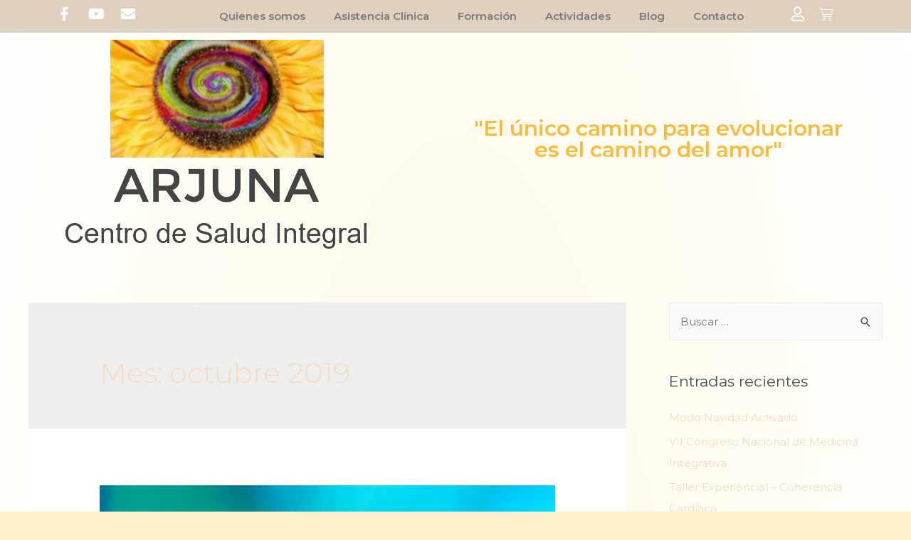

--- FILE ---
content_type: text/html; charset=UTF-8
request_url: https://arjunatortosa.es/2019/10/
body_size: 37690
content:
<!DOCTYPE html>
<html lang="es" prefix="og: https://ogp.me/ns#">
<head>
<meta charset="UTF-8">
<meta name="viewport" content="width=device-width, initial-scale=1">
<link rel="profile" href="https://gmpg.org/xfn/11">
<!-- Google Tag Manager -->
<script>(function(w,d,s,l,i){w[l]=w[l]||[];w[l].push({'gtm.start':
new Date().getTime(),event:'gtm.js'});var f=d.getElementsByTagName(s)[0],
j=d.createElement(s),dl=l!='dataLayer'?'&l='+l:'';j.async=true;j.src=
'https://www.googletagmanager.com/gtm.js?id='+i+dl;f.parentNode.insertBefore(j,f);
})(window,document,'script','dataLayer','GTM-K8TT2RX');</script>
<!-- End Google Tag Manager -->
<script>window._wca = window._wca || [];</script>

<!-- Optimización para motores de búsqueda de Rank Math - https://s.rankmath.com/home -->
<title>Octubre 2019 - ARJUNA</title>
<meta name="robots" content="index, follow, max-snippet:-1, max-video-preview:-1, max-image-preview:large"/>
<link rel="canonical" href="https://arjunatortosa.es/2019/10/" />
<meta property="og:locale" content="es_ES" />
<meta property="og:type" content="article" />
<meta property="og:title" content="Octubre 2019 - ARJUNA" />
<meta property="og:url" content="https://arjunatortosa.es/2019/10/" />
<meta property="og:site_name" content="ARJUNA" />
<meta property="og:image" content="https://i0.wp.com/arjunatortosa.es/wp-content/uploads/2019/02/logo.jpg" />
<meta property="og:image:secure_url" content="https://i0.wp.com/arjunatortosa.es/wp-content/uploads/2019/02/logo.jpg" />
<meta property="og:image:width" content="1024" />
<meta property="og:image:height" content="687" />
<meta property="og:image:type" content="image/jpeg" />
<meta name="twitter:card" content="summary_large_image" />
<script type="application/ld+json" class="rank-math-schema">{"@context":"https://schema.org","@graph":[{"@type":"Place","@id":"https://arjunatortosa.es/#place","address":{"@type":"PostalAddress","streetAddress":"C/ Argentina, 25 4\u00ba planta","addressLocality":"Tortosa","addressRegion":"Tarragona","postalCode":"43500","addressCountry":"Espa\u00f1a"}},{"@type":"MedicalClinic","@id":"https://arjunatortosa.es/#organization","name":"ARJUNA TORTOSA - Centro de salud integral","url":"https://arjunatortosa.es","email":"arjunatortosa@gmail.com","address":{"@type":"PostalAddress","streetAddress":"C/ Argentina, 25 4\u00ba planta","addressLocality":"Tortosa","addressRegion":"Tarragona","postalCode":"43500","addressCountry":"Espa\u00f1a"},"logo":{"@type":"ImageObject","@id":"https://arjunatortosa.es/#logo","url":"https://arjunatortosa.es/wp-content/uploads/2019/02/logo.jpg","caption":"ARJUNA TORTOSA - Centro de salud integral","inLanguage":"es","width":"2896","height":"1944"},"openingHours":["Monday,Tuesday,Wednesday,Thursday,Friday 09:00-20:00"],"location":{"@id":"https://arjunatortosa.es/#place"},"image":{"@id":"https://arjunatortosa.es/#logo"},"telephone":"+34 977 44 15 31"},{"@type":"WebSite","@id":"https://arjunatortosa.es/#website","url":"https://arjunatortosa.es","name":"ARJUNA TORTOSA - Centro de salud integral","publisher":{"@id":"https://arjunatortosa.es/#organization"},"inLanguage":"es"},{"@type":"BreadcrumbList","@id":"https://arjunatortosa.es/2019/10/#breadcrumb","itemListElement":[{"@type":"ListItem","position":"1","item":{"@id":"https://arjunatortosa.es","name":"Home"}},{"@type":"ListItem","position":"2","item":{"@id":"https://arjunatortosa.es/2019/","name":"Archives for 2019"}},{"@type":"ListItem","position":"3","item":{"@id":"https://arjunatortosa.es/2019/10/","name":"Archives for octubre"}}]},{"@type":"CollectionPage","@id":"https://arjunatortosa.es/2019/10/#webpage","url":"https://arjunatortosa.es/2019/10/","name":"Octubre 2019 - ARJUNA","isPartOf":{"@id":"https://arjunatortosa.es/#website"},"inLanguage":"es","breadcrumb":{"@id":"https://arjunatortosa.es/2019/10/#breadcrumb"}}]}</script>
<!-- /Plugin Rank Math WordPress SEO -->

<link rel='dns-prefetch' href='//stats.wp.com' />
<link rel='dns-prefetch' href='//fonts.googleapis.com' />
<link rel='dns-prefetch' href='//s.w.org' />
<link rel='dns-prefetch' href='//i0.wp.com' />
<link rel='dns-prefetch' href='//c0.wp.com' />
<link rel="alternate" type="application/rss+xml" title="ARJUNA &raquo; Feed" href="https://arjunatortosa.es/feed/" />
<link rel="alternate" type="application/rss+xml" title="ARJUNA &raquo; Feed de los comentarios" href="https://arjunatortosa.es/comments/feed/" />
<script>
window._wpemojiSettings = {"baseUrl":"https:\/\/s.w.org\/images\/core\/emoji\/13.1.0\/72x72\/","ext":".png","svgUrl":"https:\/\/s.w.org\/images\/core\/emoji\/13.1.0\/svg\/","svgExt":".svg","source":{"concatemoji":"https:\/\/arjunatortosa.es\/wp-includes\/js\/wp-emoji-release.min.js?ver=5.9.12"}};
/*! This file is auto-generated */
!function(e,a,t){var n,r,o,i=a.createElement("canvas"),p=i.getContext&&i.getContext("2d");function s(e,t){var a=String.fromCharCode;p.clearRect(0,0,i.width,i.height),p.fillText(a.apply(this,e),0,0);e=i.toDataURL();return p.clearRect(0,0,i.width,i.height),p.fillText(a.apply(this,t),0,0),e===i.toDataURL()}function c(e){var t=a.createElement("script");t.src=e,t.defer=t.type="text/javascript",a.getElementsByTagName("head")[0].appendChild(t)}for(o=Array("flag","emoji"),t.supports={everything:!0,everythingExceptFlag:!0},r=0;r<o.length;r++)t.supports[o[r]]=function(e){if(!p||!p.fillText)return!1;switch(p.textBaseline="top",p.font="600 32px Arial",e){case"flag":return s([127987,65039,8205,9895,65039],[127987,65039,8203,9895,65039])?!1:!s([55356,56826,55356,56819],[55356,56826,8203,55356,56819])&&!s([55356,57332,56128,56423,56128,56418,56128,56421,56128,56430,56128,56423,56128,56447],[55356,57332,8203,56128,56423,8203,56128,56418,8203,56128,56421,8203,56128,56430,8203,56128,56423,8203,56128,56447]);case"emoji":return!s([10084,65039,8205,55357,56613],[10084,65039,8203,55357,56613])}return!1}(o[r]),t.supports.everything=t.supports.everything&&t.supports[o[r]],"flag"!==o[r]&&(t.supports.everythingExceptFlag=t.supports.everythingExceptFlag&&t.supports[o[r]]);t.supports.everythingExceptFlag=t.supports.everythingExceptFlag&&!t.supports.flag,t.DOMReady=!1,t.readyCallback=function(){t.DOMReady=!0},t.supports.everything||(n=function(){t.readyCallback()},a.addEventListener?(a.addEventListener("DOMContentLoaded",n,!1),e.addEventListener("load",n,!1)):(e.attachEvent("onload",n),a.attachEvent("onreadystatechange",function(){"complete"===a.readyState&&t.readyCallback()})),(n=t.source||{}).concatemoji?c(n.concatemoji):n.wpemoji&&n.twemoji&&(c(n.twemoji),c(n.wpemoji)))}(window,document,window._wpemojiSettings);
</script>
<style>
img.wp-smiley,
img.emoji {
	display: inline !important;
	border: none !important;
	box-shadow: none !important;
	height: 1em !important;
	width: 1em !important;
	margin: 0 0.07em !important;
	vertical-align: -0.1em !important;
	background: none !important;
	padding: 0 !important;
}
</style>
	<link rel='stylesheet' id='astra-theme-css-css'  href='https://arjunatortosa.es/wp-content/themes/astra/assets/css/minified/style.min.css?ver=3.7.9' media='all' />
<style id='astra-theme-css-inline-css'>
html{font-size:93.75%;}a,.page-title{color:#f6dbc3;}a:hover,a:focus{color:#fdf2cb;}body,button,input,select,textarea,.ast-button,.ast-custom-button{font-family:'Montserrat',sans-serif;font-weight:400;font-size:15px;font-size:1rem;}blockquote{color:var(--ast-global-color-3);}h1,.entry-content h1,h2,.entry-content h2,h3,.entry-content h3,h4,.entry-content h4,h5,.entry-content h5,h6,.entry-content h6,.site-title,.site-title a{font-family:'Montserrat',sans-serif;font-weight:400;}.ast-site-identity .site-title a{color:rgba(0,0,0,0.02);}.ast-site-identity .site-title a:hover{color:rgba(0,0,0,0);}.site-title{font-size:35px;font-size:2.3333333333333rem;display:block;}.ast-archive-description .ast-archive-title{font-size:40px;font-size:2.6666666666667rem;}.site-header .site-description{font-size:15px;font-size:1rem;display:none;}.entry-title{font-size:30px;font-size:2rem;}h1,.entry-content h1{font-size:40px;font-size:2.6666666666667rem;font-family:'Montserrat',sans-serif;}h2,.entry-content h2{font-size:30px;font-size:2rem;font-family:'Montserrat',sans-serif;}h3,.entry-content h3{font-size:25px;font-size:1.6666666666667rem;font-family:'Montserrat',sans-serif;}h4,.entry-content h4{font-size:20px;font-size:1.3333333333333rem;font-family:'Montserrat',sans-serif;}h5,.entry-content h5{font-size:18px;font-size:1.2rem;font-family:'Montserrat',sans-serif;}h6,.entry-content h6{font-size:15px;font-size:1rem;font-family:'Montserrat',sans-serif;}.ast-single-post .entry-title,.page-title{font-size:30px;font-size:2rem;}::selection{background-color:#f6d89e;color:#000000;}body,h1,.entry-title a,.entry-content h1,h2,.entry-content h2,h3,.entry-content h3,h4,.entry-content h4,h5,.entry-content h5,h6,.entry-content h6{color:var(--ast-global-color-3);}.tagcloud a:hover,.tagcloud a:focus,.tagcloud a.current-item{color:#000000;border-color:#f6dbc3;background-color:#f6dbc3;}input:focus,input[type="text"]:focus,input[type="email"]:focus,input[type="url"]:focus,input[type="password"]:focus,input[type="reset"]:focus,input[type="search"]:focus,textarea:focus{border-color:#f6dbc3;}input[type="radio"]:checked,input[type=reset],input[type="checkbox"]:checked,input[type="checkbox"]:hover:checked,input[type="checkbox"]:focus:checked,input[type=range]::-webkit-slider-thumb{border-color:#f6dbc3;background-color:#f6dbc3;box-shadow:none;}.site-footer a:hover + .post-count,.site-footer a:focus + .post-count{background:#f6dbc3;border-color:#f6dbc3;}.single .nav-links .nav-previous,.single .nav-links .nav-next{color:#f6dbc3;}.entry-meta,.entry-meta *{line-height:1.45;color:#f6dbc3;}.entry-meta a:hover,.entry-meta a:hover *,.entry-meta a:focus,.entry-meta a:focus *,.page-links > .page-link,.page-links .page-link:hover,.post-navigation a:hover{color:#fdf2cb;}#cat option,.secondary .calendar_wrap thead a,.secondary .calendar_wrap thead a:visited{color:#f6dbc3;}.secondary .calendar_wrap #today,.ast-progress-val span{background:#f6dbc3;}.secondary a:hover + .post-count,.secondary a:focus + .post-count{background:#f6dbc3;border-color:#f6dbc3;}.calendar_wrap #today > a{color:#000000;}.page-links .page-link,.single .post-navigation a{color:#f6dbc3;}.widget-title{font-size:21px;font-size:1.4rem;color:var(--ast-global-color-3);}#secondary,#secondary button,#secondary input,#secondary select,#secondary textarea{font-size:15px;font-size:1rem;}.main-header-menu .menu-link,.ast-header-custom-item a{color:var(--ast-global-color-3);}.main-header-menu .menu-item:hover > .menu-link,.main-header-menu .menu-item:hover > .ast-menu-toggle,.main-header-menu .ast-masthead-custom-menu-items a:hover,.main-header-menu .menu-item.focus > .menu-link,.main-header-menu .menu-item.focus > .ast-menu-toggle,.main-header-menu .current-menu-item > .menu-link,.main-header-menu .current-menu-ancestor > .menu-link,.main-header-menu .current-menu-item > .ast-menu-toggle,.main-header-menu .current-menu-ancestor > .ast-menu-toggle{color:#f6dbc3;}.header-main-layout-3 .ast-main-header-bar-alignment{margin-right:auto;}.header-main-layout-2 .site-header-section-left .ast-site-identity{text-align:left;}.ast-logo-title-inline .site-logo-img{padding-right:1em;}.site-logo-img img{ transition:all 0.2s linear;}.ast-header-break-point .ast-mobile-menu-buttons-minimal.menu-toggle{background:transparent;color:#f6d89e;}.ast-header-break-point .ast-mobile-menu-buttons-outline.menu-toggle{background:transparent;border:1px solid #f6d89e;color:#f6d89e;}.ast-header-break-point .ast-mobile-menu-buttons-fill.menu-toggle{background:#f6d89e;}#secondary {margin: 4em 0 2.5em;word-break: break-word;line-height: 2;}#secondary li {margin-bottom: 0.25em;}#secondary li:last-child {margin-bottom: 0;}@media (max-width: 768px) {.js_active .ast-plain-container.ast-single-post #secondary {margin-top: 1.5em;}}.ast-separate-container.ast-two-container #secondary .widget {background-color: #fff;padding: 2em;margin-bottom: 2em;}@media (min-width: 993px) {.ast-left-sidebar #secondary {padding-right: 60px;}.ast-right-sidebar #secondary {padding-left: 60px;}}@media (max-width: 993px) {.ast-right-sidebar #secondary {padding-left: 30px;}.ast-left-sidebar #secondary {padding-right: 30px;}}.footer-adv .footer-adv-overlay{border-top-style:solid;border-top-color:#7a7a7a;}.wp-block-buttons.aligncenter{justify-content:center;}@media (max-width:782px){.entry-content .wp-block-columns .wp-block-column{margin-left:0px;}}@media (max-width:768px){.ast-separate-container .ast-article-post,.ast-separate-container .ast-article-single{padding:1.5em 2.14em;}.ast-separate-container #primary,.ast-separate-container #secondary{padding:1.5em 0;}#primary,#secondary{padding:1.5em 0;margin:0;}.ast-left-sidebar #content > .ast-container{display:flex;flex-direction:column-reverse;width:100%;}.ast-author-box img.avatar{margin:20px 0 0 0;}}@media (max-width:768px){#secondary.secondary{padding-top:0;}.ast-separate-container.ast-right-sidebar #secondary{padding-left:1em;padding-right:1em;}.ast-separate-container.ast-two-container #secondary{padding-left:0;padding-right:0;}.ast-page-builder-template .entry-header #secondary,.ast-page-builder-template #secondary{margin-top:1.5em;}}@media (max-width:768px){.ast-right-sidebar #primary{padding-right:0;}.ast-page-builder-template.ast-left-sidebar #secondary,.ast-page-builder-template.ast-right-sidebar #secondary{padding-right:20px;padding-left:20px;}.ast-right-sidebar #secondary,.ast-left-sidebar #primary{padding-left:0;}.ast-left-sidebar #secondary{padding-right:0;}}@media (min-width:769px){.ast-separate-container.ast-right-sidebar #primary,.ast-separate-container.ast-left-sidebar #primary{border:0;}.search-no-results.ast-separate-container #primary{margin-bottom:4em;}}@media (min-width:769px){.ast-right-sidebar #primary{border-right:1px solid #eee;}.ast-left-sidebar #primary{border-left:1px solid #eee;}.ast-right-sidebar #secondary{border-left:1px solid #eee;margin-left:-1px;}.ast-left-sidebar #secondary{border-right:1px solid #eee;margin-right:-1px;}.ast-separate-container.ast-two-container.ast-right-sidebar #secondary{padding-left:30px;padding-right:0;}.ast-separate-container.ast-two-container.ast-left-sidebar #secondary{padding-right:30px;padding-left:0;}.ast-separate-container.ast-right-sidebar #secondary,.ast-separate-container.ast-left-sidebar #secondary{border:0;margin-left:auto;margin-right:auto;}.ast-separate-container.ast-two-container #secondary .widget:last-child{margin-bottom:0;}}.menu-toggle,button,.ast-button,.ast-custom-button,.button,input#submit,input[type="button"],input[type="submit"],input[type="reset"]{color:#000000;border-color:#f6d89e;background-color:#f6d89e;border-radius:2px;padding-top:10px;padding-right:40px;padding-bottom:10px;padding-left:40px;font-family:inherit;font-weight:inherit;}button:focus,.menu-toggle:hover,button:hover,.ast-button:hover,.ast-custom-button:hover .button:hover,.ast-custom-button:hover,input[type=reset]:hover,input[type=reset]:focus,input#submit:hover,input#submit:focus,input[type="button"]:hover,input[type="button"]:focus,input[type="submit"]:hover,input[type="submit"]:focus{color:#000000;background-color:#fdf2cb;border-color:#fdf2cb;}@media (min-width:544px){.ast-container{max-width:100%;}}@media (max-width:544px){.ast-separate-container .ast-article-post,.ast-separate-container .ast-article-single,.ast-separate-container .comments-title,.ast-separate-container .ast-archive-description{padding:1.5em 1em;}.ast-separate-container #content .ast-container{padding-left:0.54em;padding-right:0.54em;}.ast-separate-container .ast-comment-list li.depth-1{padding:1.5em 1em;margin-bottom:1.5em;}.ast-separate-container .ast-comment-list .bypostauthor{padding:.5em;}.ast-search-menu-icon.ast-dropdown-active .search-field{width:170px;}.ast-separate-container #secondary{padding-top:0;}.ast-separate-container.ast-two-container #secondary .widget{margin-bottom:1.5em;padding-left:1em;padding-right:1em;}.site-branding img,.site-header .site-logo-img .custom-logo-link img{max-width:100%;}}@media (max-width:768px){.ast-mobile-header-stack .main-header-bar .ast-search-menu-icon{display:inline-block;}.ast-header-break-point.ast-header-custom-item-outside .ast-mobile-header-stack .main-header-bar .ast-search-icon{margin:0;}.ast-comment-avatar-wrap img{max-width:2.5em;}.ast-separate-container .ast-comment-list li.depth-1{padding:1.5em 2.14em;}.ast-separate-container .comment-respond{padding:2em 2.14em;}.ast-comment-meta{padding:0 1.8888em 1.3333em;}}body,.ast-separate-container{background-image:radial-gradient(rgb(253,242,203) 0%,rgb(255,255,255) 100%);;}.ast-no-sidebar.ast-separate-container .entry-content .alignfull {margin-left: -6.67em;margin-right: -6.67em;width: auto;}@media (max-width: 1200px) {.ast-no-sidebar.ast-separate-container .entry-content .alignfull {margin-left: -2.4em;margin-right: -2.4em;}}@media (max-width: 768px) {.ast-no-sidebar.ast-separate-container .entry-content .alignfull {margin-left: -2.14em;margin-right: -2.14em;}}@media (max-width: 544px) {.ast-no-sidebar.ast-separate-container .entry-content .alignfull {margin-left: -1em;margin-right: -1em;}}.ast-no-sidebar.ast-separate-container .entry-content .alignwide {margin-left: -20px;margin-right: -20px;}.ast-no-sidebar.ast-separate-container .entry-content .wp-block-column .alignfull,.ast-no-sidebar.ast-separate-container .entry-content .wp-block-column .alignwide {margin-left: auto;margin-right: auto;width: 100%;}@media (max-width:768px){.site-title{display:block;}.ast-archive-description .ast-archive-title{font-size:40px;}.site-header .site-description{display:none;}.entry-title{font-size:30px;}h1,.entry-content h1{font-size:30px;}h2,.entry-content h2{font-size:25px;}h3,.entry-content h3{font-size:20px;}.ast-single-post .entry-title,.page-title{font-size:30px;}}@media (max-width:544px){.site-title{display:block;}.ast-archive-description .ast-archive-title{font-size:40px;}.site-header .site-description{display:none;}.entry-title{font-size:30px;}h1,.entry-content h1{font-size:30px;}h2,.entry-content h2{font-size:25px;}h3,.entry-content h3{font-size:20px;}.ast-single-post .entry-title,.page-title{font-size:30px;}}@media (max-width:768px){html{font-size:85.5%;}}@media (max-width:544px){html{font-size:85.5%;}}@media (min-width:769px){.ast-container{max-width:1240px;}}@font-face {font-family: "Astra";src: url(https://arjunatortosa.es/wp-content/themes/astra/assets/fonts/astra.woff) format("woff"),url(https://arjunatortosa.es/wp-content/themes/astra/assets/fonts/astra.ttf) format("truetype"),url(https://arjunatortosa.es/wp-content/themes/astra/assets/fonts/astra.svg#astra) format("svg");font-weight: normal;font-style: normal;font-display: fallback;}@media (max-width:921px) {.main-header-bar .main-header-bar-navigation{display:none;}}.ast-desktop .main-header-menu.submenu-with-border .sub-menu,.ast-desktop .main-header-menu.submenu-with-border .astra-full-megamenu-wrapper{border-color:#f6d89e;}.ast-desktop .main-header-menu.submenu-with-border .sub-menu{border-top-width:2px;border-right-width:0px;border-left-width:0px;border-bottom-width:0px;border-style:solid;}.ast-desktop .main-header-menu.submenu-with-border .sub-menu .sub-menu{top:-2px;}.ast-desktop .main-header-menu.submenu-with-border .sub-menu .menu-link,.ast-desktop .main-header-menu.submenu-with-border .children .menu-link{border-bottom-width:0px;border-style:solid;border-color:#eaeaea;}@media (min-width:769px){.main-header-menu .sub-menu .menu-item.ast-left-align-sub-menu:hover > .sub-menu,.main-header-menu .sub-menu .menu-item.ast-left-align-sub-menu.focus > .sub-menu{margin-left:-0px;}}.ast-small-footer{border-top-style:solid;border-top-width:1px;border-top-color:#7a7a7a;}.ast-small-footer-wrap{text-align:center;}.ast-header-break-point.ast-header-custom-item-inside .main-header-bar .main-header-bar-navigation .ast-search-icon {display: none;}.ast-header-break-point.ast-header-custom-item-inside .main-header-bar .ast-search-menu-icon .search-form {padding: 0;display: block;overflow: hidden;}.ast-header-break-point .ast-header-custom-item .widget:last-child {margin-bottom: 1em;}.ast-header-custom-item .widget {margin: 0.5em;display: inline-block;vertical-align: middle;}.ast-header-custom-item .widget p {margin-bottom: 0;}.ast-header-custom-item .widget li {width: auto;}.ast-header-custom-item-inside .button-custom-menu-item .menu-link {display: none;}.ast-header-custom-item-inside.ast-header-break-point .button-custom-menu-item .ast-custom-button-link {display: none;}.ast-header-custom-item-inside.ast-header-break-point .button-custom-menu-item .menu-link {display: block;}.ast-header-break-point.ast-header-custom-item-outside .main-header-bar .ast-search-icon {margin-right: 1em;}.ast-header-break-point.ast-header-custom-item-inside .main-header-bar .ast-search-menu-icon .search-field,.ast-header-break-point.ast-header-custom-item-inside .main-header-bar .ast-search-menu-icon.ast-inline-search .search-field {width: 100%;padding-right: 5.5em;}.ast-header-break-point.ast-header-custom-item-inside .main-header-bar .ast-search-menu-icon .search-submit {display: block;position: absolute;height: 100%;top: 0;right: 0;padding: 0 1em;border-radius: 0;}.ast-header-break-point .ast-header-custom-item .ast-masthead-custom-menu-items {padding-left: 20px;padding-right: 20px;margin-bottom: 1em;margin-top: 1em;}.ast-header-custom-item-inside.ast-header-break-point .button-custom-menu-item {padding-left: 0;padding-right: 0;margin-top: 0;margin-bottom: 0;}.astra-icon-down_arrow::after {content: "\e900";font-family: Astra;}.astra-icon-close::after {content: "\e5cd";font-family: Astra;}.astra-icon-drag_handle::after {content: "\e25d";font-family: Astra;}.astra-icon-format_align_justify::after {content: "\e235";font-family: Astra;}.astra-icon-menu::after {content: "\e5d2";font-family: Astra;}.astra-icon-reorder::after {content: "\e8fe";font-family: Astra;}.astra-icon-search::after {content: "\e8b6";font-family: Astra;}.astra-icon-zoom_in::after {content: "\e56b";font-family: Astra;}.astra-icon-check-circle::after {content: "\e901";font-family: Astra;}.astra-icon-shopping-cart::after {content: "\f07a";font-family: Astra;}.astra-icon-shopping-bag::after {content: "\f290";font-family: Astra;}.astra-icon-shopping-basket::after {content: "\f291";font-family: Astra;}.astra-icon-circle-o::after {content: "\e903";font-family: Astra;}.astra-icon-certificate::after {content: "\e902";font-family: Astra;}blockquote {padding: 1.2em;}:root .has-ast-global-color-0-color{color:var(--ast-global-color-0);}:root .has-ast-global-color-0-background-color{background-color:var(--ast-global-color-0);}:root .wp-block-button .has-ast-global-color-0-color{color:var(--ast-global-color-0);}:root .wp-block-button .has-ast-global-color-0-background-color{background-color:var(--ast-global-color-0);}:root .has-ast-global-color-1-color{color:var(--ast-global-color-1);}:root .has-ast-global-color-1-background-color{background-color:var(--ast-global-color-1);}:root .wp-block-button .has-ast-global-color-1-color{color:var(--ast-global-color-1);}:root .wp-block-button .has-ast-global-color-1-background-color{background-color:var(--ast-global-color-1);}:root .has-ast-global-color-2-color{color:var(--ast-global-color-2);}:root .has-ast-global-color-2-background-color{background-color:var(--ast-global-color-2);}:root .wp-block-button .has-ast-global-color-2-color{color:var(--ast-global-color-2);}:root .wp-block-button .has-ast-global-color-2-background-color{background-color:var(--ast-global-color-2);}:root .has-ast-global-color-3-color{color:var(--ast-global-color-3);}:root .has-ast-global-color-3-background-color{background-color:var(--ast-global-color-3);}:root .wp-block-button .has-ast-global-color-3-color{color:var(--ast-global-color-3);}:root .wp-block-button .has-ast-global-color-3-background-color{background-color:var(--ast-global-color-3);}:root .has-ast-global-color-4-color{color:var(--ast-global-color-4);}:root .has-ast-global-color-4-background-color{background-color:var(--ast-global-color-4);}:root .wp-block-button .has-ast-global-color-4-color{color:var(--ast-global-color-4);}:root .wp-block-button .has-ast-global-color-4-background-color{background-color:var(--ast-global-color-4);}:root .has-ast-global-color-5-color{color:var(--ast-global-color-5);}:root .has-ast-global-color-5-background-color{background-color:var(--ast-global-color-5);}:root .wp-block-button .has-ast-global-color-5-color{color:var(--ast-global-color-5);}:root .wp-block-button .has-ast-global-color-5-background-color{background-color:var(--ast-global-color-5);}:root .has-ast-global-color-6-color{color:var(--ast-global-color-6);}:root .has-ast-global-color-6-background-color{background-color:var(--ast-global-color-6);}:root .wp-block-button .has-ast-global-color-6-color{color:var(--ast-global-color-6);}:root .wp-block-button .has-ast-global-color-6-background-color{background-color:var(--ast-global-color-6);}:root .has-ast-global-color-7-color{color:var(--ast-global-color-7);}:root .has-ast-global-color-7-background-color{background-color:var(--ast-global-color-7);}:root .wp-block-button .has-ast-global-color-7-color{color:var(--ast-global-color-7);}:root .wp-block-button .has-ast-global-color-7-background-color{background-color:var(--ast-global-color-7);}:root .has-ast-global-color-8-color{color:var(--ast-global-color-8);}:root .has-ast-global-color-8-background-color{background-color:var(--ast-global-color-8);}:root .wp-block-button .has-ast-global-color-8-color{color:var(--ast-global-color-8);}:root .wp-block-button .has-ast-global-color-8-background-color{background-color:var(--ast-global-color-8);}:root{--ast-global-color-0:rgba(224,208,190,0.98);--ast-global-color-1:#3a3a3a;--ast-global-color-2:#3a3a3a;--ast-global-color-3:#4B4F58;--ast-global-color-4:#F5F5F5;--ast-global-color-5:#FFFFFF;--ast-global-color-6:#F2F5F7;--ast-global-color-7:#424242;--ast-global-color-8:#000000;}.ast-breadcrumbs .trail-browse,.ast-breadcrumbs .trail-items,.ast-breadcrumbs .trail-items li{display:inline-block;margin:0;padding:0;border:none;background:inherit;text-indent:0;}.ast-breadcrumbs .trail-browse{font-size:inherit;font-style:inherit;font-weight:inherit;color:inherit;}.ast-breadcrumbs .trail-items{list-style:none;}.trail-items li::after{padding:0 0.3em;content:"\00bb";}.trail-items li:last-of-type::after{display:none;}h1,.entry-content h1,h2,.entry-content h2,h3,.entry-content h3,h4,.entry-content h4,h5,.entry-content h5,h6,.entry-content h6{color:var(--ast-global-color-7);}.elementor-template-full-width .ast-container{display:block;}@media (max-width:544px){.elementor-element .elementor-wc-products .woocommerce[class*="columns-"] ul.products li.product{width:auto;margin:0;}.elementor-element .woocommerce .woocommerce-result-count{float:none;}}.ast-header-break-point .main-header-bar{border-bottom-width:1px;border-bottom-color:#fdf2cb;}@media (min-width:769px){.main-header-bar{border-bottom-width:1px;border-bottom-color:#fdf2cb;}}@media (min-width:769px){#primary{width:70%;}#secondary{width:30%;}}.main-header-menu .menu-item, #astra-footer-menu .menu-item, .main-header-bar .ast-masthead-custom-menu-items{-js-display:flex;display:flex;-webkit-box-pack:center;-webkit-justify-content:center;-moz-box-pack:center;-ms-flex-pack:center;justify-content:center;-webkit-box-orient:vertical;-webkit-box-direction:normal;-webkit-flex-direction:column;-moz-box-orient:vertical;-moz-box-direction:normal;-ms-flex-direction:column;flex-direction:column;}.main-header-menu > .menu-item > .menu-link, #astra-footer-menu > .menu-item > .menu-link{height:100%;-webkit-box-align:center;-webkit-align-items:center;-moz-box-align:center;-ms-flex-align:center;align-items:center;-js-display:flex;display:flex;}.ast-primary-menu-disabled .main-header-bar .ast-masthead-custom-menu-items{flex:unset;}.header-main-layout-1 .ast-flex.main-header-container, .header-main-layout-3 .ast-flex.main-header-container{-webkit-align-content:center;-ms-flex-line-pack:center;align-content:center;-webkit-box-align:center;-webkit-align-items:center;-moz-box-align:center;-ms-flex-align:center;align-items:center;}.main-header-menu .sub-menu .menu-item.menu-item-has-children > .menu-link:after{position:absolute;right:1em;top:50%;transform:translate(0,-50%) rotate(270deg);}.ast-header-break-point .main-header-bar .main-header-bar-navigation .page_item_has_children > .ast-menu-toggle::before, .ast-header-break-point .main-header-bar .main-header-bar-navigation .menu-item-has-children > .ast-menu-toggle::before, .ast-mobile-popup-drawer .main-header-bar-navigation .menu-item-has-children>.ast-menu-toggle::before, .ast-header-break-point .ast-mobile-header-wrap .main-header-bar-navigation .menu-item-has-children > .ast-menu-toggle::before{font-weight:bold;content:"\e900";font-family:Astra;text-decoration:inherit;display:inline-block;}.ast-header-break-point .main-navigation ul.sub-menu .menu-item .menu-link:before{content:"\e900";font-family:Astra;font-size:.65em;text-decoration:inherit;display:inline-block;transform:translate(0, -2px) rotateZ(270deg);margin-right:5px;}.widget_search .search-form:after{font-family:Astra;font-size:1.2em;font-weight:normal;content:"\e8b6";position:absolute;top:50%;right:15px;transform:translate(0, -50%);}.astra-search-icon::before{content:"\e8b6";font-family:Astra;font-style:normal;font-weight:normal;text-decoration:inherit;text-align:center;-webkit-font-smoothing:antialiased;-moz-osx-font-smoothing:grayscale;z-index:3;}.main-header-bar .main-header-bar-navigation .page_item_has_children > a:after, .main-header-bar .main-header-bar-navigation .menu-item-has-children > a:after, .site-header-focus-item .main-header-bar-navigation .menu-item-has-children > .menu-link:after{content:"\e900";display:inline-block;font-family:Astra;font-size:.6rem;font-weight:bold;text-rendering:auto;-webkit-font-smoothing:antialiased;-moz-osx-font-smoothing:grayscale;margin-left:10px;line-height:normal;}.ast-mobile-popup-drawer .main-header-bar-navigation .ast-submenu-expanded>.ast-menu-toggle::before{transform:rotateX(180deg);}.ast-header-break-point .main-header-bar-navigation .menu-item-has-children > .menu-link:after{display:none;}.ast-separate-container .blog-layout-1, .ast-separate-container .blog-layout-2, .ast-separate-container .blog-layout-3{background-color:transparent;background-image:none;}.ast-separate-container .ast-article-post{background-color:var(--ast-global-color-5);;background-image:none;;}@media (max-width:768px){.ast-separate-container .ast-article-post{background-color:var(--ast-global-color-5);;background-image:none;;}}@media (max-width:544px){.ast-separate-container .ast-article-post{background-color:var(--ast-global-color-5);;background-image:none;;}}.ast-separate-container .ast-article-single:not(.ast-related-post), .ast-separate-container .comments-area .comment-respond,.ast-separate-container .comments-area .ast-comment-list li, .ast-separate-container .ast-woocommerce-container, .ast-separate-container .error-404, .ast-separate-container .no-results, .single.ast-separate-container .ast-author-meta, .ast-separate-container .related-posts-title-wrapper, .ast-separate-container.ast-two-container #secondary .widget,.ast-separate-container .comments-count-wrapper, .ast-box-layout.ast-plain-container .site-content,.ast-padded-layout.ast-plain-container .site-content, .ast-separate-container .comments-area .comments-title{background-color:var(--ast-global-color-5);;background-image:none;;}@media (max-width:768px){.ast-separate-container .ast-article-single:not(.ast-related-post), .ast-separate-container .comments-area .comment-respond,.ast-separate-container .comments-area .ast-comment-list li, .ast-separate-container .ast-woocommerce-container, .ast-separate-container .error-404, .ast-separate-container .no-results, .single.ast-separate-container .ast-author-meta, .ast-separate-container .related-posts-title-wrapper, .ast-separate-container.ast-two-container #secondary .widget,.ast-separate-container .comments-count-wrapper, .ast-box-layout.ast-plain-container .site-content,.ast-padded-layout.ast-plain-container .site-content, .ast-separate-container .comments-area .comments-title{background-color:var(--ast-global-color-5);;background-image:none;;}}@media (max-width:544px){.ast-separate-container .ast-article-single:not(.ast-related-post), .ast-separate-container .comments-area .comment-respond,.ast-separate-container .comments-area .ast-comment-list li, .ast-separate-container .ast-woocommerce-container, .ast-separate-container .error-404, .ast-separate-container .no-results, .single.ast-separate-container .ast-author-meta, .ast-separate-container .related-posts-title-wrapper, .ast-separate-container.ast-two-container #secondary .widget,.ast-separate-container .comments-count-wrapper, .ast-box-layout.ast-plain-container .site-content,.ast-padded-layout.ast-plain-container .site-content, .ast-separate-container .comments-area .comments-title{background-color:var(--ast-global-color-5);;background-image:none;;}}:root{--e-global-color-astglobalcolor0:rgba(224,208,190,0.98);--e-global-color-astglobalcolor1:#3a3a3a;--e-global-color-astglobalcolor2:#3a3a3a;--e-global-color-astglobalcolor3:#4B4F58;--e-global-color-astglobalcolor4:#F5F5F5;--e-global-color-astglobalcolor5:#FFFFFF;--e-global-color-astglobalcolor6:#F2F5F7;--e-global-color-astglobalcolor7:#424242;--e-global-color-astglobalcolor8:#000000;}
</style>
<link rel='stylesheet' id='astra-google-fonts-css'  href='https://fonts.googleapis.com/css?family=Montserrat%3A400%2C&#038;display=fallback&#038;ver=3.7.9' media='all' />
<link rel='stylesheet' id='wp-block-library-css'  href='https://c0.wp.com/c/5.9.12/wp-includes/css/dist/block-library/style.min.css' media='all' />
<style id='wp-block-library-inline-css'>
.has-text-align-justify{text-align:justify;}
</style>
<link rel='stylesheet' id='mediaelement-css'  href='https://c0.wp.com/c/5.9.12/wp-includes/js/mediaelement/mediaelementplayer-legacy.min.css' media='all' />
<link rel='stylesheet' id='wp-mediaelement-css'  href='https://c0.wp.com/c/5.9.12/wp-includes/js/mediaelement/wp-mediaelement.min.css' media='all' />
<link rel='stylesheet' id='wc-blocks-vendors-style-css'  href='https://arjunatortosa.es/wp-content/plugins/woo-gutenberg-products-block/build/wc-blocks-vendors-style.css?ver=7.1.0' media='all' />
<link rel='stylesheet' id='wc-blocks-style-css'  href='https://arjunatortosa.es/wp-content/plugins/woo-gutenberg-products-block/build/wc-blocks-style.css?ver=7.1.0' media='all' />
<style id='global-styles-inline-css'>
body{--wp--preset--color--black: #000000;--wp--preset--color--cyan-bluish-gray: #abb8c3;--wp--preset--color--white: #ffffff;--wp--preset--color--pale-pink: #f78da7;--wp--preset--color--vivid-red: #cf2e2e;--wp--preset--color--luminous-vivid-orange: #ff6900;--wp--preset--color--luminous-vivid-amber: #fcb900;--wp--preset--color--light-green-cyan: #7bdcb5;--wp--preset--color--vivid-green-cyan: #00d084;--wp--preset--color--pale-cyan-blue: #8ed1fc;--wp--preset--color--vivid-cyan-blue: #0693e3;--wp--preset--color--vivid-purple: #9b51e0;--wp--preset--color--ast-global-color-0: var(--ast-global-color-0);--wp--preset--color--ast-global-color-1: var(--ast-global-color-1);--wp--preset--color--ast-global-color-2: var(--ast-global-color-2);--wp--preset--color--ast-global-color-3: var(--ast-global-color-3);--wp--preset--color--ast-global-color-4: var(--ast-global-color-4);--wp--preset--color--ast-global-color-5: var(--ast-global-color-5);--wp--preset--color--ast-global-color-6: var(--ast-global-color-6);--wp--preset--color--ast-global-color-7: var(--ast-global-color-7);--wp--preset--color--ast-global-color-8: var(--ast-global-color-8);--wp--preset--gradient--vivid-cyan-blue-to-vivid-purple: linear-gradient(135deg,rgba(6,147,227,1) 0%,rgb(155,81,224) 100%);--wp--preset--gradient--light-green-cyan-to-vivid-green-cyan: linear-gradient(135deg,rgb(122,220,180) 0%,rgb(0,208,130) 100%);--wp--preset--gradient--luminous-vivid-amber-to-luminous-vivid-orange: linear-gradient(135deg,rgba(252,185,0,1) 0%,rgba(255,105,0,1) 100%);--wp--preset--gradient--luminous-vivid-orange-to-vivid-red: linear-gradient(135deg,rgba(255,105,0,1) 0%,rgb(207,46,46) 100%);--wp--preset--gradient--very-light-gray-to-cyan-bluish-gray: linear-gradient(135deg,rgb(238,238,238) 0%,rgb(169,184,195) 100%);--wp--preset--gradient--cool-to-warm-spectrum: linear-gradient(135deg,rgb(74,234,220) 0%,rgb(151,120,209) 20%,rgb(207,42,186) 40%,rgb(238,44,130) 60%,rgb(251,105,98) 80%,rgb(254,248,76) 100%);--wp--preset--gradient--blush-light-purple: linear-gradient(135deg,rgb(255,206,236) 0%,rgb(152,150,240) 100%);--wp--preset--gradient--blush-bordeaux: linear-gradient(135deg,rgb(254,205,165) 0%,rgb(254,45,45) 50%,rgb(107,0,62) 100%);--wp--preset--gradient--luminous-dusk: linear-gradient(135deg,rgb(255,203,112) 0%,rgb(199,81,192) 50%,rgb(65,88,208) 100%);--wp--preset--gradient--pale-ocean: linear-gradient(135deg,rgb(255,245,203) 0%,rgb(182,227,212) 50%,rgb(51,167,181) 100%);--wp--preset--gradient--electric-grass: linear-gradient(135deg,rgb(202,248,128) 0%,rgb(113,206,126) 100%);--wp--preset--gradient--midnight: linear-gradient(135deg,rgb(2,3,129) 0%,rgb(40,116,252) 100%);--wp--preset--duotone--dark-grayscale: url('#wp-duotone-dark-grayscale');--wp--preset--duotone--grayscale: url('#wp-duotone-grayscale');--wp--preset--duotone--purple-yellow: url('#wp-duotone-purple-yellow');--wp--preset--duotone--blue-red: url('#wp-duotone-blue-red');--wp--preset--duotone--midnight: url('#wp-duotone-midnight');--wp--preset--duotone--magenta-yellow: url('#wp-duotone-magenta-yellow');--wp--preset--duotone--purple-green: url('#wp-duotone-purple-green');--wp--preset--duotone--blue-orange: url('#wp-duotone-blue-orange');--wp--preset--font-size--small: 13px;--wp--preset--font-size--medium: 20px;--wp--preset--font-size--large: 36px;--wp--preset--font-size--x-large: 42px;}body { margin: 0; }.wp-site-blocks > .alignleft { float: left; margin-right: 2em; }.wp-site-blocks > .alignright { float: right; margin-left: 2em; }.wp-site-blocks > .aligncenter { justify-content: center; margin-left: auto; margin-right: auto; }.has-black-color{color: var(--wp--preset--color--black) !important;}.has-cyan-bluish-gray-color{color: var(--wp--preset--color--cyan-bluish-gray) !important;}.has-white-color{color: var(--wp--preset--color--white) !important;}.has-pale-pink-color{color: var(--wp--preset--color--pale-pink) !important;}.has-vivid-red-color{color: var(--wp--preset--color--vivid-red) !important;}.has-luminous-vivid-orange-color{color: var(--wp--preset--color--luminous-vivid-orange) !important;}.has-luminous-vivid-amber-color{color: var(--wp--preset--color--luminous-vivid-amber) !important;}.has-light-green-cyan-color{color: var(--wp--preset--color--light-green-cyan) !important;}.has-vivid-green-cyan-color{color: var(--wp--preset--color--vivid-green-cyan) !important;}.has-pale-cyan-blue-color{color: var(--wp--preset--color--pale-cyan-blue) !important;}.has-vivid-cyan-blue-color{color: var(--wp--preset--color--vivid-cyan-blue) !important;}.has-vivid-purple-color{color: var(--wp--preset--color--vivid-purple) !important;}.has-ast-global-color-0-color{color: var(--wp--preset--color--ast-global-color-0) !important;}.has-ast-global-color-1-color{color: var(--wp--preset--color--ast-global-color-1) !important;}.has-ast-global-color-2-color{color: var(--wp--preset--color--ast-global-color-2) !important;}.has-ast-global-color-3-color{color: var(--wp--preset--color--ast-global-color-3) !important;}.has-ast-global-color-4-color{color: var(--wp--preset--color--ast-global-color-4) !important;}.has-ast-global-color-5-color{color: var(--wp--preset--color--ast-global-color-5) !important;}.has-ast-global-color-6-color{color: var(--wp--preset--color--ast-global-color-6) !important;}.has-ast-global-color-7-color{color: var(--wp--preset--color--ast-global-color-7) !important;}.has-ast-global-color-8-color{color: var(--wp--preset--color--ast-global-color-8) !important;}.has-black-background-color{background-color: var(--wp--preset--color--black) !important;}.has-cyan-bluish-gray-background-color{background-color: var(--wp--preset--color--cyan-bluish-gray) !important;}.has-white-background-color{background-color: var(--wp--preset--color--white) !important;}.has-pale-pink-background-color{background-color: var(--wp--preset--color--pale-pink) !important;}.has-vivid-red-background-color{background-color: var(--wp--preset--color--vivid-red) !important;}.has-luminous-vivid-orange-background-color{background-color: var(--wp--preset--color--luminous-vivid-orange) !important;}.has-luminous-vivid-amber-background-color{background-color: var(--wp--preset--color--luminous-vivid-amber) !important;}.has-light-green-cyan-background-color{background-color: var(--wp--preset--color--light-green-cyan) !important;}.has-vivid-green-cyan-background-color{background-color: var(--wp--preset--color--vivid-green-cyan) !important;}.has-pale-cyan-blue-background-color{background-color: var(--wp--preset--color--pale-cyan-blue) !important;}.has-vivid-cyan-blue-background-color{background-color: var(--wp--preset--color--vivid-cyan-blue) !important;}.has-vivid-purple-background-color{background-color: var(--wp--preset--color--vivid-purple) !important;}.has-ast-global-color-0-background-color{background-color: var(--wp--preset--color--ast-global-color-0) !important;}.has-ast-global-color-1-background-color{background-color: var(--wp--preset--color--ast-global-color-1) !important;}.has-ast-global-color-2-background-color{background-color: var(--wp--preset--color--ast-global-color-2) !important;}.has-ast-global-color-3-background-color{background-color: var(--wp--preset--color--ast-global-color-3) !important;}.has-ast-global-color-4-background-color{background-color: var(--wp--preset--color--ast-global-color-4) !important;}.has-ast-global-color-5-background-color{background-color: var(--wp--preset--color--ast-global-color-5) !important;}.has-ast-global-color-6-background-color{background-color: var(--wp--preset--color--ast-global-color-6) !important;}.has-ast-global-color-7-background-color{background-color: var(--wp--preset--color--ast-global-color-7) !important;}.has-ast-global-color-8-background-color{background-color: var(--wp--preset--color--ast-global-color-8) !important;}.has-black-border-color{border-color: var(--wp--preset--color--black) !important;}.has-cyan-bluish-gray-border-color{border-color: var(--wp--preset--color--cyan-bluish-gray) !important;}.has-white-border-color{border-color: var(--wp--preset--color--white) !important;}.has-pale-pink-border-color{border-color: var(--wp--preset--color--pale-pink) !important;}.has-vivid-red-border-color{border-color: var(--wp--preset--color--vivid-red) !important;}.has-luminous-vivid-orange-border-color{border-color: var(--wp--preset--color--luminous-vivid-orange) !important;}.has-luminous-vivid-amber-border-color{border-color: var(--wp--preset--color--luminous-vivid-amber) !important;}.has-light-green-cyan-border-color{border-color: var(--wp--preset--color--light-green-cyan) !important;}.has-vivid-green-cyan-border-color{border-color: var(--wp--preset--color--vivid-green-cyan) !important;}.has-pale-cyan-blue-border-color{border-color: var(--wp--preset--color--pale-cyan-blue) !important;}.has-vivid-cyan-blue-border-color{border-color: var(--wp--preset--color--vivid-cyan-blue) !important;}.has-vivid-purple-border-color{border-color: var(--wp--preset--color--vivid-purple) !important;}.has-ast-global-color-0-border-color{border-color: var(--wp--preset--color--ast-global-color-0) !important;}.has-ast-global-color-1-border-color{border-color: var(--wp--preset--color--ast-global-color-1) !important;}.has-ast-global-color-2-border-color{border-color: var(--wp--preset--color--ast-global-color-2) !important;}.has-ast-global-color-3-border-color{border-color: var(--wp--preset--color--ast-global-color-3) !important;}.has-ast-global-color-4-border-color{border-color: var(--wp--preset--color--ast-global-color-4) !important;}.has-ast-global-color-5-border-color{border-color: var(--wp--preset--color--ast-global-color-5) !important;}.has-ast-global-color-6-border-color{border-color: var(--wp--preset--color--ast-global-color-6) !important;}.has-ast-global-color-7-border-color{border-color: var(--wp--preset--color--ast-global-color-7) !important;}.has-ast-global-color-8-border-color{border-color: var(--wp--preset--color--ast-global-color-8) !important;}.has-vivid-cyan-blue-to-vivid-purple-gradient-background{background: var(--wp--preset--gradient--vivid-cyan-blue-to-vivid-purple) !important;}.has-light-green-cyan-to-vivid-green-cyan-gradient-background{background: var(--wp--preset--gradient--light-green-cyan-to-vivid-green-cyan) !important;}.has-luminous-vivid-amber-to-luminous-vivid-orange-gradient-background{background: var(--wp--preset--gradient--luminous-vivid-amber-to-luminous-vivid-orange) !important;}.has-luminous-vivid-orange-to-vivid-red-gradient-background{background: var(--wp--preset--gradient--luminous-vivid-orange-to-vivid-red) !important;}.has-very-light-gray-to-cyan-bluish-gray-gradient-background{background: var(--wp--preset--gradient--very-light-gray-to-cyan-bluish-gray) !important;}.has-cool-to-warm-spectrum-gradient-background{background: var(--wp--preset--gradient--cool-to-warm-spectrum) !important;}.has-blush-light-purple-gradient-background{background: var(--wp--preset--gradient--blush-light-purple) !important;}.has-blush-bordeaux-gradient-background{background: var(--wp--preset--gradient--blush-bordeaux) !important;}.has-luminous-dusk-gradient-background{background: var(--wp--preset--gradient--luminous-dusk) !important;}.has-pale-ocean-gradient-background{background: var(--wp--preset--gradient--pale-ocean) !important;}.has-electric-grass-gradient-background{background: var(--wp--preset--gradient--electric-grass) !important;}.has-midnight-gradient-background{background: var(--wp--preset--gradient--midnight) !important;}.has-small-font-size{font-size: var(--wp--preset--font-size--small) !important;}.has-medium-font-size{font-size: var(--wp--preset--font-size--medium) !important;}.has-large-font-size{font-size: var(--wp--preset--font-size--large) !important;}.has-x-large-font-size{font-size: var(--wp--preset--font-size--x-large) !important;}
</style>
<link rel='stylesheet' id='contact-form-7-css'  href='https://arjunatortosa.es/wp-content/plugins/contact-form-7/includes/css/styles.css?ver=5.5.6' media='all' />
<link rel='stylesheet' id='astra-contact-form-7-css'  href='https://arjunatortosa.es/wp-content/themes/astra/assets/css/minified/compatibility/contact-form-7-main.min.css?ver=3.7.9' media='all' />
<link rel='stylesheet' id='woocommerce-layout-css'  href='https://arjunatortosa.es/wp-content/themes/astra/assets/css/minified/compatibility/woocommerce/woocommerce-layout.min.css?ver=3.7.9' media='all' />
<style id='woocommerce-layout-inline-css'>

	.infinite-scroll .woocommerce-pagination {
		display: none;
	}
</style>
<link rel='stylesheet' id='woocommerce-smallscreen-css'  href='https://arjunatortosa.es/wp-content/themes/astra/assets/css/minified/compatibility/woocommerce/woocommerce-smallscreen.min.css?ver=3.7.9' media='only screen and (max-width: 768px)' />
<link rel='stylesheet' id='woocommerce-general-css'  href='https://arjunatortosa.es/wp-content/themes/astra/assets/css/minified/compatibility/woocommerce/woocommerce.min.css?ver=3.7.9' media='all' />
<style id='woocommerce-general-inline-css'>
#customer_details h3:not(.elementor-widget-woocommerce-checkout-page h3){font-size:1.2rem;padding:20px 0 14px;margin:0 0 20px;border-bottom:1px solid #ebebeb;}form #order_review_heading:not(.elementor-widget-woocommerce-checkout-page #order_review_heading){border-width:2px 2px 0 2px;border-style:solid;font-size:1.2rem;margin:0;padding:1.5em 1.5em 1em;border-color:#ebebeb;}form #order_review:not(.elementor-widget-woocommerce-checkout-page #order_review){padding:0 2em;border-width:0 2px 2px;border-style:solid;border-color:#ebebeb;}ul#shipping_method li:not(.elementor-widget-woocommerce-cart #shipping_method li){margin:0;padding:0.25em 0 0.25em 22px;text-indent:-22px;list-style:none outside;}.woocommerce span.onsale, .wc-block-grid__product .wc-block-grid__product-onsale{background-color:#f6d89e;color:#000000;}.woocommerce a.button, .woocommerce button.button, .woocommerce .woocommerce-message a.button, .woocommerce #respond input#submit.alt, .woocommerce a.button.alt, .woocommerce button.button.alt, .woocommerce input.button.alt, .woocommerce input.button,.woocommerce input.button:disabled, .woocommerce input.button:disabled[disabled], .woocommerce input.button:disabled:hover, .woocommerce input.button:disabled[disabled]:hover, .woocommerce #respond input#submit, .woocommerce button.button.alt.disabled, .wc-block-grid__products .wc-block-grid__product .wp-block-button__link, .wc-block-grid__product-onsale{color:#000000;border-color:#f6d89e;background-color:#f6d89e;}.woocommerce a.button:hover, .woocommerce button.button:hover, .woocommerce .woocommerce-message a.button:hover,.woocommerce #respond input#submit:hover,.woocommerce #respond input#submit.alt:hover, .woocommerce a.button.alt:hover, .woocommerce button.button.alt:hover, .woocommerce input.button.alt:hover, .woocommerce input.button:hover, .woocommerce button.button.alt.disabled:hover, .wc-block-grid__products .wc-block-grid__product .wp-block-button__link:hover{color:#000000;border-color:#fdf2cb;background-color:#fdf2cb;}.woocommerce-message, .woocommerce-info{border-top-color:#f6dbc3;}.woocommerce-message::before,.woocommerce-info::before{color:#f6dbc3;}.woocommerce ul.products li.product .price, .woocommerce div.product p.price, .woocommerce div.product span.price, .widget_layered_nav_filters ul li.chosen a, .woocommerce-page ul.products li.product .ast-woo-product-category, .wc-layered-nav-rating a{color:var(--ast-global-color-3);}.woocommerce nav.woocommerce-pagination ul,.woocommerce nav.woocommerce-pagination ul li{border-color:#f6dbc3;}.woocommerce nav.woocommerce-pagination ul li a:focus, .woocommerce nav.woocommerce-pagination ul li a:hover, .woocommerce nav.woocommerce-pagination ul li span.current{background:#f6dbc3;color:#000000;}.woocommerce-MyAccount-navigation-link.is-active a{color:#fdf2cb;}.woocommerce .widget_price_filter .ui-slider .ui-slider-range, .woocommerce .widget_price_filter .ui-slider .ui-slider-handle{background-color:#f6dbc3;}.woocommerce a.button, .woocommerce button.button, .woocommerce .woocommerce-message a.button, .woocommerce #respond input#submit.alt, .woocommerce a.button.alt, .woocommerce button.button.alt, .woocommerce input.button.alt, .woocommerce input.button,.woocommerce-cart table.cart td.actions .button, .woocommerce form.checkout_coupon .button, .woocommerce #respond input#submit, .wc-block-grid__products .wc-block-grid__product .wp-block-button__link{border-radius:2px;padding-top:10px;padding-right:40px;padding-bottom:10px;padding-left:40px;}.woocommerce .star-rating, .woocommerce .comment-form-rating .stars a, .woocommerce .star-rating::before{color:#f6dbc3;}.woocommerce div.product .woocommerce-tabs ul.tabs li.active:before{background:#f6dbc3;}.woocommerce a.remove:hover{color:#f6dbc3;border-color:#f6dbc3;background-color:#ffffff;}.ast-site-header-cart a{color:var(--ast-global-color-3);}.ast-site-header-cart a:focus, .ast-site-header-cart a:hover, .ast-site-header-cart .current-menu-item a{color:#f6dbc3;}.ast-cart-menu-wrap .count, .ast-cart-menu-wrap .count:after{border-color:#f6dbc3;color:#f6dbc3;}.ast-cart-menu-wrap:hover .count{color:#000000;background-color:#f6dbc3;}.ast-site-header-cart .widget_shopping_cart .total .woocommerce-Price-amount{color:#f6dbc3;}.woocommerce a.remove:hover, .ast-woocommerce-cart-menu .main-header-menu .woocommerce-custom-menu-item .menu-item:hover > .menu-link.remove:hover{color:#f6dbc3;border-color:#f6dbc3;background-color:#ffffff;}.ast-site-header-cart .widget_shopping_cart .buttons .button.checkout, .woocommerce .widget_shopping_cart .woocommerce-mini-cart__buttons .checkout.wc-forward{color:#000000;border-color:#fdf2cb;background-color:#fdf2cb;}.site-header .ast-site-header-cart-data .button.wc-forward, .site-header .ast-site-header-cart-data .button.wc-forward:hover{color:#000000;}.below-header-user-select .ast-site-header-cart .widget, .ast-above-header-section .ast-site-header-cart .widget a, .below-header-user-select .ast-site-header-cart .widget_shopping_cart a{color:var(--ast-global-color-3);}.below-header-user-select .ast-site-header-cart .widget_shopping_cart a:hover, .ast-above-header-section .ast-site-header-cart .widget_shopping_cart a:hover, .below-header-user-select .ast-site-header-cart .widget_shopping_cart a.remove:hover, .ast-above-header-section .ast-site-header-cart .widget_shopping_cart a.remove:hover{color:#f6dbc3;}.woocommerce ul.product-categories > li ul li:before{content:"\e900";padding:0 5px 0 5px;display:inline-block;font-family:Astra;transform:rotate(-90deg);font-size:0.7rem;}@media (min-width:545px) and (max-width:768px){.woocommerce.tablet-columns-6 ul.products li.product, .woocommerce-page.tablet-columns-6 ul.products li.product{width:calc(16.66% - 16.66px);}.woocommerce.tablet-columns-5 ul.products li.product, .woocommerce-page.tablet-columns-5 ul.products li.product{width:calc(20% - 16px);}.woocommerce.tablet-columns-4 ul.products li.product, .woocommerce-page.tablet-columns-4 ul.products li.product{width:calc(25% - 15px);}.woocommerce.tablet-columns-3 ul.products li.product, .woocommerce-page.tablet-columns-3 ul.products li.product{width:calc(33.33% - 14px);}.woocommerce.tablet-columns-2 ul.products li.product, .woocommerce-page.tablet-columns-2 ul.products li.product{width:calc(50% - 10px);}.woocommerce.tablet-columns-1 ul.products li.product, .woocommerce-page.tablet-columns-1 ul.products li.product{width:100%;}.woocommerce div.product .related.products ul.products li.product{width:calc(33.33% - 14px);}}@media (min-width:545px) and (max-width:768px){.woocommerce[class*="columns-"].columns-3 > ul.products li.product, .woocommerce[class*="columns-"].columns-4 > ul.products li.product, .woocommerce[class*="columns-"].columns-5 > ul.products li.product, .woocommerce[class*="columns-"].columns-6 > ul.products li.product{width:calc(33.33% - 14px);margin-right:20px;}.woocommerce[class*="columns-"].columns-3 > ul.products li.product:nth-child(3n), .woocommerce[class*="columns-"].columns-4 > ul.products li.product:nth-child(3n), .woocommerce[class*="columns-"].columns-5 > ul.products li.product:nth-child(3n), .woocommerce[class*="columns-"].columns-6 > ul.products li.product:nth-child(3n){margin-right:0;clear:right;}.woocommerce[class*="columns-"].columns-3 > ul.products li.product:nth-child(3n+1), .woocommerce[class*="columns-"].columns-4 > ul.products li.product:nth-child(3n+1), .woocommerce[class*="columns-"].columns-5 > ul.products li.product:nth-child(3n+1), .woocommerce[class*="columns-"].columns-6 > ul.products li.product:nth-child(3n+1){clear:left;}.woocommerce[class*="columns-"] ul.products li.product:nth-child(n), .woocommerce-page[class*="columns-"] ul.products li.product:nth-child(n){margin-right:20px;clear:none;}.woocommerce.tablet-columns-2 ul.products li.product:nth-child(2n), .woocommerce-page.tablet-columns-2 ul.products li.product:nth-child(2n), .woocommerce.tablet-columns-3 ul.products li.product:nth-child(3n), .woocommerce-page.tablet-columns-3 ul.products li.product:nth-child(3n), .woocommerce.tablet-columns-4 ul.products li.product:nth-child(4n), .woocommerce-page.tablet-columns-4 ul.products li.product:nth-child(4n), .woocommerce.tablet-columns-5 ul.products li.product:nth-child(5n), .woocommerce-page.tablet-columns-5 ul.products li.product:nth-child(5n), .woocommerce.tablet-columns-6 ul.products li.product:nth-child(6n), .woocommerce-page.tablet-columns-6 ul.products li.product:nth-child(6n){margin-right:0;clear:right;}.woocommerce.tablet-columns-2 ul.products li.product:nth-child(2n+1), .woocommerce-page.tablet-columns-2 ul.products li.product:nth-child(2n+1), .woocommerce.tablet-columns-3 ul.products li.product:nth-child(3n+1), .woocommerce-page.tablet-columns-3 ul.products li.product:nth-child(3n+1), .woocommerce.tablet-columns-4 ul.products li.product:nth-child(4n+1), .woocommerce-page.tablet-columns-4 ul.products li.product:nth-child(4n+1), .woocommerce.tablet-columns-5 ul.products li.product:nth-child(5n+1), .woocommerce-page.tablet-columns-5 ul.products li.product:nth-child(5n+1), .woocommerce.tablet-columns-6 ul.products li.product:nth-child(6n+1), .woocommerce-page.tablet-columns-6 ul.products li.product:nth-child(6n+1){clear:left;}.woocommerce div.product .related.products ul.products li.product:nth-child(3n), .woocommerce-page.tablet-columns-1 .site-main ul.products li.product{margin-right:0;clear:right;}.woocommerce div.product .related.products ul.products li.product:nth-child(3n+1){clear:left;}}@media (min-width:769px){.woocommerce #reviews #comments{width:55%;float:left;}.woocommerce #reviews #review_form_wrapper{width:45%;padding-left:2em;float:right;}.woocommerce form.checkout_coupon{width:50%;}}@media (max-width:768px){.ast-header-break-point.ast-woocommerce-cart-menu .header-main-layout-1.ast-mobile-header-stack.ast-no-menu-items .ast-site-header-cart, .ast-header-break-point.ast-woocommerce-cart-menu .header-main-layout-3.ast-mobile-header-stack.ast-no-menu-items .ast-site-header-cart{padding-right:0;padding-left:0;}.ast-header-break-point.ast-woocommerce-cart-menu .header-main-layout-1.ast-mobile-header-stack .main-header-bar{text-align:center;}.ast-header-break-point.ast-woocommerce-cart-menu .header-main-layout-1.ast-mobile-header-stack .ast-site-header-cart, .ast-header-break-point.ast-woocommerce-cart-menu .header-main-layout-1.ast-mobile-header-stack .ast-mobile-menu-buttons{display:inline-block;}.ast-header-break-point.ast-woocommerce-cart-menu .header-main-layout-2.ast-mobile-header-inline .site-branding{flex:auto;}.ast-header-break-point.ast-woocommerce-cart-menu .header-main-layout-3.ast-mobile-header-stack .site-branding{flex:0 0 100%;}.ast-header-break-point.ast-woocommerce-cart-menu .header-main-layout-3.ast-mobile-header-stack .main-header-container{display:flex;justify-content:center;}.woocommerce-cart .woocommerce-shipping-calculator .button{width:100%;}.woocommerce div.product div.images, .woocommerce div.product div.summary, .woocommerce #content div.product div.images, .woocommerce #content div.product div.summary, .woocommerce-page div.product div.images, .woocommerce-page div.product div.summary, .woocommerce-page #content div.product div.images, .woocommerce-page #content div.product div.summary{float:none;width:100%;}.woocommerce-cart table.cart td.actions .ast-return-to-shop{display:block;text-align:center;margin-top:1em;}}@media (max-width:544px){.ast-separate-container .ast-woocommerce-container{padding:.54em 1em 1.33333em;}.woocommerce-message, .woocommerce-error, .woocommerce-info{display:flex;flex-wrap:wrap;}.woocommerce-message a.button, .woocommerce-error a.button, .woocommerce-info a.button{order:1;margin-top:.5em;}.woocommerce .woocommerce-ordering, .woocommerce-page .woocommerce-ordering{float:none;margin-bottom:2em;width:100%;}.woocommerce ul.products a.button, .woocommerce-page ul.products a.button{padding:0.5em 0.75em;}.woocommerce table.cart td.actions .button, .woocommerce #content table.cart td.actions .button, .woocommerce-page table.cart td.actions .button, .woocommerce-page #content table.cart td.actions .button{padding-left:1em;padding-right:1em;}.woocommerce #content table.cart .button, .woocommerce-page #content table.cart .button{width:100%;}.woocommerce #content table.cart .product-thumbnail, .woocommerce-page #content table.cart .product-thumbnail{display:block;text-align:center !important;}.woocommerce #content table.cart .product-thumbnail::before, .woocommerce-page #content table.cart .product-thumbnail::before{display:none;}.woocommerce #content table.cart td.actions .coupon, .woocommerce-page #content table.cart td.actions .coupon{float:none;}.woocommerce #content table.cart td.actions .coupon .button, .woocommerce-page #content table.cart td.actions .coupon .button{flex:1;}.woocommerce #content div.product .woocommerce-tabs ul.tabs li a, .woocommerce-page #content div.product .woocommerce-tabs ul.tabs li a{display:block;}.woocommerce div.product .related.products ul.products li.product, .woocommerce.mobile-columns-2 ul.products li.product, .woocommerce-page.mobile-columns-2 ul.products li.product{width:calc(50% - 10px);}.woocommerce.mobile-columns-6 ul.products li.product, .woocommerce-page.mobile-columns-6 ul.products li.product{width:calc(16.66% - 16.66px);}.woocommerce.mobile-columns-5 ul.products li.product, .woocommerce-page.mobile-columns-5 ul.products li.product{width:calc(20% - 16px);}.woocommerce.mobile-columns-4 ul.products li.product, .woocommerce-page.mobile-columns-4 ul.products li.product{width:calc(25% - 15px);}.woocommerce.mobile-columns-3 ul.products li.product, .woocommerce-page.mobile-columns-3 ul.products li.product{width:calc(33.33% - 14px);}.woocommerce.mobile-columns-1 ul.products li.product, .woocommerce-page.mobile-columns-1 ul.products li.product{width:100%;}}@media (max-width:544px){.woocommerce ul.products a.button.loading::after, .woocommerce-page ul.products a.button.loading::after{display:inline-block;margin-left:5px;position:initial;}.woocommerce.mobile-columns-1 .site-main ul.products li.product:nth-child(n), .woocommerce-page.mobile-columns-1 .site-main ul.products li.product:nth-child(n){margin-right:0;}.woocommerce #content div.product .woocommerce-tabs ul.tabs li, .woocommerce-page #content div.product .woocommerce-tabs ul.tabs li{display:block;margin-right:0;}.woocommerce[class*="columns-"].columns-3 > ul.products li.product, .woocommerce[class*="columns-"].columns-4 > ul.products li.product, .woocommerce[class*="columns-"].columns-5 > ul.products li.product, .woocommerce[class*="columns-"].columns-6 > ul.products li.product{width:calc(50% - 10px);margin-right:20px;}.woocommerce[class*="columns-"] ul.products li.product:nth-child(n), .woocommerce-page[class*="columns-"] ul.products li.product:nth-child(n){margin-right:20px;clear:none;}.woocommerce-page[class*=columns-].columns-3>ul.products li.product:nth-child(2n), .woocommerce-page[class*=columns-].columns-4>ul.products li.product:nth-child(2n), .woocommerce-page[class*=columns-].columns-5>ul.products li.product:nth-child(2n), .woocommerce-page[class*=columns-].columns-6>ul.products li.product:nth-child(2n), .woocommerce[class*=columns-].columns-3>ul.products li.product:nth-child(2n), .woocommerce[class*=columns-].columns-4>ul.products li.product:nth-child(2n), .woocommerce[class*=columns-].columns-5>ul.products li.product:nth-child(2n), .woocommerce[class*=columns-].columns-6>ul.products li.product:nth-child(2n){margin-right:0;clear:right;}.woocommerce[class*="columns-"].columns-3 > ul.products li.product:nth-child(2n+1), .woocommerce[class*="columns-"].columns-4 > ul.products li.product:nth-child(2n+1), .woocommerce[class*="columns-"].columns-5 > ul.products li.product:nth-child(2n+1), .woocommerce[class*="columns-"].columns-6 > ul.products li.product:nth-child(2n+1){clear:left;}.woocommerce-page[class*=columns-] ul.products li.product:nth-child(n), .woocommerce[class*=columns-] ul.products li.product:nth-child(n){margin-right:20px;clear:none;}.woocommerce.mobile-columns-6 ul.products li.product:nth-child(6n), .woocommerce-page.mobile-columns-6 ul.products li.product:nth-child(6n), .woocommerce.mobile-columns-5 ul.products li.product:nth-child(5n), .woocommerce-page.mobile-columns-5 ul.products li.product:nth-child(5n), .woocommerce.mobile-columns-4 ul.products li.product:nth-child(4n), .woocommerce-page.mobile-columns-4 ul.products li.product:nth-child(4n), .woocommerce.mobile-columns-3 ul.products li.product:nth-child(3n), .woocommerce-page.mobile-columns-3 ul.products li.product:nth-child(3n), .woocommerce.mobile-columns-2 ul.products li.product:nth-child(2n), .woocommerce-page.mobile-columns-2 ul.products li.product:nth-child(2n), .woocommerce div.product .related.products ul.products li.product:nth-child(2n){margin-right:0;clear:right;}.woocommerce.mobile-columns-6 ul.products li.product:nth-child(6n+1), .woocommerce-page.mobile-columns-6 ul.products li.product:nth-child(6n+1), .woocommerce.mobile-columns-5 ul.products li.product:nth-child(5n+1), .woocommerce-page.mobile-columns-5 ul.products li.product:nth-child(5n+1), .woocommerce.mobile-columns-4 ul.products li.product:nth-child(4n+1), .woocommerce-page.mobile-columns-4 ul.products li.product:nth-child(4n+1), .woocommerce.mobile-columns-3 ul.products li.product:nth-child(3n+1), .woocommerce-page.mobile-columns-3 ul.products li.product:nth-child(3n+1), .woocommerce.mobile-columns-2 ul.products li.product:nth-child(2n+1), .woocommerce-page.mobile-columns-2 ul.products li.product:nth-child(2n+1), .woocommerce div.product .related.products ul.products li.product:nth-child(2n+1){clear:left;}}@media (min-width:769px){.ast-woo-shop-archive .site-content > .ast-container{max-width:1240px;}}@media (min-width:769px){.woocommerce #content .ast-woocommerce-container div.product div.images, .woocommerce .ast-woocommerce-container div.product div.images, .woocommerce-page #content .ast-woocommerce-container div.product div.images, .woocommerce-page .ast-woocommerce-container div.product div.images{width:50%;}.woocommerce #content .ast-woocommerce-container div.product div.summary, .woocommerce .ast-woocommerce-container div.product div.summary, .woocommerce-page #content .ast-woocommerce-container div.product div.summary, .woocommerce-page .ast-woocommerce-container div.product div.summary{width:46%;}.woocommerce.woocommerce-checkout form #customer_details.col2-set .col-1, .woocommerce.woocommerce-checkout form #customer_details.col2-set .col-2, .woocommerce-page.woocommerce-checkout form #customer_details.col2-set .col-1, .woocommerce-page.woocommerce-checkout form #customer_details.col2-set .col-2{float:none;width:auto;}}.widget_product_search button{flex:0 0 auto;padding:10px 20px;;}@media (min-width:769px){.woocommerce.woocommerce-checkout form #customer_details.col2-set, .woocommerce-page.woocommerce-checkout form #customer_details.col2-set{width:55%;float:left;margin-right:4.347826087%;}.woocommerce.woocommerce-checkout form #order_review, .woocommerce.woocommerce-checkout form #order_review_heading, .woocommerce-page.woocommerce-checkout form #order_review, .woocommerce-page.woocommerce-checkout form #order_review_heading{width:40%;float:right;margin-right:0;clear:right;}}.woocommerce.woocommerce-checkout .elementor-widget-woocommerce-checkout-page #customer_details.col2-set, .woocommerce-page.woocommerce-checkout .elementor-widget-woocommerce-checkout-page #customer_details.col2-set{width:100%;}.woocommerce.woocommerce-checkout .elementor-widget-woocommerce-checkout-page #order_review, .woocommerce.woocommerce-checkout .elementor-widget-woocommerce-checkout-page #order_review_heading, .woocommerce-page.woocommerce-checkout .elementor-widget-woocommerce-checkout-page #order_review, .woocommerce-page.woocommerce-checkout .elementor-widget-woocommerce-checkout-page #order_review_heading{width:100%;float:inherit;}.elementor-widget-woocommerce-checkout-page .select2-container .select2-selection--single, .elementor-widget-woocommerce-cart .select2-container .select2-selection--single{padding:0;}.elementor-widget-woocommerce-checkout-page .woocommerce form .woocommerce-additional-fields, .elementor-widget-woocommerce-checkout-page .woocommerce form .shipping_address, .elementor-widget-woocommerce-my-account .woocommerce-MyAccount-navigation-link, .elementor-widget-woocommerce-cart .woocommerce a.remove{border:none;}.elementor-widget-woocommerce-cart .cart-collaterals .cart_totals > h2{background-color:inherit;border-bottom:0px;margin:0px;}.elementor-widget-woocommerce-cart .cart-collaterals .cart_totals{padding:0;border-color:inherit;border-radius:0;margin-bottom:0px;border-width:0px;}.elementor-widget-woocommerce-cart .woocommerce-cart-form .e-apply-coupon{line-height:initial;}.elementor-widget-woocommerce-my-account .woocommerce-MyAccount-content .woocommerce-Address-title h3{margin-bottom:var(--myaccount-section-title-spacing, 0px);}.elementor-widget-woocommerce-my-account .woocommerce-Addresses .woocommerce-Address-title, .elementor-widget-woocommerce-my-account table.shop_table thead, .elementor-widget-woocommerce-my-account .woocommerce-page table.shop_table thead, .elementor-widget-woocommerce-cart table.shop_table thead{background:inherit;}.elementor-widget-woocommerce-cart .e-apply-coupon, .elementor-widget-woocommerce-cart #coupon_code, .elementor-widget-woocommerce-checkout-page .e-apply-coupon, .elementor-widget-woocommerce-checkout-page #coupon_code{height:100%;}.elementor-widget-woocommerce-cart td.product-name dl.variation dt{font-weight:inherit;}
</style>
<style id='woocommerce-inline-inline-css'>
.woocommerce form .form-row .required { visibility: visible; }
</style>
<link rel='stylesheet' id='wc-gateway-ppec-frontend-css'  href='https://arjunatortosa.es/wp-content/plugins/woocommerce-gateway-paypal-express-checkout/assets/css/wc-gateway-ppec-frontend.css?ver=2.1.3' media='all' />
<link rel='stylesheet' id='elementor-icons-css'  href='https://arjunatortosa.es/wp-content/plugins/elementor/assets/lib/eicons/css/elementor-icons.min.css?ver=5.14.0' media='all' />
<link rel='stylesheet' id='elementor-frontend-css'  href='https://arjunatortosa.es/wp-content/plugins/elementor/assets/css/frontend-lite.min.css?ver=3.5.5' media='all' />
<link rel='stylesheet' id='elementor-post-37271-css'  href='https://arjunatortosa.es/wp-content/uploads/elementor/css/post-37271.css?ver=1660721767' media='all' />
<link rel='stylesheet' id='elementor-pro-css'  href='https://arjunatortosa.es/wp-content/plugins/elementor-pro/assets/css/frontend-lite.min.css?ver=3.6.1' media='all' />
<link rel='stylesheet' id='font-awesome-5-all-css'  href='https://arjunatortosa.es/wp-content/plugins/elementor/assets/lib/font-awesome/css/all.min.css?ver=3.5.5' media='all' />
<link rel='stylesheet' id='font-awesome-4-shim-css'  href='https://arjunatortosa.es/wp-content/plugins/elementor/assets/lib/font-awesome/css/v4-shims.min.css?ver=3.5.5' media='all' />
<link rel='stylesheet' id='elementor-global-css'  href='https://arjunatortosa.es/wp-content/uploads/elementor/css/global.css?ver=1660721768' media='all' />
<link rel='stylesheet' id='elementor-post-11-css'  href='https://arjunatortosa.es/wp-content/uploads/elementor/css/post-11.css?ver=1660823292' media='all' />
<link rel='stylesheet' id='elementor-post-1835-css'  href='https://arjunatortosa.es/wp-content/uploads/elementor/css/post-1835.css?ver=1660721768' media='all' />
<link rel='stylesheet' id='ebrecode-theme-css-css'  href='https://arjunatortosa.es/wp-content/themes/ebrecode-theme/style.css?ver=1.0.0' media='all' />
<link rel='stylesheet' id='google-fonts-1-css'  href='https://fonts.googleapis.com/css?family=Montserrat%3A100%2C100italic%2C200%2C200italic%2C300%2C300italic%2C400%2C400italic%2C500%2C500italic%2C600%2C600italic%2C700%2C700italic%2C800%2C800italic%2C900%2C900italic%7CMontserrat+Alternates%3A100%2C100italic%2C200%2C200italic%2C300%2C300italic%2C400%2C400italic%2C500%2C500italic%2C600%2C600italic%2C700%2C700italic%2C800%2C800italic%2C900%2C900italic&#038;display=auto&#038;ver=5.9.12' media='all' />
<link rel='stylesheet' id='elementor-icons-shared-0-css'  href='https://arjunatortosa.es/wp-content/plugins/elementor/assets/lib/font-awesome/css/fontawesome.min.css?ver=5.15.3' media='all' />
<link rel='stylesheet' id='elementor-icons-fa-brands-css'  href='https://arjunatortosa.es/wp-content/plugins/elementor/assets/lib/font-awesome/css/brands.min.css?ver=5.15.3' media='all' />
<link rel='stylesheet' id='elementor-icons-fa-solid-css'  href='https://arjunatortosa.es/wp-content/plugins/elementor/assets/lib/font-awesome/css/solid.min.css?ver=5.15.3' media='all' />
<link rel='stylesheet' id='elementor-icons-fa-regular-css'  href='https://arjunatortosa.es/wp-content/plugins/elementor/assets/lib/font-awesome/css/regular.min.css?ver=5.15.3' media='all' />
<link rel='stylesheet' id='jetpack_css-css'  href='https://c0.wp.com/p/jetpack/10.7.2/css/jetpack.css' media='all' />
<!--[if IE]>
<script src='https://arjunatortosa.es/wp-content/themes/astra/assets/js/minified/flexibility.min.js?ver=3.7.9' id='astra-flexibility-js'></script>
<script id='astra-flexibility-js-after'>
flexibility(document.documentElement);
</script>
<![endif]-->
<script src='https://c0.wp.com/c/5.9.12/wp-includes/js/jquery/jquery.min.js' id='jquery-core-js'></script>
<script src='https://c0.wp.com/c/5.9.12/wp-includes/js/jquery/jquery-migrate.min.js' id='jquery-migrate-js'></script>
<script async src='https://www.googletagmanager.com/gtag/js?id=G-PMXGDBQVCK' id='google-tag-manager-js'></script>
<script id='google-tag-manager-js-after'>
	window.dataLayer = window.dataLayer || [];
	function gtag(){dataLayer.push(arguments);}
	gtag('js', new Date());
	gtag('config', 'G-PMXGDBQVCK', { 'send_page_view': false });
</script>
<script defer src='https://stats.wp.com/s-202604.js' id='woocommerce-analytics-js'></script>
<script src='https://arjunatortosa.es/wp-content/plugins/elementor/assets/lib/font-awesome/js/v4-shims.min.js?ver=3.5.5' id='font-awesome-4-shim-js'></script>
<link rel="https://api.w.org/" href="https://arjunatortosa.es/wp-json/" /><link rel="EditURI" type="application/rsd+xml" title="RSD" href="https://arjunatortosa.es/xmlrpc.php?rsd" />
<link rel="wlwmanifest" type="application/wlwmanifest+xml" href="https://arjunatortosa.es/wp-includes/wlwmanifest.xml" /> 
<meta name="generator" content="WordPress 5.9.12" />
<style type='text/css'>img#wpstats{display:none}</style>
		<noscript><style>.woocommerce-product-gallery{ opacity: 1 !important; }</style></noscript>
	<style>.recentcomments a{display:inline !important;padding:0 !important;margin:0 !important;}</style><link rel="icon" href="https://i0.wp.com/arjunatortosa.es/wp-content/uploads/2019/02/cropped-logo.jpg?fit=32%2C32&#038;ssl=1" sizes="32x32" />
<link rel="icon" href="https://i0.wp.com/arjunatortosa.es/wp-content/uploads/2019/02/cropped-logo.jpg?fit=192%2C192&#038;ssl=1" sizes="192x192" />
<link rel="apple-touch-icon" href="https://i0.wp.com/arjunatortosa.es/wp-content/uploads/2019/02/cropped-logo.jpg?fit=180%2C180&#038;ssl=1" />
<meta name="msapplication-TileImage" content="https://i0.wp.com/arjunatortosa.es/wp-content/uploads/2019/02/cropped-logo.jpg?fit=270%2C270&#038;ssl=1" />
</head>

<body itemtype='https://schema.org/Blog' itemscope='itemscope' class="archive date wp-custom-logo theme-astra woocommerce-no-js ast-desktop ast-separate-container ast-right-sidebar astra-3.7.9 ast-header-custom-item-inside ast-inherit-site-logo-transparent elementor-default elementor-kit-37271">
	<!-- Google Tag Manager (noscript) -->
<noscript><iframe src="https://www.googletagmanager.com/ns.html?id=GTM-K8TT2RX"
height="0" width="0" style="display:none;visibility:hidden"></iframe></noscript>
<!-- End Google Tag Manager (noscript) -->
<svg xmlns="http://www.w3.org/2000/svg" viewBox="0 0 0 0" width="0" height="0" focusable="false" role="none" style="visibility: hidden; position: absolute; left: -9999px; overflow: hidden;" ><defs><filter id="wp-duotone-dark-grayscale"><feColorMatrix color-interpolation-filters="sRGB" type="matrix" values=" .299 .587 .114 0 0 .299 .587 .114 0 0 .299 .587 .114 0 0 .299 .587 .114 0 0 " /><feComponentTransfer color-interpolation-filters="sRGB" ><feFuncR type="table" tableValues="0 0.49803921568627" /><feFuncG type="table" tableValues="0 0.49803921568627" /><feFuncB type="table" tableValues="0 0.49803921568627" /><feFuncA type="table" tableValues="1 1" /></feComponentTransfer><feComposite in2="SourceGraphic" operator="in" /></filter></defs></svg><svg xmlns="http://www.w3.org/2000/svg" viewBox="0 0 0 0" width="0" height="0" focusable="false" role="none" style="visibility: hidden; position: absolute; left: -9999px; overflow: hidden;" ><defs><filter id="wp-duotone-grayscale"><feColorMatrix color-interpolation-filters="sRGB" type="matrix" values=" .299 .587 .114 0 0 .299 .587 .114 0 0 .299 .587 .114 0 0 .299 .587 .114 0 0 " /><feComponentTransfer color-interpolation-filters="sRGB" ><feFuncR type="table" tableValues="0 1" /><feFuncG type="table" tableValues="0 1" /><feFuncB type="table" tableValues="0 1" /><feFuncA type="table" tableValues="1 1" /></feComponentTransfer><feComposite in2="SourceGraphic" operator="in" /></filter></defs></svg><svg xmlns="http://www.w3.org/2000/svg" viewBox="0 0 0 0" width="0" height="0" focusable="false" role="none" style="visibility: hidden; position: absolute; left: -9999px; overflow: hidden;" ><defs><filter id="wp-duotone-purple-yellow"><feColorMatrix color-interpolation-filters="sRGB" type="matrix" values=" .299 .587 .114 0 0 .299 .587 .114 0 0 .299 .587 .114 0 0 .299 .587 .114 0 0 " /><feComponentTransfer color-interpolation-filters="sRGB" ><feFuncR type="table" tableValues="0.54901960784314 0.98823529411765" /><feFuncG type="table" tableValues="0 1" /><feFuncB type="table" tableValues="0.71764705882353 0.25490196078431" /><feFuncA type="table" tableValues="1 1" /></feComponentTransfer><feComposite in2="SourceGraphic" operator="in" /></filter></defs></svg><svg xmlns="http://www.w3.org/2000/svg" viewBox="0 0 0 0" width="0" height="0" focusable="false" role="none" style="visibility: hidden; position: absolute; left: -9999px; overflow: hidden;" ><defs><filter id="wp-duotone-blue-red"><feColorMatrix color-interpolation-filters="sRGB" type="matrix" values=" .299 .587 .114 0 0 .299 .587 .114 0 0 .299 .587 .114 0 0 .299 .587 .114 0 0 " /><feComponentTransfer color-interpolation-filters="sRGB" ><feFuncR type="table" tableValues="0 1" /><feFuncG type="table" tableValues="0 0.27843137254902" /><feFuncB type="table" tableValues="0.5921568627451 0.27843137254902" /><feFuncA type="table" tableValues="1 1" /></feComponentTransfer><feComposite in2="SourceGraphic" operator="in" /></filter></defs></svg><svg xmlns="http://www.w3.org/2000/svg" viewBox="0 0 0 0" width="0" height="0" focusable="false" role="none" style="visibility: hidden; position: absolute; left: -9999px; overflow: hidden;" ><defs><filter id="wp-duotone-midnight"><feColorMatrix color-interpolation-filters="sRGB" type="matrix" values=" .299 .587 .114 0 0 .299 .587 .114 0 0 .299 .587 .114 0 0 .299 .587 .114 0 0 " /><feComponentTransfer color-interpolation-filters="sRGB" ><feFuncR type="table" tableValues="0 0" /><feFuncG type="table" tableValues="0 0.64705882352941" /><feFuncB type="table" tableValues="0 1" /><feFuncA type="table" tableValues="1 1" /></feComponentTransfer><feComposite in2="SourceGraphic" operator="in" /></filter></defs></svg><svg xmlns="http://www.w3.org/2000/svg" viewBox="0 0 0 0" width="0" height="0" focusable="false" role="none" style="visibility: hidden; position: absolute; left: -9999px; overflow: hidden;" ><defs><filter id="wp-duotone-magenta-yellow"><feColorMatrix color-interpolation-filters="sRGB" type="matrix" values=" .299 .587 .114 0 0 .299 .587 .114 0 0 .299 .587 .114 0 0 .299 .587 .114 0 0 " /><feComponentTransfer color-interpolation-filters="sRGB" ><feFuncR type="table" tableValues="0.78039215686275 1" /><feFuncG type="table" tableValues="0 0.94901960784314" /><feFuncB type="table" tableValues="0.35294117647059 0.47058823529412" /><feFuncA type="table" tableValues="1 1" /></feComponentTransfer><feComposite in2="SourceGraphic" operator="in" /></filter></defs></svg><svg xmlns="http://www.w3.org/2000/svg" viewBox="0 0 0 0" width="0" height="0" focusable="false" role="none" style="visibility: hidden; position: absolute; left: -9999px; overflow: hidden;" ><defs><filter id="wp-duotone-purple-green"><feColorMatrix color-interpolation-filters="sRGB" type="matrix" values=" .299 .587 .114 0 0 .299 .587 .114 0 0 .299 .587 .114 0 0 .299 .587 .114 0 0 " /><feComponentTransfer color-interpolation-filters="sRGB" ><feFuncR type="table" tableValues="0.65098039215686 0.40392156862745" /><feFuncG type="table" tableValues="0 1" /><feFuncB type="table" tableValues="0.44705882352941 0.4" /><feFuncA type="table" tableValues="1 1" /></feComponentTransfer><feComposite in2="SourceGraphic" operator="in" /></filter></defs></svg><svg xmlns="http://www.w3.org/2000/svg" viewBox="0 0 0 0" width="0" height="0" focusable="false" role="none" style="visibility: hidden; position: absolute; left: -9999px; overflow: hidden;" ><defs><filter id="wp-duotone-blue-orange"><feColorMatrix color-interpolation-filters="sRGB" type="matrix" values=" .299 .587 .114 0 0 .299 .587 .114 0 0 .299 .587 .114 0 0 .299 .587 .114 0 0 " /><feComponentTransfer color-interpolation-filters="sRGB" ><feFuncR type="table" tableValues="0.098039215686275 1" /><feFuncG type="table" tableValues="0 0.66274509803922" /><feFuncB type="table" tableValues="0.84705882352941 0.41960784313725" /><feFuncA type="table" tableValues="1 1" /></feComponentTransfer><feComposite in2="SourceGraphic" operator="in" /></filter></defs></svg>
<a
	class="skip-link screen-reader-text"
	href="#content"
	role="link"
	title="Ir al contenido">
		Ir al contenido</a>

<div
class="hfeed site" id="page">
			<div data-elementor-type="header" data-elementor-id="11" class="elementor elementor-11 elementor-location-header" data-elementor-settings="[]">
								<section class="elementor-section elementor-top-section elementor-element elementor-element-2d06e6f elementor-section-boxed elementor-section-height-default elementor-section-height-default" data-id="2d06e6f" data-element_type="section" data-settings="{&quot;background_background&quot;:&quot;classic&quot;}">
						<div class="elementor-container elementor-column-gap-no">
					<div class="elementor-column elementor-col-33 elementor-top-column elementor-element elementor-element-d1c807e" data-id="d1c807e" data-element_type="column">
			<div class="elementor-widget-wrap elementor-element-populated">
								<div class="elementor-element elementor-element-f1f69f2 elementor-shape-square e-grid-align-left elementor-grid-0 elementor-widget elementor-widget-social-icons" data-id="f1f69f2" data-element_type="widget" data-widget_type="social-icons.default">
				<div class="elementor-widget-container">
			<style>/*! elementor - v3.5.5 - 03-02-2022 */
.elementor-widget-social-icons.elementor-grid-0 .elementor-widget-container,.elementor-widget-social-icons.elementor-grid-mobile-0 .elementor-widget-container,.elementor-widget-social-icons.elementor-grid-tablet-0 .elementor-widget-container{line-height:1;font-size:0}.elementor-widget-social-icons:not(.elementor-grid-0):not(.elementor-grid-tablet-0):not(.elementor-grid-mobile-0) .elementor-grid{display:inline-grid}.elementor-widget-social-icons .elementor-grid{grid-column-gap:var(--grid-column-gap,5px);grid-row-gap:var(--grid-row-gap,5px);grid-template-columns:var(--grid-template-columns);-webkit-box-pack:var(--justify-content,center);-ms-flex-pack:var(--justify-content,center);justify-content:var(--justify-content,center);justify-items:var(--justify-content,center)}.elementor-icon.elementor-social-icon{font-size:var(--icon-size,25px);line-height:var(--icon-size,25px);width:calc(var(--icon-size, 25px) + (2 * var(--icon-padding, .5em)));height:calc(var(--icon-size, 25px) + (2 * var(--icon-padding, .5em)))}.elementor-social-icon{--e-social-icon-icon-color:#fff;display:-webkit-inline-box;display:-ms-inline-flexbox;display:inline-flex;background-color:#818a91;-webkit-box-align:center;-ms-flex-align:center;align-items:center;-webkit-box-pack:center;-ms-flex-pack:center;justify-content:center;text-align:center;cursor:pointer}.elementor-social-icon i{color:var(--e-social-icon-icon-color)}.elementor-social-icon svg{fill:var(--e-social-icon-icon-color)}.elementor-social-icon:last-child{margin:0}.elementor-social-icon:hover{opacity:.9;color:#fff}.elementor-social-icon-android{background-color:#a4c639}.elementor-social-icon-apple{background-color:#999}.elementor-social-icon-behance{background-color:#1769ff}.elementor-social-icon-bitbucket{background-color:#205081}.elementor-social-icon-codepen{background-color:#000}.elementor-social-icon-delicious{background-color:#39f}.elementor-social-icon-deviantart{background-color:#05cc47}.elementor-social-icon-digg{background-color:#005be2}.elementor-social-icon-dribbble{background-color:#ea4c89}.elementor-social-icon-elementor{background-color:#d30c5c}.elementor-social-icon-envelope{background-color:#ea4335}.elementor-social-icon-facebook,.elementor-social-icon-facebook-f{background-color:#3b5998}.elementor-social-icon-flickr{background-color:#0063dc}.elementor-social-icon-foursquare{background-color:#2d5be3}.elementor-social-icon-free-code-camp,.elementor-social-icon-freecodecamp{background-color:#006400}.elementor-social-icon-github{background-color:#333}.elementor-social-icon-gitlab{background-color:#e24329}.elementor-social-icon-globe{background-color:#818a91}.elementor-social-icon-google-plus,.elementor-social-icon-google-plus-g{background-color:#dd4b39}.elementor-social-icon-houzz{background-color:#7ac142}.elementor-social-icon-instagram{background-color:#262626}.elementor-social-icon-jsfiddle{background-color:#487aa2}.elementor-social-icon-link{background-color:#818a91}.elementor-social-icon-linkedin,.elementor-social-icon-linkedin-in{background-color:#0077b5}.elementor-social-icon-medium{background-color:#00ab6b}.elementor-social-icon-meetup{background-color:#ec1c40}.elementor-social-icon-mixcloud{background-color:#273a4b}.elementor-social-icon-odnoklassniki{background-color:#f4731c}.elementor-social-icon-pinterest{background-color:#bd081c}.elementor-social-icon-product-hunt{background-color:#da552f}.elementor-social-icon-reddit{background-color:#ff4500}.elementor-social-icon-rss{background-color:#f26522}.elementor-social-icon-shopping-cart{background-color:#4caf50}.elementor-social-icon-skype{background-color:#00aff0}.elementor-social-icon-slideshare{background-color:#0077b5}.elementor-social-icon-snapchat{background-color:#fffc00}.elementor-social-icon-soundcloud{background-color:#f80}.elementor-social-icon-spotify{background-color:#2ebd59}.elementor-social-icon-stack-overflow{background-color:#fe7a15}.elementor-social-icon-steam{background-color:#00adee}.elementor-social-icon-stumbleupon{background-color:#eb4924}.elementor-social-icon-telegram{background-color:#2ca5e0}.elementor-social-icon-thumb-tack{background-color:#1aa1d8}.elementor-social-icon-tripadvisor{background-color:#589442}.elementor-social-icon-tumblr{background-color:#35465c}.elementor-social-icon-twitch{background-color:#6441a5}.elementor-social-icon-twitter{background-color:#1da1f2}.elementor-social-icon-viber{background-color:#665cac}.elementor-social-icon-vimeo{background-color:#1ab7ea}.elementor-social-icon-vk{background-color:#45668e}.elementor-social-icon-weibo{background-color:#dd2430}.elementor-social-icon-weixin{background-color:#31a918}.elementor-social-icon-whatsapp{background-color:#25d366}.elementor-social-icon-wordpress{background-color:#21759b}.elementor-social-icon-xing{background-color:#026466}.elementor-social-icon-yelp{background-color:#af0606}.elementor-social-icon-youtube{background-color:#cd201f}.elementor-social-icon-500px{background-color:#0099e5}.elementor-shape-rounded .elementor-icon.elementor-social-icon{-webkit-border-radius:10%;border-radius:10%}.elementor-shape-circle .elementor-icon.elementor-social-icon{-webkit-border-radius:50%;border-radius:50%}</style>		<div class="elementor-social-icons-wrapper elementor-grid">
							<span class="elementor-grid-item">
					<a class="elementor-icon elementor-social-icon elementor-social-icon-facebook-f elementor-repeater-item-d184017" href="https://www.facebook.com/CentroArjunaTortosa/" target="_blank">
						<span class="elementor-screen-only">Facebook-f</span>
						<i class="fab fa-facebook-f"></i>					</a>
				</span>
							<span class="elementor-grid-item">
					<a class="elementor-icon elementor-social-icon elementor-social-icon-youtube elementor-repeater-item-752a609" href="https://www.youtube.com/channel/UC_VEOMoJ5-0Ps93ESrywaZA" target="_blank">
						<span class="elementor-screen-only">Youtube</span>
						<i class="fab fa-youtube"></i>					</a>
				</span>
							<span class="elementor-grid-item">
					<a class="elementor-icon elementor-social-icon elementor-social-icon-envelope elementor-repeater-item-1cfbd6b" href="mailto:arjunatortosa@gmail.com" target="_blank">
						<span class="elementor-screen-only">Envelope</span>
						<i class="fas fa-envelope"></i>					</a>
				</span>
					</div>
				</div>
				</div>
					</div>
		</div>
				<div class="elementor-column elementor-col-33 elementor-top-column elementor-element elementor-element-45f55f6" data-id="45f55f6" data-element_type="column">
			<div class="elementor-widget-wrap elementor-element-populated">
								<div class="elementor-element elementor-element-97ce6b3 elementor-widget__width-auto elementor-nav-menu__align-right elementor-nav-menu--dropdown-tablet elementor-nav-menu__text-align-aside elementor-nav-menu--toggle elementor-nav-menu--burger elementor-widget elementor-widget-nav-menu" data-id="97ce6b3" data-element_type="widget" data-settings="{&quot;layout&quot;:&quot;horizontal&quot;,&quot;submenu_icon&quot;:{&quot;value&quot;:&quot;&lt;i class=\&quot;fas fa-caret-down\&quot;&gt;&lt;\/i&gt;&quot;,&quot;library&quot;:&quot;fa-solid&quot;},&quot;toggle&quot;:&quot;burger&quot;}" data-widget_type="nav-menu.default">
				<div class="elementor-widget-container">
			<link rel="stylesheet" href="https://arjunatortosa.es/wp-content/plugins/elementor-pro/assets/css/widget-nav-menu.min.css">			<nav migration_allowed="1" migrated="0" role="navigation" class="elementor-nav-menu--main elementor-nav-menu__container elementor-nav-menu--layout-horizontal e--pointer-none">
				<ul id="menu-1-97ce6b3" class="elementor-nav-menu"><li class="menu-item menu-item-type-post_type menu-item-object-page menu-item-38378"><a href="https://arjunatortosa.es/quienes-somos/" class="elementor-item menu-link">Quienes somos</a></li>
<li class="menu-item menu-item-type-post_type menu-item-object-page menu-item-37988"><a href="https://arjunatortosa.es/asistencia-clinica-2022/" class="elementor-item menu-link">Asistencia Clínica</a></li>
<li class="menu-item menu-item-type-post_type menu-item-object-page menu-item-37990"><a href="https://arjunatortosa.es/pagina-formacion-2022/" class="elementor-item menu-link">Formación</a></li>
<li class="menu-item menu-item-type-post_type menu-item-object-page menu-item-37987"><a href="https://arjunatortosa.es/22actividades/" class="elementor-item menu-link">Actividades</a></li>
<li class="menu-item menu-item-type-post_type menu-item-object-page menu-item-38440"><a href="https://arjunatortosa.es/noticias/" class="elementor-item menu-link">Blog</a></li>
<li class="menu-item menu-item-type-post_type menu-item-object-page menu-item-38094"><a href="https://arjunatortosa.es/contacto/" class="elementor-item menu-link">Contacto</a></li>
</ul>			</nav>
					<div class="elementor-menu-toggle" role="button" tabindex="0" aria-label="Menu Toggle" aria-expanded="false">
			<i aria-hidden="true" role="presentation" class="elementor-menu-toggle__icon--open eicon-menu-bar"></i><i aria-hidden="true" role="presentation" class="elementor-menu-toggle__icon--close eicon-close"></i>			<span class="elementor-screen-only">Menú</span>
		</div>
			<nav class="elementor-nav-menu--dropdown elementor-nav-menu__container" role="navigation" aria-hidden="true">
				<ul id="menu-2-97ce6b3" class="elementor-nav-menu"><li class="menu-item menu-item-type-post_type menu-item-object-page menu-item-38378"><a href="https://arjunatortosa.es/quienes-somos/" class="elementor-item menu-link" tabindex="-1">Quienes somos</a></li>
<li class="menu-item menu-item-type-post_type menu-item-object-page menu-item-37988"><a href="https://arjunatortosa.es/asistencia-clinica-2022/" class="elementor-item menu-link" tabindex="-1">Asistencia Clínica</a></li>
<li class="menu-item menu-item-type-post_type menu-item-object-page menu-item-37990"><a href="https://arjunatortosa.es/pagina-formacion-2022/" class="elementor-item menu-link" tabindex="-1">Formación</a></li>
<li class="menu-item menu-item-type-post_type menu-item-object-page menu-item-37987"><a href="https://arjunatortosa.es/22actividades/" class="elementor-item menu-link" tabindex="-1">Actividades</a></li>
<li class="menu-item menu-item-type-post_type menu-item-object-page menu-item-38440"><a href="https://arjunatortosa.es/noticias/" class="elementor-item menu-link" tabindex="-1">Blog</a></li>
<li class="menu-item menu-item-type-post_type menu-item-object-page menu-item-38094"><a href="https://arjunatortosa.es/contacto/" class="elementor-item menu-link" tabindex="-1">Contacto</a></li>
</ul>			</nav>
				</div>
				</div>
					</div>
		</div>
				<div class="elementor-column elementor-col-33 elementor-top-column elementor-element elementor-element-7edae9d" data-id="7edae9d" data-element_type="column">
			<div class="elementor-widget-wrap elementor-element-populated">
								<div class="elementor-element elementor-element-934c66d elementor-widget__width-auto elementor-view-default elementor-widget elementor-widget-icon" data-id="934c66d" data-element_type="widget" data-widget_type="icon.default">
				<div class="elementor-widget-container">
					<div class="elementor-icon-wrapper">
			<a class="elementor-icon" href="/mi-cuenta">
			<i aria-hidden="true" class="far fa-user"></i>			</a>
		</div>
				</div>
				</div>
				<div class="elementor-element elementor-element-a70251f toggle-icon--cart-light elementor-menu-cart--empty-indicator-hide elementor-widget__width-auto elementor-menu-cart--items-indicator-bubble elementor-menu-cart--cart-type-side-cart elementor-widget elementor-widget-woocommerce-menu-cart" data-id="a70251f" data-element_type="widget" data-settings="{&quot;cart_type&quot;:&quot;side-cart&quot;,&quot;open_cart&quot;:&quot;click&quot;,&quot;automatically_open_cart&quot;:&quot;no&quot;}" data-widget_type="woocommerce-menu-cart.default">
				<div class="elementor-widget-container">
			<link rel="stylesheet" href="https://arjunatortosa.es/wp-content/plugins/elementor-pro/assets/css/widget-woocommerce.min.css">		<div class="elementor-menu-cart__wrapper">
							<div class="elementor-menu-cart__toggle_wrapper">
					<div class="elementor-menu-cart__container elementor-lightbox" aria-hidden="true">
						<div class="elementor-menu-cart__main" aria-hidden="true">
							<div class="elementor-menu-cart__close-button"></div>
							<div class="widget_shopping_cart_content">
															</div>
						</div>
					</div>
							<div class="elementor-menu-cart__toggle elementor-button-wrapper">
			<a id="elementor-menu-cart__toggle_button" href="#" class="elementor-menu-cart__toggle_button elementor-button elementor-size-sm" aria-expanded="false">
				<span class="elementor-button-text"><span class="woocommerce-Price-amount amount"><bdi>0,00<span class="woocommerce-Price-currencySymbol">&euro;</span></bdi></span></span>
				<span class="elementor-button-icon" data-counter="0">
					<i class="eicon"></i>
					<span class="elementor-screen-only">Cart</span>
				</span>
			</a>
		</div>
						</div>
					</div> <!-- close elementor-menu-cart__wrapper -->
				</div>
				</div>
					</div>
		</div>
							</div>
		</section>
				<section class="elementor-section elementor-top-section elementor-element elementor-element-f566744 elementor-section-boxed elementor-section-height-default elementor-section-height-default" data-id="f566744" data-element_type="section">
						<div class="elementor-container elementor-column-gap-default">
					<div class="elementor-column elementor-col-50 elementor-top-column elementor-element elementor-element-080c7f6" data-id="080c7f6" data-element_type="column">
			<div class="elementor-widget-wrap elementor-element-populated">
								<div class="elementor-element elementor-element-c60e164 elementor-widget elementor-widget-theme-site-logo elementor-widget-image" data-id="c60e164" data-element_type="widget" data-widget_type="theme-site-logo.default">
				<div class="elementor-widget-container">
			<style>/*! elementor - v3.5.5 - 03-02-2022 */
.elementor-widget-image{text-align:center}.elementor-widget-image a{display:inline-block}.elementor-widget-image a img[src$=".svg"]{width:48px}.elementor-widget-image img{vertical-align:middle;display:inline-block}</style>												<img width="450" height="300" src="https://arjunatortosa.es/wp-content/uploads/2022/02/logo-Arjuna-Centro-de-Salud-Integral-300x450-1.png" class="attachment-full size-full" alt="" loading="lazy" srcset="https://i0.wp.com/arjunatortosa.es/wp-content/uploads/2022/02/logo-Arjuna-Centro-de-Salud-Integral-300x450-1.png?w=450&amp;ssl=1 450w, https://i0.wp.com/arjunatortosa.es/wp-content/uploads/2022/02/logo-Arjuna-Centro-de-Salud-Integral-300x450-1.png?resize=300%2C200&amp;ssl=1 300w" sizes="(max-width: 450px) 100vw, 450px" />															</div>
				</div>
					</div>
		</div>
				<div class="elementor-column elementor-col-50 elementor-top-column elementor-element elementor-element-78b3c10" data-id="78b3c10" data-element_type="column">
			<div class="elementor-widget-wrap elementor-element-populated">
								<div class="elementor-element elementor-element-de794b9 elementor-widget elementor-widget-heading" data-id="de794b9" data-element_type="widget" data-widget_type="heading.default">
				<div class="elementor-widget-container">
			<style>/*! elementor - v3.5.5 - 03-02-2022 */
.elementor-heading-title{padding:0;margin:0;line-height:1}.elementor-widget-heading .elementor-heading-title[class*=elementor-size-]>a{color:inherit;font-size:inherit;line-height:inherit}.elementor-widget-heading .elementor-heading-title.elementor-size-small{font-size:15px}.elementor-widget-heading .elementor-heading-title.elementor-size-medium{font-size:19px}.elementor-widget-heading .elementor-heading-title.elementor-size-large{font-size:29px}.elementor-widget-heading .elementor-heading-title.elementor-size-xl{font-size:39px}.elementor-widget-heading .elementor-heading-title.elementor-size-xxl{font-size:59px}</style><h2 class="elementor-heading-title elementor-size-default"><h2 class="elementor-heading-title elementor-size-default elementor-inline-editing pen" data-elementor-setting-key="title" data-pen-placeholder="Teclea aquí..." style="font-style: normal; font-weight: 600; color: rgb(252, 185, 58); font-family: Montserrat, sans-serif; text-align: center;">"El único camino para evolucionar<br>es el camino del amor"</h2></h2>		</div>
				</div>
					</div>
		</div>
							</div>
		</section>
						</div>
			<div id="content" class="site-content">
		<div class="ast-container">
		

	<div id="primary" class="content-area primary">

		
		
				<section class="ast-archive-description">
										<h1 class="page-title ast-archive-title">Mes: <span>octubre 2019</span></h1>																			</section>

				
					<main id="main" class="site-main">
				<div class="ast-row"><article
class="post-3624 post type-post status-publish format-standard has-post-thumbnail hentry category-articulos tag-articulos tag-medicina-integrativa tag-oncologia-integrativa ast-col-sm-12 ast-article-post" id="post-3624" itemtype="https://schema.org/CreativeWork" itemscope="itemscope">
		<div class="ast-post-format- blog-layout-1">
	<div class="post-content ast-col-md-12" >
		<div class="ast-blog-featured-section post-thumb ast-col-md-12"><div class="post-thumb-img-content post-thumb"><a href="https://arjunatortosa.es/2019/10/la-medicina-del-cancer-estan-los-remedios-en-nuestro-propio-jardin-2/" ><img width="769" height="1024" src="https://i0.wp.com/arjunatortosa.es/wp-content/uploads/2019/10/Screenshot_20191024_071150.jpg?fit=769%2C1024&amp;ssl=1" class="attachment-large size-large wp-post-image" alt="" itemprop="image" srcset="https://i0.wp.com/arjunatortosa.es/wp-content/uploads/2019/10/Screenshot_20191024_071150.jpg?w=929&amp;ssl=1 929w, https://i0.wp.com/arjunatortosa.es/wp-content/uploads/2019/10/Screenshot_20191024_071150.jpg?resize=225%2C300&amp;ssl=1 225w, https://i0.wp.com/arjunatortosa.es/wp-content/uploads/2019/10/Screenshot_20191024_071150.jpg?resize=768%2C1023&amp;ssl=1 768w, https://i0.wp.com/arjunatortosa.es/wp-content/uploads/2019/10/Screenshot_20191024_071150.jpg?resize=769%2C1024&amp;ssl=1 769w, https://i0.wp.com/arjunatortosa.es/wp-content/uploads/2019/10/Screenshot_20191024_071150.jpg?resize=600%2C799&amp;ssl=1 600w" sizes="(max-width: 769px) 100vw, 769px" /></a></div></div>		<header class="entry-header">
			<h2 class="entry-title" itemprop="headline"><a href="https://arjunatortosa.es/2019/10/la-medicina-del-cancer-estan-los-remedios-en-nuestro-propio-jardin-2/" rel="bookmark">La medicina del cáncer: ¿están los remedios en nuestro propio jardín?</a></h2>			<div class="entry-meta">			<span class="comments-link">
				<a href="https://arjunatortosa.es/2019/10/la-medicina-del-cancer-estan-los-remedios-en-nuestro-propio-jardin-2/#respond">Deja un comentario</a>			</span>

			 / <span class="cat-links"><a href="https://arjunatortosa.es/category/articulos/" rel="category tag">artículos</a></span> / Por <span class="posted-by vcard author" itemtype="https://schema.org/Person" itemscope="itemscope" itemprop="author">			<a title="Ver todas las entradas de arjuna-adm"
				href="https://arjunatortosa.es/author/arjuna-adm/" rel="author"
				class="url fn n" itemprop="url"				>
				<span
				class="author-name" itemprop="name"				>arjuna-adm</span>
			</a>
		</span>

		</div>		</header><!-- .entry-header -->
				<div class="entry-content clear" 
		itemprop="text"		>
			<p>Admitamos que hayas resuelto el enigma de la Creación. Pero ¿cuál es tu destino? Admitamos que hayas despojado de todas sus vestiduras la Verdad. Pero, ¿cuál es tu destino? Omar Khayyam &nbsp; La medicina del cáncer: ¿están los remedios en nuestro propio jardín? &nbsp; Si quieres ver el artículo completo, aquí tienes el enlace: Edit_la &hellip;</p>
<p class="read-more"> <a class="" href="https://arjunatortosa.es/2019/10/la-medicina-del-cancer-estan-los-remedios-en-nuestro-propio-jardin-2/"> <span class="screen-reader-text">La medicina del cáncer: ¿están los remedios en nuestro propio jardín?</span> Leer más &raquo;</a></p>
		</div><!-- .entry-content .clear -->
	</div><!-- .post-content -->
</div> <!-- .blog-layout-1 -->
	</article><!-- #post-## -->
<article
class="post-3609 post type-post status-publish format-standard has-post-thumbnail hentry category-articulos category-talleres tag-medicina-integrativa tag-vida-sana ast-col-sm-12 ast-article-post" id="post-3609" itemtype="https://schema.org/CreativeWork" itemscope="itemscope">
		<div class="ast-post-format- blog-layout-1">
	<div class="post-content ast-col-md-12" >
		<div class="ast-blog-featured-section post-thumb ast-col-md-12"><div class="post-thumb-img-content post-thumb"><a href="https://arjunatortosa.es/2019/10/seminario-una-vision-integral-del-dolor/" ><img width="650" height="483" src="https://i0.wp.com/arjunatortosa.es/wp-content/uploads/2019/10/Screenshot_20191023_205250.jpg?fit=650%2C483&amp;ssl=1" class="attachment-large size-large wp-post-image" alt="" loading="lazy" itemprop="image" srcset="https://i0.wp.com/arjunatortosa.es/wp-content/uploads/2019/10/Screenshot_20191023_205250.jpg?w=650&amp;ssl=1 650w, https://i0.wp.com/arjunatortosa.es/wp-content/uploads/2019/10/Screenshot_20191023_205250.jpg?resize=300%2C223&amp;ssl=1 300w, https://i0.wp.com/arjunatortosa.es/wp-content/uploads/2019/10/Screenshot_20191023_205250.jpg?resize=600%2C446&amp;ssl=1 600w" sizes="(max-width: 650px) 100vw, 650px" /></a></div></div>		<header class="entry-header">
			<h2 class="entry-title" itemprop="headline"><a href="https://arjunatortosa.es/2019/10/seminario-una-vision-integral-del-dolor/" rel="bookmark">Seminario gratuito: «Una visión integral del dolor»</a></h2>			<div class="entry-meta">			<span class="comments-link">
				<a href="https://arjunatortosa.es/2019/10/seminario-una-vision-integral-del-dolor/#respond">Deja un comentario</a>			</span>

			 / <span class="cat-links"><a href="https://arjunatortosa.es/category/articulos/" rel="category tag">artículos</a>, <a href="https://arjunatortosa.es/category/talleres/" rel="category tag">talleres</a></span> / Por <span class="posted-by vcard author" itemtype="https://schema.org/Person" itemscope="itemscope" itemprop="author">			<a title="Ver todas las entradas de arjuna-adm"
				href="https://arjunatortosa.es/author/arjuna-adm/" rel="author"
				class="url fn n" itemprop="url"				>
				<span
				class="author-name" itemprop="name"				>arjuna-adm</span>
			</a>
		</span>

		</div>		</header><!-- .entry-header -->
				<div class="entry-content clear" 
		itemprop="text"		>
			<p>&nbsp; NUEVO SEMINARIO PRESENCIAL 8h de duración Invitación al SEMINARIO PRESENCIAL SÁBADO 30 DE NOVIEMBRE DE 2019 DE 09:30H A 14H Y DE 16:00H A 18:00H «UNA VISIÓN INTEGRAL DEL DOLOR» &nbsp; Descripción del Seminario: A mediados de los años 90 alrededor de 100 millones de estadounidenses estaban afectados por dolor crónico. El dolor fue declarado &hellip;</p>
<p class="read-more"> <a class="" href="https://arjunatortosa.es/2019/10/seminario-una-vision-integral-del-dolor/"> <span class="screen-reader-text">Seminario gratuito: «Una visión integral del dolor»</span> Leer más &raquo;</a></p>
		</div><!-- .entry-content .clear -->
	</div><!-- .post-content -->
</div> <!-- .blog-layout-1 -->
	</article><!-- #post-## -->
<article
class="post-3567 post type-post status-publish format-standard has-post-thumbnail hentry category-articulos tag-medicina-integrativa ast-col-sm-12 ast-article-post" id="post-3567" itemtype="https://schema.org/CreativeWork" itemscope="itemscope">
		<div class="ast-post-format- blog-layout-1">
	<div class="post-content ast-col-md-12" >
		<div class="ast-blog-featured-section post-thumb ast-col-md-12"><div class="post-thumb-img-content post-thumb"><a href="https://arjunatortosa.es/2019/10/haz-el-amor-y-no-la-guerra-una-vision-integral-del-cancer-por-el-dr-tomas-alvaro-naranjo/" ><img width="1024" height="576" src="https://i0.wp.com/arjunatortosa.es/wp-content/uploads/2019/10/Screenshot_20191022_095324_com.google.android.youtube.jpg?fit=1024%2C576&amp;ssl=1" class="attachment-large size-large wp-post-image" alt="" loading="lazy" itemprop="image" srcset="https://i0.wp.com/arjunatortosa.es/wp-content/uploads/2019/10/Screenshot_20191022_095324_com.google.android.youtube.jpg?w=1920&amp;ssl=1 1920w, https://i0.wp.com/arjunatortosa.es/wp-content/uploads/2019/10/Screenshot_20191022_095324_com.google.android.youtube.jpg?resize=300%2C169&amp;ssl=1 300w, https://i0.wp.com/arjunatortosa.es/wp-content/uploads/2019/10/Screenshot_20191022_095324_com.google.android.youtube.jpg?resize=768%2C432&amp;ssl=1 768w, https://i0.wp.com/arjunatortosa.es/wp-content/uploads/2019/10/Screenshot_20191022_095324_com.google.android.youtube.jpg?resize=1024%2C576&amp;ssl=1 1024w, https://i0.wp.com/arjunatortosa.es/wp-content/uploads/2019/10/Screenshot_20191022_095324_com.google.android.youtube.jpg?resize=600%2C338&amp;ssl=1 600w" sizes="(max-width: 1024px) 100vw, 1024px" /></a></div></div>		<header class="entry-header">
			<h2 class="entry-title" itemprop="headline"><a href="https://arjunatortosa.es/2019/10/haz-el-amor-y-no-la-guerra-una-vision-integral-del-cancer-por-el-dr-tomas-alvaro-naranjo/" rel="bookmark">Haz el amor y no la guerra: Una visión Integral del Cáncer por el Dr. Tomás Álvaro Naranjo</a></h2>			<div class="entry-meta">			<span class="comments-link">
				<a href="https://arjunatortosa.es/2019/10/haz-el-amor-y-no-la-guerra-una-vision-integral-del-cancer-por-el-dr-tomas-alvaro-naranjo/#respond">Deja un comentario</a>			</span>

			 / <span class="cat-links"><a href="https://arjunatortosa.es/category/articulos/" rel="category tag">artículos</a></span> / Por <span class="posted-by vcard author" itemtype="https://schema.org/Person" itemscope="itemscope" itemprop="author">			<a title="Ver todas las entradas de arjuna-adm"
				href="https://arjunatortosa.es/author/arjuna-adm/" rel="author"
				class="url fn n" itemprop="url"				>
				<span
				class="author-name" itemprop="name"				>arjuna-adm</span>
			</a>
		</span>

		</div>		</header><!-- .entry-header -->
				<div class="entry-content clear" 
		itemprop="text"		>
			<p>El  pasado mes de Septiembre tuvo lugar en Barcelona el 12th European Congress of Integrative Medicine. El Centro Arjuna quiere compartir con todos vosotros la interesante charla que dio el Dr. Tomás Álvaro Naranjo en dicho Congreso acerca de la «Visión Integral del Cáncer». &nbsp; Haz el amor y no la guerra &nbsp; &nbsp; &nbsp; &hellip;</p>
<p class="read-more"> <a class="" href="https://arjunatortosa.es/2019/10/haz-el-amor-y-no-la-guerra-una-vision-integral-del-cancer-por-el-dr-tomas-alvaro-naranjo/"> <span class="screen-reader-text">Haz el amor y no la guerra: Una visión Integral del Cáncer por el Dr. Tomás Álvaro Naranjo</span> Leer más &raquo;</a></p>
		</div><!-- .entry-content .clear -->
	</div><!-- .post-content -->
</div> <!-- .blog-layout-1 -->
	</article><!-- #post-## -->
<article
class="post-3540 post type-post status-publish format-standard has-post-thumbnail hentry category-chikung category-meditacion category-yoga tag-actividades-centro ast-col-sm-12 ast-article-post" id="post-3540" itemtype="https://schema.org/CreativeWork" itemscope="itemscope">
		<div class="ast-post-format- blog-layout-1">
	<div class="post-content ast-col-md-12" >
		<div class="ast-blog-featured-section post-thumb ast-col-md-12"><div class="post-thumb-img-content post-thumb"><a href="https://arjunatortosa.es/2019/10/taijiwuxigong-2019-2020-en-arjuna-centro-de-salud-integral/" ><img width="1024" height="768" src="https://i0.wp.com/arjunatortosa.es/wp-content/uploads/2019/10/IMG-20191021-WA0001.jpg?fit=1024%2C768&amp;ssl=1" class="attachment-large size-large wp-post-image" alt="" loading="lazy" itemprop="image" srcset="https://i0.wp.com/arjunatortosa.es/wp-content/uploads/2019/10/IMG-20191021-WA0001.jpg?w=1600&amp;ssl=1 1600w, https://i0.wp.com/arjunatortosa.es/wp-content/uploads/2019/10/IMG-20191021-WA0001.jpg?resize=300%2C225&amp;ssl=1 300w, https://i0.wp.com/arjunatortosa.es/wp-content/uploads/2019/10/IMG-20191021-WA0001.jpg?resize=768%2C576&amp;ssl=1 768w, https://i0.wp.com/arjunatortosa.es/wp-content/uploads/2019/10/IMG-20191021-WA0001.jpg?resize=1024%2C768&amp;ssl=1 1024w, https://i0.wp.com/arjunatortosa.es/wp-content/uploads/2019/10/IMG-20191021-WA0001.jpg?resize=600%2C450&amp;ssl=1 600w" sizes="(max-width: 1024px) 100vw, 1024px" /></a></div></div>		<header class="entry-header">
			<h2 class="entry-title" itemprop="headline"><a href="https://arjunatortosa.es/2019/10/taijiwuxigong-2019-2020-en-arjuna-centro-de-salud-integral/" rel="bookmark">Taijiwuxigong 2019-2020 en Arjuna Tortosa Centro de Salud Integral</a></h2>			<div class="entry-meta">			<span class="comments-link">
				<a href="https://arjunatortosa.es/2019/10/taijiwuxigong-2019-2020-en-arjuna-centro-de-salud-integral/#respond">Deja un comentario</a>			</span>

			 / <span class="cat-links"><a href="https://arjunatortosa.es/category/chikung/" rel="category tag">chikung</a>, <a href="https://arjunatortosa.es/category/meditacion/" rel="category tag">meditación</a>, <a href="https://arjunatortosa.es/category/yoga/" rel="category tag">yoga</a></span> / Por <span class="posted-by vcard author" itemtype="https://schema.org/Person" itemscope="itemscope" itemprop="author">			<a title="Ver todas las entradas de arjuna-adm"
				href="https://arjunatortosa.es/author/arjuna-adm/" rel="author"
				class="url fn n" itemprop="url"				>
				<span
				class="author-name" itemprop="name"				>arjuna-adm</span>
			</a>
		</span>

		</div>		</header><!-- .entry-header -->
				<div class="entry-content clear" 
		itemprop="text"		>
			<p>¿Quieres saber que es el Taijiwuxigong? &nbsp; Una forma simple, profunda y directa de Qigong &nbsp; Mediante la práctica de posturas y secuencias de movimientos (Daoyin) muy sencillas, se van restableciendo los flujos naturales de energías del cuerpo, produciéndose una limpieza a nivel físico, energético, emocional y mental. Esto conduce a un proceso de mejora &hellip;</p>
<p class="read-more"> <a class="" href="https://arjunatortosa.es/2019/10/taijiwuxigong-2019-2020-en-arjuna-centro-de-salud-integral/"> <span class="screen-reader-text">Taijiwuxigong 2019-2020 en Arjuna Tortosa Centro de Salud Integral</span> Leer más &raquo;</a></p>
		</div><!-- .entry-content .clear -->
	</div><!-- .post-content -->
</div> <!-- .blog-layout-1 -->
	</article><!-- #post-## -->
<article
class="post-3457 post type-post status-publish format-standard has-post-thumbnail hentry category-talleres tag-flores-de-bach ast-col-sm-12 ast-article-post" id="post-3457" itemtype="https://schema.org/CreativeWork" itemscope="itemscope">
		<div class="ast-post-format- blog-layout-1">
	<div class="post-content ast-col-md-12" >
		<div class="ast-blog-featured-section post-thumb ast-col-md-12"><div class="post-thumb-img-content post-thumb"><a href="https://arjunatortosa.es/2019/10/taller-de-profundizacion-en-las-flores-del-dr-bach/" ><img width="328" height="201" src="https://i0.wp.com/arjunatortosa.es/wp-content/uploads/2019/10/Screenshot_20191018_094732.jpg?fit=328%2C201&amp;ssl=1" class="attachment-large size-large wp-post-image" alt="" loading="lazy" itemprop="image" srcset="https://i0.wp.com/arjunatortosa.es/wp-content/uploads/2019/10/Screenshot_20191018_094732.jpg?w=328&amp;ssl=1 328w, https://i0.wp.com/arjunatortosa.es/wp-content/uploads/2019/10/Screenshot_20191018_094732.jpg?resize=300%2C184&amp;ssl=1 300w" sizes="(max-width: 328px) 100vw, 328px" /></a></div></div>		<header class="entry-header">
			<h2 class="entry-title" itemprop="headline"><a href="https://arjunatortosa.es/2019/10/taller-de-profundizacion-en-las-flores-del-dr-bach/" rel="bookmark">Taller de Profundización en las Flores del Dr. Bach</a></h2>			<div class="entry-meta">			<span class="comments-link">
				<a href="https://arjunatortosa.es/2019/10/taller-de-profundizacion-en-las-flores-del-dr-bach/#respond">Deja un comentario</a>			</span>

			 / <span class="cat-links"><a href="https://arjunatortosa.es/category/talleres/" rel="category tag">talleres</a></span> / Por <span class="posted-by vcard author" itemtype="https://schema.org/Person" itemscope="itemscope" itemprop="author">			<a title="Ver todas las entradas de arjuna-adm"
				href="https://arjunatortosa.es/author/arjuna-adm/" rel="author"
				class="url fn n" itemprop="url"				>
				<span
				class="author-name" itemprop="name"				>arjuna-adm</span>
			</a>
		</span>

		</div>		</header><!-- .entry-header -->
				<div class="entry-content clear" 
		itemprop="text"		>
			<p>&nbsp; OBJETIVOS DEL CURSO &nbsp; Estudio de las 38 esencias florales del Dr. Bach Repaso de los 7 grupos (miedos, falta de interés, incertidumbre, soledad hipersensibilidad, influencia de ideas externas, desesperación y preocupación excesiva por los otros) Diagnóstico diferencial Comparar esencias que se parecen algunos aspectos ¿Cuál escoger? Referencias Psicosomáticas Aplicaciones prácticas, zonas corporales, órganos &hellip;</p>
<p class="read-more"> <a class="" href="https://arjunatortosa.es/2019/10/taller-de-profundizacion-en-las-flores-del-dr-bach/"> <span class="screen-reader-text">Taller de Profundización en las Flores del Dr. Bach</span> Leer más &raquo;</a></p>
		</div><!-- .entry-content .clear -->
	</div><!-- .post-content -->
</div> <!-- .blog-layout-1 -->
	</article><!-- #post-## -->
<article
class="post-3407 post type-post status-publish format-standard has-post-thumbnail hentry category-articulos tag-medicina-integrativa ast-col-sm-12 ast-article-post" id="post-3407" itemtype="https://schema.org/CreativeWork" itemscope="itemscope">
		<div class="ast-post-format- blog-layout-1">
	<div class="post-content ast-col-md-12" >
		<div class="ast-blog-featured-section post-thumb ast-col-md-12"><div class="post-thumb-img-content post-thumb"><a href="https://arjunatortosa.es/2019/10/kinesiologia-holistica-por-miguel-angel-amezaga-en-el-12th-european-congress-of-integrative-medicine-barcelona-september-2019/" ><img width="1024" height="576" src="https://i0.wp.com/arjunatortosa.es/wp-content/uploads/2019/10/Screenshot_20191016_130456_com.google.android.youtube.jpg?fit=1024%2C576&amp;ssl=1" class="attachment-large size-large wp-post-image" alt="" loading="lazy" itemprop="image" srcset="https://i0.wp.com/arjunatortosa.es/wp-content/uploads/2019/10/Screenshot_20191016_130456_com.google.android.youtube.jpg?w=1920&amp;ssl=1 1920w, https://i0.wp.com/arjunatortosa.es/wp-content/uploads/2019/10/Screenshot_20191016_130456_com.google.android.youtube.jpg?resize=300%2C169&amp;ssl=1 300w, https://i0.wp.com/arjunatortosa.es/wp-content/uploads/2019/10/Screenshot_20191016_130456_com.google.android.youtube.jpg?resize=768%2C432&amp;ssl=1 768w, https://i0.wp.com/arjunatortosa.es/wp-content/uploads/2019/10/Screenshot_20191016_130456_com.google.android.youtube.jpg?resize=1024%2C576&amp;ssl=1 1024w, https://i0.wp.com/arjunatortosa.es/wp-content/uploads/2019/10/Screenshot_20191016_130456_com.google.android.youtube.jpg?resize=600%2C338&amp;ssl=1 600w" sizes="(max-width: 1024px) 100vw, 1024px" /></a></div></div>		<header class="entry-header">
			<h2 class="entry-title" itemprop="headline"><a href="https://arjunatortosa.es/2019/10/kinesiologia-holistica-por-miguel-angel-amezaga-en-el-12th-european-congress-of-integrative-medicine-barcelona-september-2019/" rel="bookmark">Kinesiología Holística por Miguel Angel Amezaga en el 12th European Congress of Integrative Medicine (Barcelona, September 2019)</a></h2>			<div class="entry-meta">			<span class="comments-link">
				<a href="https://arjunatortosa.es/2019/10/kinesiologia-holistica-por-miguel-angel-amezaga-en-el-12th-european-congress-of-integrative-medicine-barcelona-september-2019/#respond">Deja un comentario</a>			</span>

			 / <span class="cat-links"><a href="https://arjunatortosa.es/category/articulos/" rel="category tag">artículos</a></span> / Por <span class="posted-by vcard author" itemtype="https://schema.org/Person" itemscope="itemscope" itemprop="author">			<a title="Ver todas las entradas de arjuna-adm"
				href="https://arjunatortosa.es/author/arjuna-adm/" rel="author"
				class="url fn n" itemprop="url"				>
				<span
				class="author-name" itemprop="name"				>arjuna-adm</span>
			</a>
		</span>

		</div>		</header><!-- .entry-header -->
				<div class="entry-content clear" 
		itemprop="text"		>
			<p>&nbsp; Desde el Centro Arjuna queremos compartir con todos vosotros la interesante charla que dio Miguel Ángel Amezaga en el 12th European Congress of Integrative Medicine (Barcelona, Septiembre 2019), acerca de la Kinesiología Holística. &nbsp; &nbsp; Aprovechamos la ocasión para felicitar de corazón a este gran profesional por su trabajo y dedicación, es un orgullo &hellip;</p>
<p class="read-more"> <a class="" href="https://arjunatortosa.es/2019/10/kinesiologia-holistica-por-miguel-angel-amezaga-en-el-12th-european-congress-of-integrative-medicine-barcelona-september-2019/"> <span class="screen-reader-text">Kinesiología Holística por Miguel Angel Amezaga en el 12th European Congress of Integrative Medicine (Barcelona, September 2019)</span> Leer más &raquo;</a></p>
		</div><!-- .entry-content .clear -->
	</div><!-- .post-content -->
</div> <!-- .blog-layout-1 -->
	</article><!-- #post-## -->
<article
class="post-3253 post type-post status-publish format-standard has-post-thumbnail hentry category-articulos tag-vida-sana ast-col-sm-12 ast-article-post" id="post-3253" itemtype="https://schema.org/CreativeWork" itemscope="itemscope">
		<div class="ast-post-format- blog-layout-1">
	<div class="post-content ast-col-md-12" >
		<div class="ast-blog-featured-section post-thumb ast-col-md-12"><div class="post-thumb-img-content post-thumb"><a href="https://arjunatortosa.es/2019/10/practicas-terapeuticas-manuales-con-evidencia-cientifica-en-manos-de-profesionales-cualificados-centro-de-salud-integral-arjuna-tortosa/" ><img width="1024" height="1024" src="https://i0.wp.com/arjunatortosa.es/wp-content/uploads/2019/10/20191010_164758-COLLAGE.jpg?fit=1024%2C1024&amp;ssl=1" class="attachment-large size-large wp-post-image" alt="" loading="lazy" itemprop="image" srcset="https://i0.wp.com/arjunatortosa.es/wp-content/uploads/2019/10/20191010_164758-COLLAGE.jpg?w=1024&amp;ssl=1 1024w, https://i0.wp.com/arjunatortosa.es/wp-content/uploads/2019/10/20191010_164758-COLLAGE.jpg?resize=150%2C150&amp;ssl=1 150w, https://i0.wp.com/arjunatortosa.es/wp-content/uploads/2019/10/20191010_164758-COLLAGE.jpg?resize=300%2C300&amp;ssl=1 300w, https://i0.wp.com/arjunatortosa.es/wp-content/uploads/2019/10/20191010_164758-COLLAGE.jpg?resize=768%2C768&amp;ssl=1 768w, https://i0.wp.com/arjunatortosa.es/wp-content/uploads/2019/10/20191010_164758-COLLAGE.jpg?resize=600%2C600&amp;ssl=1 600w, https://i0.wp.com/arjunatortosa.es/wp-content/uploads/2019/10/20191010_164758-COLLAGE.jpg?resize=100%2C100&amp;ssl=1 100w" sizes="(max-width: 1024px) 100vw, 1024px" /></a></div></div>		<header class="entry-header">
			<h2 class="entry-title" itemprop="headline"><a href="https://arjunatortosa.es/2019/10/practicas-terapeuticas-manuales-con-evidencia-cientifica-en-manos-de-profesionales-cualificados-centro-de-salud-integral-arjuna-tortosa/" rel="bookmark">Prácticas terapéuticas manuales con evidencia científica en manos de profesionales cualificados. CENTRO DE SALUD INTEGRAL ARJUNA TORTOSA</a></h2>			<div class="entry-meta">			<span class="comments-link">
				<a href="https://arjunatortosa.es/2019/10/practicas-terapeuticas-manuales-con-evidencia-cientifica-en-manos-de-profesionales-cualificados-centro-de-salud-integral-arjuna-tortosa/#respond">Deja un comentario</a>			</span>

			 / <span class="cat-links"><a href="https://arjunatortosa.es/category/articulos/" rel="category tag">artículos</a></span> / Por <span class="posted-by vcard author" itemtype="https://schema.org/Person" itemscope="itemscope" itemprop="author">			<a title="Ver todas las entradas de arjuna-adm"
				href="https://arjunatortosa.es/author/arjuna-adm/" rel="author"
				class="url fn n" itemprop="url"				>
				<span
				class="author-name" itemprop="name"				>arjuna-adm</span>
			</a>
		</span>

		</div>		</header><!-- .entry-header -->
				<div class="entry-content clear" 
		itemprop="text"		>
			<p>ACUPRESION y SHIATSU &nbsp; ¿Qué es shiatsu o acupresión? &nbsp; La acupresión estimula el flujo de energía en todo el cuerpo. Es parte de la medicina tradicional china, se utilizan las manos y los dedos o un dispositivo especial en puntos específicos del cuerpo. Un terapeuta realiza la técnica con diferentes intenciones según la enfermedad &hellip;</p>
<p class="read-more"> <a class="" href="https://arjunatortosa.es/2019/10/practicas-terapeuticas-manuales-con-evidencia-cientifica-en-manos-de-profesionales-cualificados-centro-de-salud-integral-arjuna-tortosa/"> <span class="screen-reader-text">Prácticas terapéuticas manuales con evidencia científica en manos de profesionales cualificados. CENTRO DE SALUD INTEGRAL ARJUNA TORTOSA</span> Leer más &raquo;</a></p>
		</div><!-- .entry-content .clear -->
	</div><!-- .post-content -->
</div> <!-- .blog-layout-1 -->
	</article><!-- #post-## -->
<article
class="post-3202 post type-post status-publish format-standard has-post-thumbnail hentry category-yoga tag-actividades-centro ast-col-sm-12 ast-article-post" id="post-3202" itemtype="https://schema.org/CreativeWork" itemscope="itemscope">
		<div class="ast-post-format- blog-layout-1">
	<div class="post-content ast-col-md-12" >
		<div class="ast-blog-featured-section post-thumb ast-col-md-12"><div class="post-thumb-img-content post-thumb"><a href="https://arjunatortosa.es/2019/10/yoga-para-pacientes-a-cargo-de-asyris-lappin-en-el-centro-arjuna/" ><img width="1024" height="768" src="https://i0.wp.com/arjunatortosa.es/wp-content/uploads/2019/10/IMG-20191010-WA0013.jpg?fit=1024%2C768&amp;ssl=1" class="attachment-large size-large wp-post-image" alt="" loading="lazy" itemprop="image" srcset="https://i0.wp.com/arjunatortosa.es/wp-content/uploads/2019/10/IMG-20191010-WA0013.jpg?w=1600&amp;ssl=1 1600w, https://i0.wp.com/arjunatortosa.es/wp-content/uploads/2019/10/IMG-20191010-WA0013.jpg?resize=300%2C225&amp;ssl=1 300w, https://i0.wp.com/arjunatortosa.es/wp-content/uploads/2019/10/IMG-20191010-WA0013.jpg?resize=768%2C576&amp;ssl=1 768w, https://i0.wp.com/arjunatortosa.es/wp-content/uploads/2019/10/IMG-20191010-WA0013.jpg?resize=1024%2C768&amp;ssl=1 1024w, https://i0.wp.com/arjunatortosa.es/wp-content/uploads/2019/10/IMG-20191010-WA0013.jpg?resize=600%2C450&amp;ssl=1 600w" sizes="(max-width: 1024px) 100vw, 1024px" /></a></div></div>		<header class="entry-header">
			<h2 class="entry-title" itemprop="headline"><a href="https://arjunatortosa.es/2019/10/yoga-para-pacientes-a-cargo-de-asyris-lappin-en-el-centro-arjuna/" rel="bookmark">YOGA para pacientes a cargo de Asyris Lappin en Arjuna Tortosa Centro de Salud Integrativa</a></h2>			<div class="entry-meta">			<span class="comments-link">
				<a href="https://arjunatortosa.es/2019/10/yoga-para-pacientes-a-cargo-de-asyris-lappin-en-el-centro-arjuna/#respond">Deja un comentario</a>			</span>

			 / <span class="cat-links"><a href="https://arjunatortosa.es/category/yoga/" rel="category tag">yoga</a></span> / Por <span class="posted-by vcard author" itemtype="https://schema.org/Person" itemscope="itemscope" itemprop="author">			<a title="Ver todas las entradas de arjuna-adm"
				href="https://arjunatortosa.es/author/arjuna-adm/" rel="author"
				class="url fn n" itemprop="url"				>
				<span
				class="author-name" itemprop="name"				>arjuna-adm</span>
			</a>
		</span>

		</div>		</header><!-- .entry-header -->
				<div class="entry-content clear" 
		itemprop="text"		>
			<p>Ciencia, psicología y medicina&#8230; el yoga es todo eso y mucho más, ejercicios de detoxificación, dieta, atención al cuerpo y a la mente, relajación, meditación&#8230; La unión del yoga con la ciencia de nuestros días se fundamenta en el conocimiento científico que muestra como una atención integral a la persona, sana o en proceso de &hellip;</p>
<p class="read-more"> <a class="" href="https://arjunatortosa.es/2019/10/yoga-para-pacientes-a-cargo-de-asyris-lappin-en-el-centro-arjuna/"> <span class="screen-reader-text">YOGA para pacientes a cargo de Asyris Lappin en Arjuna Tortosa Centro de Salud Integrativa</span> Leer más &raquo;</a></p>
		</div><!-- .entry-content .clear -->
	</div><!-- .post-content -->
</div> <!-- .blog-layout-1 -->
	</article><!-- #post-## -->
<article
class="post-3164 post type-post status-publish format-standard has-post-thumbnail hentry category-articulos tag-cancer tag-sistema-inmune ast-col-sm-12 ast-article-post" id="post-3164" itemtype="https://schema.org/CreativeWork" itemscope="itemscope">
		<div class="ast-post-format- blog-layout-1">
	<div class="post-content ast-col-md-12" >
		<div class="ast-blog-featured-section post-thumb ast-col-md-12"><div class="post-thumb-img-content post-thumb"><a href="https://arjunatortosa.es/2019/10/como-afectan-las-emociones-a-nuestro-sistema-inmune/" ><img width="786" height="1024" src="https://i0.wp.com/arjunatortosa.es/wp-content/uploads/2019/10/Screenshot_20191007_084537.jpg?fit=786%2C1024&amp;ssl=1" class="attachment-large size-large wp-post-image" alt="" loading="lazy" itemprop="image" srcset="https://i0.wp.com/arjunatortosa.es/wp-content/uploads/2019/10/Screenshot_20191007_084537.jpg?w=1080&amp;ssl=1 1080w, https://i0.wp.com/arjunatortosa.es/wp-content/uploads/2019/10/Screenshot_20191007_084537.jpg?resize=230%2C300&amp;ssl=1 230w, https://i0.wp.com/arjunatortosa.es/wp-content/uploads/2019/10/Screenshot_20191007_084537.jpg?resize=768%2C1001&amp;ssl=1 768w, https://i0.wp.com/arjunatortosa.es/wp-content/uploads/2019/10/Screenshot_20191007_084537.jpg?resize=786%2C1024&amp;ssl=1 786w, https://i0.wp.com/arjunatortosa.es/wp-content/uploads/2019/10/Screenshot_20191007_084537.jpg?resize=600%2C782&amp;ssl=1 600w" sizes="(max-width: 786px) 100vw, 786px" /></a></div></div>		<header class="entry-header">
			<h2 class="entry-title" itemprop="headline"><a href="https://arjunatortosa.es/2019/10/como-afectan-las-emociones-a-nuestro-sistema-inmune/" rel="bookmark">¿Cómo afectan las emociones a nuestro sistema inmune?</a></h2>			<div class="entry-meta">			<span class="comments-link">
				<a href="https://arjunatortosa.es/2019/10/como-afectan-las-emociones-a-nuestro-sistema-inmune/#respond">Deja un comentario</a>			</span>

			 / <span class="cat-links"><a href="https://arjunatortosa.es/category/articulos/" rel="category tag">artículos</a></span> / Por <span class="posted-by vcard author" itemtype="https://schema.org/Person" itemscope="itemscope" itemprop="author">			<a title="Ver todas las entradas de arjuna-adm"
				href="https://arjunatortosa.es/author/arjuna-adm/" rel="author"
				class="url fn n" itemprop="url"				>
				<span
				class="author-name" itemprop="name"				>arjuna-adm</span>
			</a>
		</span>

		</div>		</header><!-- .entry-header -->
				<div class="entry-content clear" 
		itemprop="text"		>
			<p>Tomás Álvaro.- Médico y Psicólogo Prevenir el cáncer &nbsp; El estrés, la angustia o la rabia reprimida pueden contribuir al desarrollo de tumores. Los sentimientos positivos y el apoyo social son factores protectores. &nbsp; Imaginemos un mundo sin cáncer. En él, nuestros tejidos serían inmunes a los cambios que producen las radiaciones, los tóxicos, los &hellip;</p>
<p class="read-more"> <a class="" href="https://arjunatortosa.es/2019/10/como-afectan-las-emociones-a-nuestro-sistema-inmune/"> <span class="screen-reader-text">¿Cómo afectan las emociones a nuestro sistema inmune?</span> Leer más &raquo;</a></p>
		</div><!-- .entry-content .clear -->
	</div><!-- .post-content -->
</div> <!-- .blog-layout-1 -->
	</article><!-- #post-## -->
</div>			</main><!-- #main -->
			
		
		
	</div><!-- #primary -->


	<div class="widget-area secondary" id="secondary" itemtype="https://schema.org/WPSideBar" itemscope="itemscope">
	<div class="sidebar-main" >
		
		<aside id="search-2" class="widget widget_search"><form role="search" method="get" class="search-form" action="https://arjunatortosa.es/">
	<label>
		<span class="screen-reader-text">Buscar por:</span>
		<input type="search" class="search-field"  placeholder="Buscar &hellip;" value="" name="s" tabindex="-1">
			</label>
			<input type="submit" class="search-submit" value="Buscar">
	</form>
</aside>
		<aside id="recent-posts-2" class="widget widget_recent_entries">
		<h2 class="widget-title">Entradas recientes</h2><nav aria-label="Entradas recientes">
		<ul>
											<li>
					<a href="https://arjunatortosa.es/2025/12/momento-de-despedida-2025/">Modo Navidad Activado</a>
									</li>
											<li>
					<a href="https://arjunatortosa.es/2025/12/vii-congreso-nacional-de-medicina-integrativa/">VII Congreso Nacional de Medicina Integrativa</a>
									</li>
											<li>
					<a href="https://arjunatortosa.es/2025/11/taller-experiencial-coherencia-cardiaca/">Taller Experiencial &#8211; Coherencia Cardíaca</a>
									</li>
											<li>
					<a href="https://arjunatortosa.es/2025/10/coherencia-cardiaca-taller-experiencial/">Coherencia Cardíaca &#8211; Taller experiencial</a>
									</li>
											<li>
					<a href="https://arjunatortosa.es/2025/10/curso-sobre-la-transcendencia/">Curso sobre la Transcendencia</a>
									</li>
					</ul>

		</nav></aside><aside id="recent-comments-2" class="widget widget_recent_comments"><h2 class="widget-title">Comentarios recientes</h2><nav aria-label="Comentarios recientes"><ul id="recentcomments"><li class="recentcomments"><span class="comment-author-link"><a href="https://arjunatortosa.es/2021/09/todavia-no-estas-inscrito/" rel="external nofollow ugc" class="url">▷ ¿Todavía No Estás Inscrito? Webinar Gratuito 【2021】</a></span> en <a href="https://arjunatortosa.es/2021/09/webinar-gratuito-aprende-a-nutrirte/#comment-82366">Webinar gratuito: Aprende a Nutrirte</a></li></ul></nav></aside><aside id="archives-2" class="widget widget_archive"><h2 class="widget-title">Archivos</h2><nav aria-label="Archivos">
			<ul>
					<li><a href='https://arjunatortosa.es/2025/12/'>diciembre 2025</a></li>
	<li><a href='https://arjunatortosa.es/2025/11/'>noviembre 2025</a></li>
	<li><a href='https://arjunatortosa.es/2025/10/'>octubre 2025</a></li>
	<li><a href='https://arjunatortosa.es/2025/07/'>julio 2025</a></li>
	<li><a href='https://arjunatortosa.es/2025/06/'>junio 2025</a></li>
	<li><a href='https://arjunatortosa.es/2025/05/'>mayo 2025</a></li>
	<li><a href='https://arjunatortosa.es/2025/04/'>abril 2025</a></li>
	<li><a href='https://arjunatortosa.es/2025/03/'>marzo 2025</a></li>
	<li><a href='https://arjunatortosa.es/2025/02/'>febrero 2025</a></li>
	<li><a href='https://arjunatortosa.es/2025/01/'>enero 2025</a></li>
	<li><a href='https://arjunatortosa.es/2024/12/'>diciembre 2024</a></li>
	<li><a href='https://arjunatortosa.es/2024/11/'>noviembre 2024</a></li>
	<li><a href='https://arjunatortosa.es/2024/10/'>octubre 2024</a></li>
	<li><a href='https://arjunatortosa.es/2024/09/'>septiembre 2024</a></li>
	<li><a href='https://arjunatortosa.es/2024/08/'>agosto 2024</a></li>
	<li><a href='https://arjunatortosa.es/2024/07/'>julio 2024</a></li>
	<li><a href='https://arjunatortosa.es/2024/06/'>junio 2024</a></li>
	<li><a href='https://arjunatortosa.es/2024/05/'>mayo 2024</a></li>
	<li><a href='https://arjunatortosa.es/2024/04/'>abril 2024</a></li>
	<li><a href='https://arjunatortosa.es/2024/03/'>marzo 2024</a></li>
	<li><a href='https://arjunatortosa.es/2024/02/'>febrero 2024</a></li>
	<li><a href='https://arjunatortosa.es/2024/01/'>enero 2024</a></li>
	<li><a href='https://arjunatortosa.es/2023/11/'>noviembre 2023</a></li>
	<li><a href='https://arjunatortosa.es/2023/10/'>octubre 2023</a></li>
	<li><a href='https://arjunatortosa.es/2023/09/'>septiembre 2023</a></li>
	<li><a href='https://arjunatortosa.es/2023/08/'>agosto 2023</a></li>
	<li><a href='https://arjunatortosa.es/2023/07/'>julio 2023</a></li>
	<li><a href='https://arjunatortosa.es/2023/06/'>junio 2023</a></li>
	<li><a href='https://arjunatortosa.es/2023/05/'>mayo 2023</a></li>
	<li><a href='https://arjunatortosa.es/2023/04/'>abril 2023</a></li>
	<li><a href='https://arjunatortosa.es/2023/03/'>marzo 2023</a></li>
	<li><a href='https://arjunatortosa.es/2023/02/'>febrero 2023</a></li>
	<li><a href='https://arjunatortosa.es/2023/01/'>enero 2023</a></li>
	<li><a href='https://arjunatortosa.es/2022/12/'>diciembre 2022</a></li>
	<li><a href='https://arjunatortosa.es/2022/11/'>noviembre 2022</a></li>
	<li><a href='https://arjunatortosa.es/2022/10/'>octubre 2022</a></li>
	<li><a href='https://arjunatortosa.es/2022/09/'>septiembre 2022</a></li>
	<li><a href='https://arjunatortosa.es/2022/08/'>agosto 2022</a></li>
	<li><a href='https://arjunatortosa.es/2022/07/'>julio 2022</a></li>
	<li><a href='https://arjunatortosa.es/2022/06/'>junio 2022</a></li>
	<li><a href='https://arjunatortosa.es/2022/05/'>mayo 2022</a></li>
	<li><a href='https://arjunatortosa.es/2022/04/'>abril 2022</a></li>
	<li><a href='https://arjunatortosa.es/2022/03/'>marzo 2022</a></li>
	<li><a href='https://arjunatortosa.es/2022/02/'>febrero 2022</a></li>
	<li><a href='https://arjunatortosa.es/2021/12/'>diciembre 2021</a></li>
	<li><a href='https://arjunatortosa.es/2021/11/'>noviembre 2021</a></li>
	<li><a href='https://arjunatortosa.es/2021/10/'>octubre 2021</a></li>
	<li><a href='https://arjunatortosa.es/2021/09/'>septiembre 2021</a></li>
	<li><a href='https://arjunatortosa.es/2021/08/'>agosto 2021</a></li>
	<li><a href='https://arjunatortosa.es/2021/06/'>junio 2021</a></li>
	<li><a href='https://arjunatortosa.es/2021/05/'>mayo 2021</a></li>
	<li><a href='https://arjunatortosa.es/2021/03/'>marzo 2021</a></li>
	<li><a href='https://arjunatortosa.es/2021/02/'>febrero 2021</a></li>
	<li><a href='https://arjunatortosa.es/2021/01/'>enero 2021</a></li>
	<li><a href='https://arjunatortosa.es/2020/12/'>diciembre 2020</a></li>
	<li><a href='https://arjunatortosa.es/2020/11/'>noviembre 2020</a></li>
	<li><a href='https://arjunatortosa.es/2020/10/'>octubre 2020</a></li>
	<li><a href='https://arjunatortosa.es/2020/09/'>septiembre 2020</a></li>
	<li><a href='https://arjunatortosa.es/2020/08/'>agosto 2020</a></li>
	<li><a href='https://arjunatortosa.es/2020/07/'>julio 2020</a></li>
	<li><a href='https://arjunatortosa.es/2020/06/'>junio 2020</a></li>
	<li><a href='https://arjunatortosa.es/2020/05/'>mayo 2020</a></li>
	<li><a href='https://arjunatortosa.es/2020/04/'>abril 2020</a></li>
	<li><a href='https://arjunatortosa.es/2020/03/'>marzo 2020</a></li>
	<li><a href='https://arjunatortosa.es/2020/02/'>febrero 2020</a></li>
	<li><a href='https://arjunatortosa.es/2020/01/'>enero 2020</a></li>
	<li><a href='https://arjunatortosa.es/2019/12/'>diciembre 2019</a></li>
	<li><a href='https://arjunatortosa.es/2019/11/'>noviembre 2019</a></li>
	<li><a href='https://arjunatortosa.es/2019/10/' aria-current="page">octubre 2019</a></li>
	<li><a href='https://arjunatortosa.es/2019/09/'>septiembre 2019</a></li>
	<li><a href='https://arjunatortosa.es/2019/08/'>agosto 2019</a></li>
	<li><a href='https://arjunatortosa.es/2019/07/'>julio 2019</a></li>
	<li><a href='https://arjunatortosa.es/2019/06/'>junio 2019</a></li>
	<li><a href='https://arjunatortosa.es/2019/05/'>mayo 2019</a></li>
	<li><a href='https://arjunatortosa.es/2019/04/'>abril 2019</a></li>
	<li><a href='https://arjunatortosa.es/2019/03/'>marzo 2019</a></li>
	<li><a href='https://arjunatortosa.es/2019/02/'>febrero 2019</a></li>
	<li><a href='https://arjunatortosa.es/2019/01/'>enero 2019</a></li>
	<li><a href='https://arjunatortosa.es/2018/12/'>diciembre 2018</a></li>
	<li><a href='https://arjunatortosa.es/2018/11/'>noviembre 2018</a></li>
	<li><a href='https://arjunatortosa.es/2018/10/'>octubre 2018</a></li>
	<li><a href='https://arjunatortosa.es/2018/09/'>septiembre 2018</a></li>
	<li><a href='https://arjunatortosa.es/2018/08/'>agosto 2018</a></li>
	<li><a href='https://arjunatortosa.es/2018/07/'>julio 2018</a></li>
	<li><a href='https://arjunatortosa.es/2018/06/'>junio 2018</a></li>
	<li><a href='https://arjunatortosa.es/2018/05/'>mayo 2018</a></li>
	<li><a href='https://arjunatortosa.es/2018/04/'>abril 2018</a></li>
	<li><a href='https://arjunatortosa.es/2018/03/'>marzo 2018</a></li>
	<li><a href='https://arjunatortosa.es/2018/02/'>febrero 2018</a></li>
	<li><a href='https://arjunatortosa.es/2017/09/'>septiembre 2017</a></li>
	<li><a href='https://arjunatortosa.es/2017/08/'>agosto 2017</a></li>
	<li><a href='https://arjunatortosa.es/2017/06/'>junio 2017</a></li>
			</ul>

			</nav></aside><aside id="categories-2" class="widget widget_categories"><h2 class="widget-title">Categorías</h2><nav aria-label="Categorías">
			<ul>
					<li class="cat-item cat-item-107"><a href="https://arjunatortosa.es/category/actividades/">actividades</a>
</li>
	<li class="cat-item cat-item-64"><a href="https://arjunatortosa.es/category/acupuntura/">acupuntura</a>
</li>
	<li class="cat-item cat-item-53"><a href="https://arjunatortosa.es/category/articulos/">artículos</a>
</li>
	<li class="cat-item cat-item-74"><a href="https://arjunatortosa.es/category/blog/">blog</a>
</li>
	<li class="cat-item cat-item-136"><a href="https://arjunatortosa.es/category/charlas/">charlas</a>
</li>
	<li class="cat-item cat-item-132"><a href="https://arjunatortosa.es/category/charlas-biblioteca/">charlas biblioteca</a>
</li>
	<li class="cat-item cat-item-68"><a href="https://arjunatortosa.es/category/chikung/">chikung</a>
</li>
	<li class="cat-item cat-item-79"><a href="https://arjunatortosa.es/category/coherencia-cardiaca/">coherencia cardiaca</a>
</li>
	<li class="cat-item cat-item-99"><a href="https://arjunatortosa.es/category/confinamiento/">confinamiento</a>
</li>
	<li class="cat-item cat-item-111"><a href="https://arjunatortosa.es/category/congreso/">congreso</a>
</li>
	<li class="cat-item cat-item-109"><a href="https://arjunatortosa.es/category/congreso-online/">congreso online</a>
</li>
	<li class="cat-item cat-item-100"><a href="https://arjunatortosa.es/category/cuentos/">cuentos</a>
</li>
	<li class="cat-item cat-item-66"><a href="https://arjunatortosa.es/category/cursos-de-divulgacion/">cursos de divulgacion</a>
</li>
	<li class="cat-item cat-item-63"><a href="https://arjunatortosa.es/category/cursos-de-verano-urv-uete/">cursos de verano URV-UETE</a>
</li>
	<li class="cat-item cat-item-71"><a href="https://arjunatortosa.es/category/empreses-amb-cor/">Empreses amb Cor</a>
</li>
	<li class="cat-item cat-item-103"><a href="https://arjunatortosa.es/category/fisioterapia/">fisioterapia</a>
</li>
	<li class="cat-item cat-item-55"><a href="https://arjunatortosa.es/category/formacion/">formación</a>
</li>
	<li class="cat-item cat-item-128"><a href="https://arjunatortosa.es/category/jornada/">Jornada</a>
</li>
	<li class="cat-item cat-item-124"><a href="https://arjunatortosa.es/category/kinesiologia/">Kinesiología</a>
</li>
	<li class="cat-item cat-item-60"><a href="https://arjunatortosa.es/category/medicina-integrativa/">medicina integrativa</a>
</li>
	<li class="cat-item cat-item-91"><a href="https://arjunatortosa.es/category/meditacion/">meditación</a>
</li>
	<li class="cat-item cat-item-67"><a href="https://arjunatortosa.es/category/nutricion-dietetica-y-coaching-nutricional/">nutricion dietetica y coaching nutricional</a>
</li>
	<li class="cat-item cat-item-76"><a href="https://arjunatortosa.es/category/oncologia-integrativa/">oncologia integrativa</a>
</li>
	<li class="cat-item cat-item-80"><a href="https://arjunatortosa.es/category/osteopatia/">Osteopatía</a>
</li>
	<li class="cat-item cat-item-73"><a href="https://arjunatortosa.es/category/pilates/">pilates</a>
</li>
	<li class="cat-item cat-item-118"><a href="https://arjunatortosa.es/category/podcast/">podcast</a>
</li>
	<li class="cat-item cat-item-116"><a href="https://arjunatortosa.es/category/prevencion-y-tratamiento-de-las-enfermedades-neurodegenerativas-y-envejecimiento/">Prevención y Tratamiento de las Enfermedades Neurodegenerativas y Envejecimiento</a>
</li>
	<li class="cat-item cat-item-57"><a href="https://arjunatortosa.es/category/psicologia-integrativa/">psicologia integrativa</a>
</li>
	<li class="cat-item cat-item-96"><a href="https://arjunatortosa.es/category/rio-abierto/">Río Abierto</a>
</li>
	<li class="cat-item cat-item-56"><a href="https://arjunatortosa.es/category/salud-integral/">salud integral</a>
</li>
	<li class="cat-item cat-item-105"><a href="https://arjunatortosa.es/category/seitai/">seitai</a>
</li>
	<li class="cat-item cat-item-106"><a href="https://arjunatortosa.es/category/shiatsu/">shiatsu</a>
</li>
	<li class="cat-item cat-item-54"><a href="https://arjunatortosa.es/category/sistema-inmune/">sistema inmune</a>
</li>
	<li class="cat-item cat-item-102"><a href="https://arjunatortosa.es/category/summit/">summit</a>
</li>
	<li class="cat-item cat-item-69"><a href="https://arjunatortosa.es/category/talleres/">talleres</a>
</li>
	<li class="cat-item cat-item-114"><a href="https://arjunatortosa.es/category/tipi/">TIPI</a>
</li>
	<li class="cat-item cat-item-130"><a href="https://arjunatortosa.es/category/tips/">Tips</a>
</li>
	<li class="cat-item cat-item-134"><a href="https://arjunatortosa.es/category/trobades-de-salut-i-consciencia/">trobades de salut i consciència</a>
</li>
	<li class="cat-item cat-item-1"><a href="https://arjunatortosa.es/category/uncategorized/">Uncategorized</a>
</li>
	<li class="cat-item cat-item-98"><a href="https://arjunatortosa.es/category/webinario/">webinario</a>
</li>
	<li class="cat-item cat-item-65"><a href="https://arjunatortosa.es/category/yoga/">yoga</a>
</li>
			</ul>

			</nav></aside><aside id="meta-2" class="widget widget_meta"><h2 class="widget-title">Meta</h2><nav aria-label="Meta">
		<ul>
						<li><a rel="nofollow" href="https://arjunatortosa.es/wp-login.php">Acceder</a></li>
			<li><a href="https://arjunatortosa.es/feed/">Feed de entradas</a></li>
			<li><a href="https://arjunatortosa.es/comments/feed/">Feed de comentarios</a></li>

			<li><a href="https://es.wordpress.org/">WordPress.org</a></li>
		</ul>

		</nav></aside>
	</div><!-- .sidebar-main -->
</div><!-- #secondary -->


	</div> <!-- ast-container -->
	</div><!-- #content -->
		<div data-elementor-type="footer" data-elementor-id="1835" class="elementor elementor-1835 elementor-location-footer" data-elementor-settings="[]">
								<section class="elementor-section elementor-top-section elementor-element elementor-element-f4e56cf elementor-section-boxed elementor-section-height-default elementor-section-height-default" data-id="f4e56cf" data-element_type="section" data-settings="{&quot;background_background&quot;:&quot;classic&quot;}">
						<div class="elementor-container elementor-column-gap-default">
					<div class="elementor-column elementor-col-100 elementor-top-column elementor-element elementor-element-94e6f68" data-id="94e6f68" data-element_type="column">
			<div class="elementor-widget-wrap elementor-element-populated">
								<div class="elementor-element elementor-element-9734a16 elementor-widget elementor-widget-text-editor" data-id="9734a16" data-element_type="widget" data-widget_type="text-editor.default">
				<div class="elementor-widget-container">
			<style>/*! elementor - v3.5.5 - 03-02-2022 */
.elementor-widget-text-editor.elementor-drop-cap-view-stacked .elementor-drop-cap{background-color:#818a91;color:#fff}.elementor-widget-text-editor.elementor-drop-cap-view-framed .elementor-drop-cap{color:#818a91;border:3px solid;background-color:transparent}.elementor-widget-text-editor:not(.elementor-drop-cap-view-default) .elementor-drop-cap{margin-top:8px}.elementor-widget-text-editor:not(.elementor-drop-cap-view-default) .elementor-drop-cap-letter{width:1em;height:1em}.elementor-widget-text-editor .elementor-drop-cap{float:left;text-align:center;line-height:1;font-size:50px}.elementor-widget-text-editor .elementor-drop-cap-letter{display:inline-block}</style>				<h6><strong>c/ Argentina, 25  4º planta  43500 Tortosa</strong></h6><h6><strong> Tlf: (+34) 977 44 15 31 &#8211; </strong><strong>(+34) </strong><strong>618 701 450</strong></h6>						</div>
				</div>
				<div class="elementor-element elementor-element-664adc3 elementor-widget elementor-widget-heading" data-id="664adc3" data-element_type="widget" data-widget_type="heading.default">
				<div class="elementor-widget-container">
			<p class="elementor-heading-title elementor-size-default">Copyright © 2026 ARJUNA</p>		</div>
				</div>
					</div>
		</div>
							</div>
		</section>
						</div>
			</div><!-- #page -->
	<script type="text/javascript">
		(function () {
			var c = document.body.className;
			c = c.replace(/woocommerce-no-js/, 'woocommerce-js');
			document.body.className = c;
		})();
	</script>
	<script src='https://c0.wp.com/c/5.9.12/wp-includes/js/dist/vendor/regenerator-runtime.min.js' id='regenerator-runtime-js'></script>
<script src='https://c0.wp.com/c/5.9.12/wp-includes/js/dist/vendor/wp-polyfill.min.js' id='wp-polyfill-js'></script>
<script src='https://c0.wp.com/c/5.9.12/wp-includes/js/dist/hooks.min.js' id='wp-hooks-js'></script>
<script src='https://c0.wp.com/c/5.9.12/wp-includes/js/dist/i18n.min.js' id='wp-i18n-js'></script>
<script id='wp-i18n-js-after'>
wp.i18n.setLocaleData( { 'text direction\u0004ltr': [ 'ltr' ] } );
</script>
<script id='atomic-block-components/price.js-js-after'>
	( function( domain, translations ) {
		var localeData = translations.locale_data[ domain ] || translations.locale_data.messages;
		localeData[""].domain = domain;
		wp.i18n.setLocaleData( localeData, domain );
	} )( "woo-gutenberg-products-block", {"translation-revision-date":"2022-02-22 22:51:28+0000","generator":"GlotPress\/3.0.0-alpha.2","domain":"messages","locale_data":{"messages":{"":{"domain":"messages","plural-forms":"nplurals=2; plural=n != 1;","lang":"es"},"Price between %1$s and %2$s":["Precio entre %1$s y %2$s"],"Discounted price:":["Precio con descuento:"],"Previous price:":["Precio anterior:"]}},"comment":{"reference":"packages\/woocommerce-blocks\/build\/atomic-block-components\/price.js"}} );
</script>
<script id='atomic-block-components/image.js-js-after'>
	( function( domain, translations ) {
		var localeData = translations.locale_data[ domain ] || translations.locale_data.messages;
		localeData[""].domain = domain;
		wp.i18n.setLocaleData( localeData, domain );
	} )( "woo-gutenberg-products-block", {"translation-revision-date":"2022-02-22 22:51:28+0000","generator":"GlotPress\/3.0.0-alpha.2","domain":"messages","locale_data":{"messages":{"":{"domain":"messages","plural-forms":"nplurals=2; plural=n != 1;","lang":"es"},"Link to %s":["Enlazar a %s"]}},"comment":{"reference":"packages\/woocommerce-blocks\/build\/atomic-block-components\/image.js"}} );
</script>
<script id='atomic-block-components/rating.js-js-after'>
	( function( domain, translations ) {
		var localeData = translations.locale_data[ domain ] || translations.locale_data.messages;
		localeData[""].domain = domain;
		wp.i18n.setLocaleData( localeData, domain );
	} )( "woo-gutenberg-products-block", {"translation-revision-date":"2022-02-22 22:51:28+0000","generator":"GlotPress\/3.0.0-alpha.2","domain":"messages","locale_data":{"messages":{"":{"domain":"messages","plural-forms":"nplurals=2; plural=n != 1;","lang":"es"},"Rated %f out of 5":["Valorado con %f de 5"]}},"comment":{"reference":"packages\/woocommerce-blocks\/build\/atomic-block-components\/rating.js"}} );
</script>
<script id='atomic-block-components/button.js-js-after'>
	( function( domain, translations ) {
		var localeData = translations.locale_data[ domain ] || translations.locale_data.messages;
		localeData[""].domain = domain;
		wp.i18n.setLocaleData( localeData, domain );
	} )( "woo-gutenberg-products-block", {"translation-revision-date":"2022-02-22 22:51:28+0000","generator":"GlotPress\/3.0.0-alpha.2","domain":"messages","locale_data":{"messages":{"":{"domain":"messages","plural-forms":"nplurals=2; plural=n != 1;","lang":"es"},"%d in cart":["%d en el carrito","%d en el carrito"],"Add to cart":["A\u00f1adir al carrito"]}},"comment":{"reference":"packages\/woocommerce-blocks\/build\/atomic-block-components\/button.js"}} );
</script>
<script id='atomic-block-components/sale-badge.js-js-after'>
	( function( domain, translations ) {
		var localeData = translations.locale_data[ domain ] || translations.locale_data.messages;
		localeData[""].domain = domain;
		wp.i18n.setLocaleData( localeData, domain );
	} )( "woo-gutenberg-products-block", {"translation-revision-date":"2022-02-22 22:51:28+0000","generator":"GlotPress\/3.0.0-alpha.2","domain":"messages","locale_data":{"messages":{"":{"domain":"messages","plural-forms":"nplurals=2; plural=n != 1;","lang":"es"},"Product on sale":["Producto rebajado"],"Sale":["Oferta"]}},"comment":{"reference":"packages\/woocommerce-blocks\/build\/atomic-block-components\/sale-badge.js"}} );
</script>
<script id='atomic-block-components/sku.js-js-after'>
	( function( domain, translations ) {
		var localeData = translations.locale_data[ domain ] || translations.locale_data.messages;
		localeData[""].domain = domain;
		wp.i18n.setLocaleData( localeData, domain );
	} )( "woo-gutenberg-products-block", {"translation-revision-date":"2022-02-22 22:51:28+0000","generator":"GlotPress\/3.0.0-alpha.2","domain":"messages","locale_data":{"messages":{"":{"domain":"messages","plural-forms":"nplurals=2; plural=n != 1;","lang":"es"},"SKU:":["SKU:"]}},"comment":{"reference":"packages\/woocommerce-blocks\/build\/atomic-block-components\/sku.js"}} );
</script>
<script id='atomic-block-components/category-list.js-js-after'>
	( function( domain, translations ) {
		var localeData = translations.locale_data[ domain ] || translations.locale_data.messages;
		localeData[""].domain = domain;
		wp.i18n.setLocaleData( localeData, domain );
	} )( "woo-gutenberg-products-block", {"translation-revision-date":"2022-02-22 22:51:28+0000","generator":"GlotPress\/3.0.0-alpha.2","domain":"messages","locale_data":{"messages":{"":{"domain":"messages","plural-forms":"nplurals=2; plural=n != 1;","lang":"es"},"Categories:":["Categor\u00edas:"]}},"comment":{"reference":"packages\/woocommerce-blocks\/build\/atomic-block-components\/category-list.js"}} );
</script>
<script id='atomic-block-components/tag-list.js-js-after'>
	( function( domain, translations ) {
		var localeData = translations.locale_data[ domain ] || translations.locale_data.messages;
		localeData[""].domain = domain;
		wp.i18n.setLocaleData( localeData, domain );
	} )( "woo-gutenberg-products-block", {"translation-revision-date":"2022-02-22 22:51:28+0000","generator":"GlotPress\/3.0.0-alpha.2","domain":"messages","locale_data":{"messages":{"":{"domain":"messages","plural-forms":"nplurals=2; plural=n != 1;","lang":"es"},"Tags:":["Etiquetas:"]}},"comment":{"reference":"packages\/woocommerce-blocks\/build\/atomic-block-components\/tag-list.js"}} );
</script>
<script id='atomic-block-components/stock-indicator.js-js-after'>
	( function( domain, translations ) {
		var localeData = translations.locale_data[ domain ] || translations.locale_data.messages;
		localeData[""].domain = domain;
		wp.i18n.setLocaleData( localeData, domain );
	} )( "woo-gutenberg-products-block", {"translation-revision-date":"2022-02-22 22:51:28+0000","generator":"GlotPress\/3.0.0-alpha.2","domain":"messages","locale_data":{"messages":{"":{"domain":"messages","plural-forms":"nplurals=2; plural=n != 1;","lang":"es"},"%d left in stock":["Quedan %d disponibles"],"In Stock":["Con existencias"],"Out of Stock":["Sin existencias"],"Available on backorder":["Disponible para reserva"]}},"comment":{"reference":"packages\/woocommerce-blocks\/build\/atomic-block-components\/stock-indicator.js"}} );
</script>
<script id='atomic-block-components/add-to-cart.js-js-after'>
	( function( domain, translations ) {
		var localeData = translations.locale_data[ domain ] || translations.locale_data.messages;
		localeData[""].domain = domain;
		wp.i18n.setLocaleData( localeData, domain );
	} )( "woo-gutenberg-products-block", {"translation-revision-date":"2022-02-22 22:51:28+0000","generator":"GlotPress\/3.0.0-alpha.2","domain":"messages","locale_data":{"messages":{"":{"domain":"messages","plural-forms":"nplurals=2; plural=n != 1;","lang":"es"},"View Product":["Ver producto"],"Select an option":["Selecciona una opci\u00f3n"],"This product is currently out of stock and cannot be purchased.":["Este producto actualmente no tiene existencias y no puede comprarse."],"Please select a value.":["Por favor, selecciona un valor."],"Something went wrong. Please contact us to get assistance.":["Algo ha salido mal. Por favor, cont\u00e1ctanos para obtener ayuda."],"%d in cart":["%d en el carrito","%d en el carrito"],"Done":["Hecho"],"Sorry, this product cannot be purchased.":["Lo sentimos, este producto no se puede comprar."],"Add to cart":["A\u00f1adir al carrito"]}},"comment":{"reference":"packages\/woocommerce-blocks\/build\/atomic-block-components\/add-to-cart.js"}} );
</script>
<script id='checkout-blocks/express-payment-frontend.js-js-after'>
	( function( domain, translations ) {
		var localeData = translations.locale_data[ domain ] || translations.locale_data.messages;
		localeData[""].domain = domain;
		wp.i18n.setLocaleData( localeData, domain );
	} )( "woo-gutenberg-products-block", {"translation-revision-date":"2022-02-22 22:51:28+0000","generator":"GlotPress\/3.0.0-alpha.2","domain":"messages","locale_data":{"messages":{"":{"domain":"messages","plural-forms":"nplurals=2; plural=n != 1;","lang":"es"},"No registered Payment Methods":["Ning\u00fan m\u00e9todo de pago registrado"],"There was an error with this payment method. Please verify it's configured correctly.":["Ha ocurrido un error con este m\u00e9todo de pago. Por favor, verifica que est\u00e9 configurado correctamente."],"This site is experiencing difficulties with this payment method. Please contact the owner of the site for assistance.":["Este sitio est\u00e1 experimentando dificultades con este m\u00e9todo de pago. Por favor, contacta con el propietario del sitio para obtener ayuda."],"In a hurry? Use one of our express checkout options:":["\u00bfTienes prisa? Usa una de nuestras opciones de pago r\u00e1pido:"],"Or continue below":["O contin\u00faa m\u00e1s abajo"],"Express checkout":["Pago r\u00e1pido"],"Taxes:":["Impuestos:"],"Coupon code \"%s\" has been removed from your cart.":["El c\u00f3digo de cup\u00f3n \u00ab%s\u00bb se ha eliminado de tu carrito."],"Coupon code \"%s\" has been applied to your cart.":["El c\u00f3digo de cup\u00f3n \u00ab%s\u00bb se ha aplicado a tu carrito."],"Loading\u2026":["Cargando..."],"Fees:":["Cuotas:"],"Total":["Total"],"Shipping:":["Env\u00edo:"],"Discount:":["Descuento:"],"Subtotal:":["Subtotal:"]}},"comment":{"reference":"packages\/woocommerce-blocks\/build\/checkout-blocks\/express-payment-frontend.js"}} );
</script>
<script id='checkout-blocks/contact-information-frontend.js-js-after'>
	( function( domain, translations ) {
		var localeData = translations.locale_data[ domain ] || translations.locale_data.messages;
		localeData[""].domain = domain;
		wp.i18n.setLocaleData( localeData, domain );
	} )( "woo-gutenberg-products-block", {"translation-revision-date":"2022-02-22 22:51:28+0000","generator":"GlotPress\/3.0.0-alpha.2","domain":"messages","locale_data":{"messages":{"":{"domain":"messages","plural-forms":"nplurals=2; plural=n != 1;","lang":"es"},"Step description text.":["Texto de descripci\u00f3n del paso."],"Step":["Paso"],"Log in.":["Acceder."],"Already have an account? ":["\u00bfYa tienes una cuenta? "],"We'll use this email to send you details and updates about your order.":["Usaremos este correo electr\u00f3nico para enviarte detalles y actualizaciones relacionadas con tu pedido."],"Contact information":["Informaci\u00f3n de contacto"],"Invalid value.":["Valor no v\u00e1lido."],"Email address":["Direcci\u00f3n de correo electr\u00f3nico"],"Create an account?":["\u00bfCrear una cuenta?"]}},"comment":{"reference":"packages\/woocommerce-blocks\/build\/checkout-blocks\/contact-information-frontend.js"}} );
</script>
<script id='checkout-blocks/shipping-address-frontend.js-js-after'>
	( function( domain, translations ) {
		var localeData = translations.locale_data[ domain ] || translations.locale_data.messages;
		localeData[""].domain = domain;
		wp.i18n.setLocaleData( localeData, domain );
	} )( "woo-gutenberg-products-block", {"translation-revision-date":"2022-02-22 22:51:28+0000","generator":"GlotPress\/3.0.0-alpha.2","domain":"messages","locale_data":{"messages":{"":{"domain":"messages","plural-forms":"nplurals=2; plural=n != 1;","lang":"es"},"Enter the address where you want your order delivered.":["Introduce la direcci\u00f3n donde quieres que se entregue tu pedido."],"Use same address for billing":["Usar la misma direcci\u00f3n para facturaci\u00f3n"],"Shipping address":["Direcci\u00f3n de env\u00edo"]}},"comment":{"reference":"packages\/woocommerce-blocks\/build\/checkout-blocks\/shipping-address-frontend.js"}} );
</script>
<script id='checkout-blocks/billing-address-frontend.js-js-after'>
	( function( domain, translations ) {
		var localeData = translations.locale_data[ domain ] || translations.locale_data.messages;
		localeData[""].domain = domain;
		wp.i18n.setLocaleData( localeData, domain );
	} )( "woo-gutenberg-products-block", {"translation-revision-date":"2022-02-22 22:51:28+0000","generator":"GlotPress\/3.0.0-alpha.2","domain":"messages","locale_data":{"messages":{"":{"domain":"messages","plural-forms":"nplurals=2; plural=n != 1;","lang":"es"},"Enter the address that matches your card or payment method.":["Introduce la direcci\u00f3n que coincida con tu tarjeta o m\u00e9todo de pago."],"Billing address":["Direcci\u00f3n de facturaci\u00f3n"]}},"comment":{"reference":"packages\/woocommerce-blocks\/build\/checkout-blocks\/billing-address-frontend.js"}} );
</script>
<script id='checkout-blocks/shipping-methods-frontend.js-js-after'>
	( function( domain, translations ) {
		var localeData = translations.locale_data[ domain ] || translations.locale_data.messages;
		localeData[""].domain = domain;
		wp.i18n.setLocaleData( localeData, domain );
	} )( "woo-gutenberg-products-block", {"translation-revision-date":"2022-02-22 22:51:28+0000","generator":"GlotPress\/3.0.0-alpha.2","domain":"messages","locale_data":{"messages":{"":{"domain":"messages","plural-forms":"nplurals=2; plural=n != 1;","lang":"es"},"There are no shipping options available. Please check your shipping address.":["No hay opciones de env\u00edo disponibles. Por favor, comprueba tu direcci\u00f3n de env\u00edo."],"Step description text.":["Texto de descripci\u00f3n del paso."],"Step":["Paso"],"Shipping options will be displayed here after entering your full shipping address.":["Las opciones de env\u00edo aparecer\u00e1n aqu\u00ed despu\u00e9s de que introduzcas tu direcci\u00f3n de env\u00edo completa."],"%1$s (%2$d unit)":["%1$s (%2$d unidad)","%1$s (%2$d unidades)"],"Loading shipping rates\u2026":["Cargando tarifas de env\u00edo\u2026"],"%d shipping option was found":["Se ha encontrado %d opci\u00f3n de env\u00edo","Se han encontrado %d opciones de env\u00edo"],"Shipping option searched for %d package.":["Opci\u00f3n de env\u00edo buscada para %d paquete.","Opci\u00f3n de env\u00edo buscada para %d paquetes."],"%d shipping option was found.":["Se ha encontrado %d opci\u00f3n de env\u00edo.","Se han encontrado %d opciones de env\u00edo."],"Configure Shipping Options":["Configura las opciones de env\u00edo"],"Your store does not have any Shipping Options configured. Once you have added your Shipping Options they will appear here.":["Tu tienda no tiene configurada ninguna opci\u00f3n de env\u00edo. Cuando hayas a\u00f1adido tus opciones de env\u00edo aparecer\u00e1n aqu\u00ed."],"Loading\u2026":["Cargando..."],"Shipping options":["Opciones de env\u00edo"]}},"comment":{"reference":"packages\/woocommerce-blocks\/build\/checkout-blocks\/shipping-methods-frontend.js"}} );
</script>
<script id='checkout-blocks/payment-frontend.js-js-after'>
	( function( domain, translations ) {
		var localeData = translations.locale_data[ domain ] || translations.locale_data.messages;
		localeData[""].domain = domain;
		wp.i18n.setLocaleData( localeData, domain );
	} )( "woo-gutenberg-products-block", {"translation-revision-date":"2022-02-22 22:51:28+0000","generator":"GlotPress\/3.0.0-alpha.2","domain":"messages","locale_data":{"messages":{"":{"domain":"messages","plural-forms":"nplurals=2; plural=n != 1;","lang":"es"},"Payment options":["Opciones de pago"],"Step description text.":["Texto de descripci\u00f3n del paso."],"Step":["Paso"],"Other available payment methods":["Otros m\u00e9todos de pago disponibles"],"Use another payment method.":["Usa otro m\u00e9todo de pago."],"Save payment information to my account for future purchases.":["Guardar la informaci\u00f3n de pago en mi cuenta para futuras compras."],"There was an error with this payment method. Please verify it's configured correctly.":["Ha ocurrido un error con este m\u00e9todo de pago. Por favor, verifica que est\u00e9 configurado correctamente."],"This site is experiencing difficulties with this payment method. Please contact the owner of the site for assistance.":["Este sitio est\u00e1 experimentando dificultades con este m\u00e9todo de pago. Por favor, contacta con el propietario del sitio para obtener ayuda."],"Saved token for %s":["Token guardado para %s"],"%1$s ending in %2$s (expires %3$s)":["%1$s que finaliza en %2$s (caduca %3$s)"],"There are no payment methods available. This may be an error on our side. Please contact us if you need any help placing your order.":["No hay ning\u00fan m\u00e9todo de pago disponible. Esto puede ser error nuestro. Por favor, cont\u00e1ctanos si necesitas ayuda para realizar tu pedido."],"Your store does not have any payment methods configured that support the checkout block. Once you have configured a compatible payment method (e.g. Stripe) it will be shown here.":["Tu tienda no tiene configurado ning\u00fan m\u00e9todo de pago compatible con el bloque de finalizar compra. Cuando hayas configurado un m\u00e9todo de pago compatible (p.ej. Stripe) se mostrar\u00e1 aqu\u00ed."],"Taxes:":["Impuestos:"],"Coupon code \"%s\" has been removed from your cart.":["El c\u00f3digo de cup\u00f3n \u00ab%s\u00bb se ha eliminado de tu carrito."],"Coupon code \"%s\" has been applied to your cart.":["El c\u00f3digo de cup\u00f3n \u00ab%s\u00bb se ha aplicado a tu carrito."],"Loading\u2026":["Cargando..."],"Configure Payment Methods":["Configura los m\u00e9todos de pago"],"Fees:":["Cuotas:"],"Payment methods":["M\u00e9todos de pago"],"Total":["Total"],"Shipping:":["Env\u00edo:"],"Discount:":["Descuento:"],"Subtotal:":["Subtotal:"]}},"comment":{"reference":"packages\/woocommerce-blocks\/build\/checkout-blocks\/payment-frontend.js"}} );
</script>
<script id='checkout-blocks/order-note-frontend.js-js-after'>
	( function( domain, translations ) {
		var localeData = translations.locale_data[ domain ] || translations.locale_data.messages;
		localeData[""].domain = domain;
		wp.i18n.setLocaleData( localeData, domain );
	} )( "woo-gutenberg-products-block", {"translation-revision-date":"2022-02-22 22:51:28+0000","generator":"GlotPress\/3.0.0-alpha.2","domain":"messages","locale_data":{"messages":{"":{"domain":"messages","plural-forms":"nplurals=2; plural=n != 1;","lang":"es"},"Notes about your order.":["Notas sobre tu pedido."],"Add a note to your order":["A\u00f1ade una nota a tu pedido"],"Notes about your order, e.g. special notes for delivery.":["Notas sobre tu pedido, por ejemplo, notas especiales para la entrega."]}},"comment":{"reference":"packages\/woocommerce-blocks\/build\/checkout-blocks\/order-note-frontend.js"}} );
</script>
<script id='checkout-blocks/actions-frontend.js-js-after'>
	( function( domain, translations ) {
		var localeData = translations.locale_data[ domain ] || translations.locale_data.messages;
		localeData[""].domain = domain;
		wp.i18n.setLocaleData( localeData, domain );
	} )( "woo-gutenberg-products-block", {"translation-revision-date":"2022-02-22 22:51:28+0000","generator":"GlotPress\/3.0.0-alpha.2","domain":"messages","locale_data":{"messages":{"":{"domain":"messages","plural-forms":"nplurals=2; plural=n != 1;","lang":"es"},"Place Order":["Realizar el pedido"],"Return to Cart":["Volver al carrito"],"Done":["Hecho"]}},"comment":{"reference":"packages\/woocommerce-blocks\/build\/checkout-blocks\/actions-frontend.js"}} );
</script>
<script id='checkout-blocks/terms-frontend.js-js-after'>
	( function( domain, translations ) {
		var localeData = translations.locale_data[ domain ] || translations.locale_data.messages;
		localeData[""].domain = domain;
		wp.i18n.setLocaleData( localeData, domain );
	} )( "woo-gutenberg-products-block", {"translation-revision-date":"2022-02-22 22:51:28+0000","generator":"GlotPress\/3.0.0-alpha.2","domain":"messages","locale_data":{"messages":{"":{"domain":"messages","plural-forms":"nplurals=2; plural=n != 1;","lang":"es"},"Please read and accept the terms and conditions.":["Por favor, lee y acepta los t\u00e9rminos y condiciones."],"You must accept our %1$s and %2$s to continue with your purchase.":["Debes aceptar nuestros %1$s y %2$s para continuar con tu compra."],"By proceeding with your purchase you agree to our %1$s and %2$s":["Al continuar con tu compra, aceptas nuestros %1$s y %2$s"],"Terms and Conditions":["T\u00e9rminos y condiciones"],"Privacy Policy":["Politica de privacidad"],"Place Order":["Realizar el pedido"]}},"comment":{"reference":"packages\/woocommerce-blocks\/build\/checkout-blocks\/terms-frontend.js"}} );
</script>
<script id='checkout-blocks/order-summary-frontend.js-js-after'>
	( function( domain, translations ) {
		var localeData = translations.locale_data[ domain ] || translations.locale_data.messages;
		localeData[""].domain = domain;
		wp.i18n.setLocaleData( localeData, domain );
	} )( "woo-gutenberg-products-block", {"translation-revision-date":"2022-02-22 22:51:28+0000","generator":"GlotPress\/3.0.0-alpha.2","domain":"messages","locale_data":{"messages":{"":{"domain":"messages","plural-forms":"nplurals=2; plural=n != 1;","lang":"es"},"No shipping options available":["No hay opciones de env\u00edo disponibles"],"Total price for %1$d %2$s item: %3$s":["Precio total para %1$d art\u00edculo de %2$s: %3$s","Precio total para %1$d art\u00edculos de %2$s: %3$s"],"%d item":["%d art\u00edculo","%d art\u00edculos"],"Price between %1$s and %2$s":["Precio entre %1$s y %2$s"],"via":["v\u00eda"],"Apply a coupon code":["Aplicar un c\u00f3digo de cup\u00f3n"],"%1$s (%2$d unit)":["%1$s (%2$d unidad)","%1$s (%2$d unidades)"],"Remove \"%s\"":["Eliminar \u00ab%s\u00bb"],"Shipping to %s":["Enviar a %s"],"Removing coupon\u2026":["Eliminando cup\u00f3n\u2026"],"Remove coupon \"%s\"":["Eliminar cup\u00f3n \u00ab%s\u00bb"],"Loading shipping rates\u2026":["Cargando tarifas de env\u00edo\u2026"],"%d shipping option was found":["Se ha encontrado %d opci\u00f3n de env\u00edo","Se han encontrado %d opciones de env\u00edo"],"Shipping option searched for %d package.":["Opci\u00f3n de env\u00edo buscada para %d paquete.","Opci\u00f3n de env\u00edo buscada para %d paquetes."],"%d shipping option was found.":["Se ha encontrado %d opci\u00f3n de env\u00edo.","Se han encontrado %d opciones de env\u00edo."],"Calculated during checkout":["Calculado al finalizar compra"],"Calculate":["Calcular"],"(change address)":["(cambiar direcci\u00f3n)"],"No shipping options were found.":["No se han encontrado opciones de env\u00edo."],"Choose a shipping option":["Elige una opci\u00f3n de env\u00edo"],"Please select a country to calculate rates.":["Por favor, selecciona un pa\u00eds para calcular las tarifas."],"Please select a state.":["Por favor, selecciona una provincia."],"Please select a country.":["Por favor, selecciona un pa\u00eds."],"Please select a value.":["Por favor, selecciona un valor."],"Order summary":["Resumen del pedido"],"Including <TaxAmount\/> in taxes":["Incluyendo <TaxAmount\/> de impuestos"],"Enter code":["Introduce el c\u00f3digo"],"Applying coupon\u2026":["Aplicar cup\u00f3n"],"Discounted price:":["Precio con descuento:"],"Previous price:":["Precio anterior:"],"%d left in stock":["Quedan %d disponibles"],"Coupon code \"%s\" has been removed from your cart.":["El c\u00f3digo de cup\u00f3n \u00ab%s\u00bb se ha eliminado de tu carrito."],"Coupon code \"%s\" has been applied to your cart.":["El c\u00f3digo de cup\u00f3n \u00ab%s\u00bb se ha aplicado a tu carrito."],"Invalid value.":["Valor no v\u00e1lido."],"Loading\u2026":["Cargando..."],"Coupon: %s":["Cup\u00f3n: %s"],"Shipping options":["Opciones de env\u00edo"],"Discount":["Descuento"],"Shipping":["Env\u00edo"],"Apply":["Aplicar"],"Coupon code":["C\u00f3digo de cup\u00f3n"],"Total":["Total"],"Coupons":["Cupones"],"Update":["Actualizar"],"Remove":["Eliminar"],"Available on backorder":["Disponible para reserva"]}},"comment":{"reference":"packages\/woocommerce-blocks\/build\/checkout-blocks\/order-summary-frontend.js"}} );
</script>
<script id='cart-blocks/line-items-frontend.js-js-after'>
	( function( domain, translations ) {
		var localeData = translations.locale_data[ domain ] || translations.locale_data.messages;
		localeData[""].domain = domain;
		wp.i18n.setLocaleData( localeData, domain );
	} )( "woo-gutenberg-products-block", {"translation-revision-date":"2022-02-22 22:51:28+0000","generator":"GlotPress\/3.0.0-alpha.2","domain":"messages","locale_data":{"messages":{"":{"domain":"messages","plural-forms":"nplurals=2; plural=n != 1;","lang":"es"},"%s has been removed from your cart.":["%s ha sido eliminado de tu carrito."],"Price between %1$s and %2$s":["Precio entre %1$s y %2$s"],"Details":["Detalles"],"Remove item":["Eliminar art\u00edculo"],"Quantity increased to %s.":["Cantidad aumentada a %s."],"Increase quantity":["Aumentar cantidad"],"Quantity reduced to %s.":["Cantidad reducida a %s."],"Reduce quantity":["Reducir cantidad"],"Quantity of %s in your cart.":["Cantidad de %s en tu carrito."],"Discounted price:":["Precio con descuento:"],"Previous price:":["Precio anterior:"],"%d left in stock":["Quedan %d disponibles"],"Save %s":["Guardar %s"],"Total":["Total"],"Product":["Producto"],"Available on backorder":["Disponible para reserva"]}},"comment":{"reference":"packages\/woocommerce-blocks\/build\/cart-blocks\/line-items-frontend.js"}} );
</script>
<script id='cart-blocks/order-summary-frontend.js-js-after'>
	( function( domain, translations ) {
		var localeData = translations.locale_data[ domain ] || translations.locale_data.messages;
		localeData[""].domain = domain;
		wp.i18n.setLocaleData( localeData, domain );
	} )( "woo-gutenberg-products-block", {"translation-revision-date":"2022-02-22 22:51:28+0000","generator":"GlotPress\/3.0.0-alpha.2","domain":"messages","locale_data":{"messages":{"":{"domain":"messages","plural-forms":"nplurals=2; plural=n != 1;","lang":"es"},"No shipping options available":["No hay opciones de env\u00edo disponibles"],"via":["v\u00eda"],"Apply a coupon code":["Aplicar un c\u00f3digo de cup\u00f3n"],"%1$s (%2$d unit)":["%1$s (%2$d unidad)","%1$s (%2$d unidades)"],"Remove \"%s\"":["Eliminar \u00ab%s\u00bb"],"Shipping to %s":["Enviar a %s"],"Removing coupon\u2026":["Eliminando cup\u00f3n\u2026"],"Remove coupon \"%s\"":["Eliminar cup\u00f3n \u00ab%s\u00bb"],"Loading shipping rates\u2026":["Cargando tarifas de env\u00edo\u2026"],"%d shipping option was found":["Se ha encontrado %d opci\u00f3n de env\u00edo","Se han encontrado %d opciones de env\u00edo"],"Shipping option searched for %d package.":["Opci\u00f3n de env\u00edo buscada para %d paquete.","Opci\u00f3n de env\u00edo buscada para %d paquetes."],"%d shipping option was found.":["Se ha encontrado %d opci\u00f3n de env\u00edo.","Se han encontrado %d opciones de env\u00edo."],"Calculated during checkout":["Calculado al finalizar compra"],"Calculate":["Calcular"],"(change address)":["(cambiar direcci\u00f3n)"],"No shipping options were found.":["No se han encontrado opciones de env\u00edo."],"Choose a shipping option":["Elige una opci\u00f3n de env\u00edo"],"Please select a country to calculate rates.":["Por favor, selecciona un pa\u00eds para calcular las tarifas."],"Please select a state.":["Por favor, selecciona una provincia."],"Please select a country.":["Por favor, selecciona un pa\u00eds."],"Please select a value.":["Por favor, selecciona un valor."],"Including <TaxAmount\/> in taxes":["Incluyendo <TaxAmount\/> de impuestos"],"Enter code":["Introduce el c\u00f3digo"],"Applying coupon\u2026":["Aplicar cup\u00f3n"],"Coupon code \"%s\" has been removed from your cart.":["El c\u00f3digo de cup\u00f3n \u00ab%s\u00bb se ha eliminado de tu carrito."],"Coupon code \"%s\" has been applied to your cart.":["El c\u00f3digo de cup\u00f3n \u00ab%s\u00bb se ha aplicado a tu carrito."],"Invalid value.":["Valor no v\u00e1lido."],"Coupon: %s":["Cup\u00f3n: %s"],"Shipping options":["Opciones de env\u00edo"],"Cart totals":["Total del carrito"],"Discount":["Descuento"],"Shipping":["Env\u00edo"],"Apply":["Aplicar"],"Coupon code":["C\u00f3digo de cup\u00f3n"],"Total":["Total"],"Coupons":["Cupones"],"Update":["Actualizar"],"Remove":["Eliminar"]}},"comment":{"reference":"packages\/woocommerce-blocks\/build\/cart-blocks\/order-summary-frontend.js"}} );
</script>
<script id='cart-blocks/checkout-button-frontend.js-js-after'>
	( function( domain, translations ) {
		var localeData = translations.locale_data[ domain ] || translations.locale_data.messages;
		localeData[""].domain = domain;
		wp.i18n.setLocaleData( localeData, domain );
	} )( "woo-gutenberg-products-block", {"translation-revision-date":"2022-02-22 22:51:28+0000","generator":"GlotPress\/3.0.0-alpha.2","domain":"messages","locale_data":{"messages":{"":{"domain":"messages","plural-forms":"nplurals=2; plural=n != 1;","lang":"es"},"Proceed to Checkout":["Proceder al pago"]}},"comment":{"reference":"packages\/woocommerce-blocks\/build\/cart-blocks\/checkout-button-frontend.js"}} );
</script>
<script id='cart-blocks/express-payment-frontend.js-js-after'>
	( function( domain, translations ) {
		var localeData = translations.locale_data[ domain ] || translations.locale_data.messages;
		localeData[""].domain = domain;
		wp.i18n.setLocaleData( localeData, domain );
	} )( "woo-gutenberg-products-block", {"translation-revision-date":"2022-02-22 22:51:28+0000","generator":"GlotPress\/3.0.0-alpha.2","domain":"messages","locale_data":{"messages":{"":{"domain":"messages","plural-forms":"nplurals=2; plural=n != 1;","lang":"es"},"No registered Payment Methods":["Ning\u00fan m\u00e9todo de pago registrado"],"There was an error with this payment method. Please verify it's configured correctly.":["Ha ocurrido un error con este m\u00e9todo de pago. Por favor, verifica que est\u00e9 configurado correctamente."],"This site is experiencing difficulties with this payment method. Please contact the owner of the site for assistance.":["Este sitio est\u00e1 experimentando dificultades con este m\u00e9todo de pago. Por favor, contacta con el propietario del sitio para obtener ayuda."],"Taxes:":["Impuestos:"],"Coupon code \"%s\" has been removed from your cart.":["El c\u00f3digo de cup\u00f3n \u00ab%s\u00bb se ha eliminado de tu carrito."],"Coupon code \"%s\" has been applied to your cart.":["El c\u00f3digo de cup\u00f3n \u00ab%s\u00bb se ha aplicado a tu carrito."],"Fees:":["Cuotas:"],"Or":["O"],"Total":["Total"],"Shipping:":["Env\u00edo:"],"Discount:":["Descuento:"],"Subtotal:":["Subtotal:"]}},"comment":{"reference":"packages\/woocommerce-blocks\/build\/cart-blocks\/express-payment-frontend.js"}} );
</script>
<script id='astra-theme-js-js-extra'>
var astra = {"break_point":"921","isRtl":""};
</script>
<script src='https://arjunatortosa.es/wp-content/themes/astra/assets/js/minified/style.min.js?ver=3.7.9' id='astra-theme-js-js'></script>
<script src='https://c0.wp.com/p/jetpack/10.7.2/_inc/build/photon/photon.min.js' id='jetpack-photon-js'></script>
<script id='contact-form-7-js-extra'>
var wpcf7 = {"api":{"root":"https:\/\/arjunatortosa.es\/wp-json\/","namespace":"contact-form-7\/v1"}};
</script>
<script src='https://arjunatortosa.es/wp-content/plugins/contact-form-7/includes/js/index.js?ver=5.5.6' id='contact-form-7-js'></script>
<script src='https://c0.wp.com/p/woocommerce/6.2.2/assets/js/jquery-blockui/jquery.blockUI.min.js' id='jquery-blockui-js'></script>
<script src='https://c0.wp.com/p/woocommerce/6.2.2/assets/js/js-cookie/js.cookie.min.js' id='js-cookie-js'></script>
<script id='woocommerce-js-extra'>
var woocommerce_params = {"ajax_url":"\/wp-admin\/admin-ajax.php","wc_ajax_url":"\/?wc-ajax=%%endpoint%%"};
</script>
<script src='https://c0.wp.com/p/woocommerce/6.2.2/assets/js/frontend/woocommerce.min.js' id='woocommerce-js'></script>
<script id='wc-cart-fragments-js-extra'>
var wc_cart_fragments_params = {"ajax_url":"\/wp-admin\/admin-ajax.php","wc_ajax_url":"\/?wc-ajax=%%endpoint%%","cart_hash_key":"wc_cart_hash_c60f5184c63914f5931b40278a23998f","fragment_name":"wc_fragments_c60f5184c63914f5931b40278a23998f","request_timeout":"5000"};
</script>
<script src='https://c0.wp.com/p/woocommerce/6.2.2/assets/js/frontend/cart-fragments.min.js' id='wc-cart-fragments-js'></script>
<script id='wc-cart-fragments-js-after'>
		jQuery( 'body' ).bind( 'wc_fragments_refreshed', function() {
			var jetpackLazyImagesLoadEvent;
			try {
				jetpackLazyImagesLoadEvent = new Event( 'jetpack-lazy-images-load', {
					bubbles: true,
					cancelable: true
				} );
			} catch ( e ) {
				jetpackLazyImagesLoadEvent = document.createEvent( 'Event' )
				jetpackLazyImagesLoadEvent.initEvent( 'jetpack-lazy-images-load', true, true );
			}
			jQuery( 'body' ).get( 0 ).dispatchEvent( jetpackLazyImagesLoadEvent );
		} );
		
</script>
<script id='wc-blocks-google-analytics-js-translations'>
( function( domain, translations ) {
	var localeData = translations.locale_data[ domain ] || translations.locale_data.messages;
	localeData[""].domain = domain;
	wp.i18n.setLocaleData( localeData, domain );
} )( "woo-gutenberg-products-block", {"translation-revision-date":"2022-03-01 13:58:18+0000","generator":"GlotPress\/3.0.0-alpha.2","domain":"messages","locale_data":{"messages":{"":{"domain":"messages","plural-forms":"nplurals=2; plural=n != 1;","lang":"es"},"Shipping Method":["M\u00e9todo de env\u00edo"],"Change Cart Item Quantity":["Cambiar cantidad de art\u00edculos en el carrito"],"Remove Cart Item":["Eliminar art\u00edculo del carrito"],"Viewing products":["Viendo productos"],"Add to Cart":["A\u00f1adir al carrito"],"Payment Method":["M\u00e9todo de pago"],"Product List":["Lista de productos"]}},"comment":{"reference":"build\/wc-blocks-google-analytics.js"}} );
</script>
<script src='https://arjunatortosa.es/wp-content/plugins/woo-gutenberg-products-block/build/wc-blocks-google-analytics.js?ver=ca4afc6fb8557d3f4bf744a6446d1b9a' id='wc-blocks-google-analytics-js'></script>
<script src='https://arjunatortosa.es/wp-content/plugins/elementor-pro/assets/lib/smartmenus/jquery.smartmenus.min.js?ver=1.0.1' id='smartmenus-js'></script>
<script src='https://arjunatortosa.es/wp-content/plugins/elementor-pro/assets/js/webpack-pro.runtime.min.js?ver=3.6.1' id='elementor-pro-webpack-runtime-js'></script>
<script src='https://arjunatortosa.es/wp-content/plugins/elementor/assets/js/webpack.runtime.min.js?ver=3.5.5' id='elementor-webpack-runtime-js'></script>
<script src='https://arjunatortosa.es/wp-content/plugins/elementor/assets/js/frontend-modules.min.js?ver=3.5.5' id='elementor-frontend-modules-js'></script>
<script id='elementor-pro-frontend-js-translations'>
( function( domain, translations ) {
	var localeData = translations.locale_data[ domain ] || translations.locale_data.messages;
	localeData[""].domain = domain;
	wp.i18n.setLocaleData( localeData, domain );
} )( "elementor-pro", { "locale_data": { "messages": { "": {} } } } );
</script>
<script id='elementor-pro-frontend-js-before'>
var ElementorProFrontendConfig = {"ajaxurl":"https:\/\/arjunatortosa.es\/wp-admin\/admin-ajax.php","nonce":"d1e239cd90","urls":{"assets":"https:\/\/arjunatortosa.es\/wp-content\/plugins\/elementor-pro\/assets\/","rest":"https:\/\/arjunatortosa.es\/wp-json\/"},"shareButtonsNetworks":{"facebook":{"title":"Facebook","has_counter":true},"twitter":{"title":"Twitter"},"linkedin":{"title":"LinkedIn","has_counter":true},"pinterest":{"title":"Pinterest","has_counter":true},"reddit":{"title":"Reddit","has_counter":true},"vk":{"title":"VK","has_counter":true},"odnoklassniki":{"title":"OK","has_counter":true},"tumblr":{"title":"Tumblr"},"digg":{"title":"Digg"},"skype":{"title":"Skype"},"stumbleupon":{"title":"StumbleUpon","has_counter":true},"mix":{"title":"Mix"},"telegram":{"title":"Telegram"},"pocket":{"title":"Pocket","has_counter":true},"xing":{"title":"XING","has_counter":true},"whatsapp":{"title":"WhatsApp"},"email":{"title":"Email"},"print":{"title":"Print"}},"woocommerce":{"menu_cart":{"cart_page_url":"https:\/\/arjunatortosa.es\/carrito\/","checkout_page_url":"https:\/\/arjunatortosa.es\/finalizar-compra\/"}},"facebook_sdk":{"lang":"es_ES","app_id":""},"lottie":{"defaultAnimationUrl":"https:\/\/arjunatortosa.es\/wp-content\/plugins\/elementor-pro\/modules\/lottie\/assets\/animations\/default.json"}};
</script>
<script src='https://arjunatortosa.es/wp-content/plugins/elementor-pro/assets/js/frontend.min.js?ver=3.6.1' id='elementor-pro-frontend-js'></script>
<script src='https://arjunatortosa.es/wp-content/plugins/elementor/assets/lib/waypoints/waypoints.min.js?ver=4.0.2' id='elementor-waypoints-js'></script>
<script src='https://c0.wp.com/c/5.9.12/wp-includes/js/jquery/ui/core.min.js' id='jquery-ui-core-js'></script>
<script id='elementor-frontend-js-before'>
var elementorFrontendConfig = {"environmentMode":{"edit":false,"wpPreview":false,"isScriptDebug":false},"i18n":{"shareOnFacebook":"Compartir en Facebook","shareOnTwitter":"Compartir en Twitter","pinIt":"Pinear","download":"Descargar","downloadImage":"Descargar imagen","fullscreen":"Pantalla completa","zoom":"Zoom","share":"Compartir","playVideo":"Reproducir v\u00eddeo","previous":"Anterior","next":"Siguiente","close":"Cerrar"},"is_rtl":false,"breakpoints":{"xs":0,"sm":480,"md":768,"lg":1025,"xl":1440,"xxl":1600},"responsive":{"breakpoints":{"mobile":{"label":"M\u00f3vil","value":767,"default_value":767,"direction":"max","is_enabled":true},"mobile_extra":{"label":"M\u00f3vil grande","value":880,"default_value":880,"direction":"max","is_enabled":false},"tablet":{"label":"Tableta","value":1024,"default_value":1024,"direction":"max","is_enabled":true},"tablet_extra":{"label":"Tableta grande","value":1200,"default_value":1200,"direction":"max","is_enabled":false},"laptop":{"label":"Port\u00e1til","value":1366,"default_value":1366,"direction":"max","is_enabled":false},"widescreen":{"label":"Pantalla grande","value":2400,"default_value":2400,"direction":"min","is_enabled":false}}},"version":"3.5.5","is_static":false,"experimentalFeatures":{"e_dom_optimization":true,"e_optimized_assets_loading":true,"e_optimized_css_loading":true,"a11y_improvements":true,"e_import_export":true,"e_hidden_wordpress_widgets":true,"theme_builder_v2":true,"landing-pages":true,"elements-color-picker":true,"favorite-widgets":true,"admin-top-bar":true,"page-transitions":true,"form-submissions":true,"e_scroll_snap":true},"urls":{"assets":"https:\/\/arjunatortosa.es\/wp-content\/plugins\/elementor\/assets\/"},"settings":{"editorPreferences":[]},"kit":{"body_background_background":"classic","active_breakpoints":["viewport_mobile","viewport_tablet"],"global_image_lightbox":"yes","lightbox_enable_counter":"yes","lightbox_enable_fullscreen":"yes","lightbox_enable_zoom":"yes","lightbox_enable_share":"yes","lightbox_title_src":"title","lightbox_description_src":"description","woocommerce_notices_elements":[]},"post":{"id":0,"title":"Octubre 2019 - ARJUNA","excerpt":""}};
</script>
<script src='https://arjunatortosa.es/wp-content/plugins/elementor/assets/js/frontend.min.js?ver=3.5.5' id='elementor-frontend-js'></script>
<script src='https://arjunatortosa.es/wp-content/plugins/elementor-pro/assets/js/elements-handlers.min.js?ver=3.6.1' id='pro-elements-handlers-js'></script>
			<script>
			/(trident|msie)/i.test(navigator.userAgent)&&document.getElementById&&window.addEventListener&&window.addEventListener("hashchange",function(){var t,e=location.hash.substring(1);/^[A-z0-9_-]+$/.test(e)&&(t=document.getElementById(e))&&(/^(?:a|select|input|button|textarea)$/i.test(t.tagName)||(t.tabIndex=-1),t.focus())},!1);
			</script>
			<!-- WooCommerce JavaScript -->
<script type="text/javascript">
jQuery(function($) { 

			$( '.add_to_cart_button:not(.product_type_variable, .product_type_grouped)' ).on( 'click', function() {
				gtag( 'event', 'add_to_cart', { 'event_category': 'ecommerce', 'event_label': ($(this).data('product_sku')) ? ($(this).data('product_sku')) : ('#' + $(this).data('product_id')), 'items': [ {'id': ($(this).data('product_sku')) ? ($(this).data('product_sku')) : ('#' + $(this).data('product_id')),'quantity': $(this).data('quantity')} ] } );
			});
		
 });
</script>
<script src='https://stats.wp.com/e-202604.js' defer></script>
<script>
	_stq = window._stq || [];
	_stq.push([ 'view', {v:'ext',j:'1:10.7.2',blog:'129498859',post:'0',tz:'0',srv:'arjunatortosa.es'} ]);
	_stq.push([ 'clickTrackerInit', '129498859', '0' ]);
</script>
	</body>
</html>


--- FILE ---
content_type: text/css
request_url: https://arjunatortosa.es/wp-content/uploads/elementor/css/post-1835.css?ver=1660721768
body_size: 1138
content:
.elementor-1835 .elementor-element.elementor-element-f4e56cf:not(.elementor-motion-effects-element-type-background), .elementor-1835 .elementor-element.elementor-element-f4e56cf > .elementor-motion-effects-container > .elementor-motion-effects-layer{background-color:#E0D0BEFA;}.elementor-1835 .elementor-element.elementor-element-f4e56cf{transition:background 0.3s, border 0.3s, border-radius 0.3s, box-shadow 0.3s;}.elementor-1835 .elementor-element.elementor-element-f4e56cf > .elementor-background-overlay{transition:background 0.3s, border-radius 0.3s, opacity 0.3s;}.elementor-1835 .elementor-element.elementor-element-9734a16{text-align:center;color:#FFFFFF;font-family:"Montserrat", Sans-serif;font-size:0.8rem;font-weight:300;text-shadow:0px 0px 10px #FFF8F8;}.elementor-1835 .elementor-element.elementor-element-9734a16 > .elementor-widget-container{margin:0px 0px 0px 0px;}.elementor-1835 .elementor-element.elementor-element-664adc3{text-align:center;}.elementor-1835 .elementor-element.elementor-element-664adc3 .elementor-heading-title{color:#FFFFFF;font-family:"Montserrat", Sans-serif;font-weight:400;}.elementor-1835 .elementor-element.elementor-element-664adc3 > .elementor-widget-container{margin:0px 0px 0px 0px;}